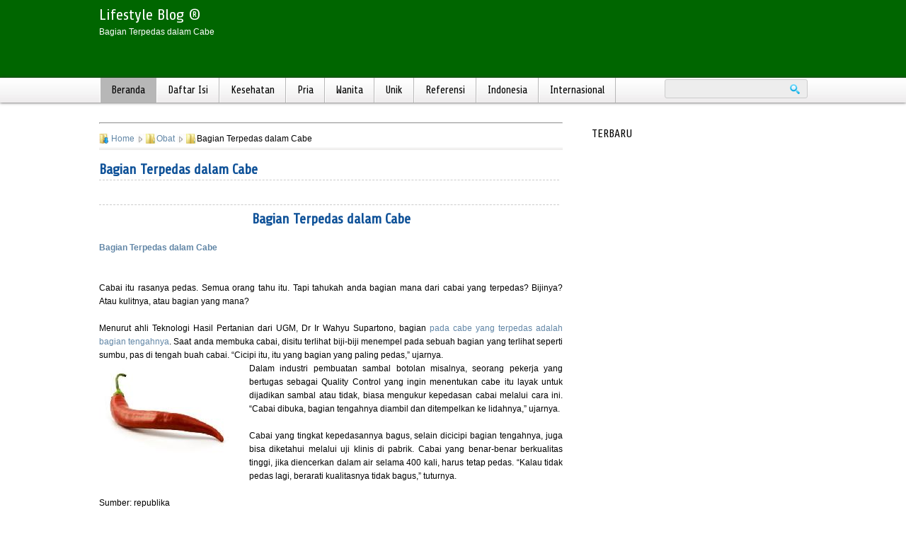

--- FILE ---
content_type: text/html; charset=UTF-8
request_url: http://blog.wahyu-winoto.com/2011/12/bagian-terpedas-dalam-cabe.html
body_size: 11509
content:
<!DOCTYPE html>
<html dir='ltr' xmlns='http://www.w3.org/1999/xhtml' xmlns:b='http://www.google.com/2005/gml/b' xmlns:data='http://www.google.com/2005/gml/data' xmlns:expr='http://www.google.com/2005/gml/expr'>
<head>
<link href='https://www.blogger.com/static/v1/widgets/2944754296-widget_css_bundle.css' rel='stylesheet' type='text/css'/>
<meta content='Bagian Terpedas dalam Cabe - informasi gaya hidup indonesia ' name='description'/>
<meta content='Bagian Terpedas dalam Cabe, gaya hidup, unik, kesehatan, pria, wanita, informasi, indonesia ' name='keywords'/>
<meta content='text/html; charset=UTF-8' http-equiv='Content-Type'/>
<meta content='blogger' name='generator'/>
<link href='http://blog.wahyu-winoto.com/favicon.ico' rel='icon' type='image/x-icon'/>
<link href='http://blog.wahyu-winoto.com/2011/12/bagian-terpedas-dalam-cabe.html' rel='canonical'/>
<link rel="alternate" type="application/atom+xml" title="Lifestyle Blog &#174; - Atom" href="http://blog.wahyu-winoto.com/feeds/posts/default" />
<link rel="alternate" type="application/rss+xml" title="Lifestyle Blog &#174; - RSS" href="http://blog.wahyu-winoto.com/feeds/posts/default?alt=rss" />
<link rel="service.post" type="application/atom+xml" title="Lifestyle Blog &#174; - Atom" href="https://www.blogger.com/feeds/933669880291778098/posts/default" />

<link rel="alternate" type="application/atom+xml" title="Lifestyle Blog &#174; - Atom" href="http://blog.wahyu-winoto.com/feeds/2684351238233997453/comments/default" />
<!--Can't find substitution for tag [blog.ieCssRetrofitLinks]-->
<link href='https://blogger.googleusercontent.com/img/b/R29vZ2xl/AVvXsEjNyHwWMQE3-_vG9Qo7hfExcuBClPzSx2KKpMZnAZi4QydruOSKQTLlEFe3TiAW38VzzzjK1JXwdxyCL44eM2VEvge7ORvd58FrmrBl6HrcipMr40UMn-p64F0rsNlmz3AH4B5mcBuJI52R/s1600/cabe.jpg' rel='image_src'/>
<meta content='http://blog.wahyu-winoto.com/2011/12/bagian-terpedas-dalam-cabe.html' property='og:url'/>
<meta content='Bagian Terpedas dalam Cabe' property='og:title'/>
<meta content='gaya hidup, kesehatan, cinta, relationship, puisi, kata mutiara' property='og:description'/>
<meta content='https://blogger.googleusercontent.com/img/b/R29vZ2xl/AVvXsEjNyHwWMQE3-_vG9Qo7hfExcuBClPzSx2KKpMZnAZi4QydruOSKQTLlEFe3TiAW38VzzzjK1JXwdxyCL44eM2VEvge7ORvd58FrmrBl6HrcipMr40UMn-p64F0rsNlmz3AH4B5mcBuJI52R/w1200-h630-p-k-no-nu/cabe.jpg' property='og:image'/>
<title>Bagian Terpedas dalam Cabe</title>
<meta content='' name='description'/>
<link href='http://fonts.googleapis.com/css?family=Share' rel='stylesheet' type='text/css'/>
<style id='page-skin-1' type='text/css'><!--
/**blog.wahyu-winoto.com**/
html, body, div, span, applet, object, iframe,
h1, h2, h3, h4, h5, h6, p, blockquote, pre,
a, abbr, acronym, address, big, cite, code,
del, dfn, em, img, ins, kbd, q, s, samp,
small, strike, strong, sub, sup, tt, var,
u, center,
dl, dt, dd, ul, li,
fieldset, form, label, legend,
table, caption, tbody, tfoot, thead, tr, th, td,
article, aside, canvas, details, embed,
figure, figcaption, footer, header, hgroup,
menu, nav, output, ruby, section, summary,
time, mark, audio, video {
margin: 0;
padding: 0;
border: 0;
font-size: 100%;
font: inherit;
vertical-align: baseline;
}
/* HTML5 display-role reset for older browsers */
article, aside, details, figcaption, figure,
footer, header, hgroup, menu, nav, section {
display: block;
}
body, .body-fauxcolumn-outer {
line-height: 1;
}
ul {
list-style: none;
}
blockquote, q {
quotes: none;
}
blockquote:before, blockquote:after,
q:before, q:after {
content: &#039;&#039;;
content: none;
}
table {
border-collapse: collapse;
border-spacing: 0;
}
h1, h2, h3{font-family: 'Share', Arial;}
/*global css*/
#navbar-iframe { display:none; }
.quickedit {display:none;}
body, .body-fauxcolumn-outer {font-family:arial;}
a:link {text-decoration:none;color: #6186a6;}
a:visited {text-decoration:none; color:#6186a6;}
a:hover {text-decoration:none;color: #99bbde;}
/*Header*/
.header{width:1000px;margin: auto;position:relative;height:110px;}
#header h1{font-family: 'Share', Arial; font-size:22px;margin:10px 0 0;padding:0}
#header h1 a{}
P.title {margin:10px 0 0;padding:0}
P.title a{font-family: 'Share', Arial; font-size:22px;}
.descriptionwrapper{ font-family:'Georgia', Times New Roman, Times, serifwidth:240px;font-size:12px;margin:3px 0 0 0;padding:0; line-height:20px;}
#header{float:left;width:240px;}
.header-kanan{width:760px;float: right;margin:10px -30px 0 0;}
/* Outer-Wrapper */
#top-wrapper{ width:auto; background:#006600; color:#ffffff;}
#top-wrapper a{color:#ffffff;}
.outer-wrapper {width:1000px;overflow:hidden;background:#fff;margin:10px auto;padding:10px 0 0}
#main-wrapper {width:340px;float:left;line-height:160%;margin:0;padding:0 10px 0 0}
#sidebar-wrapper {width:305px;float:right;margin:0;padding:5px}
#sidebar-wrapper2 {width:305px;float:left;margin:0;padding:5px}
/*Post*/
.post-body{font-size: 12px;}
.post-body ol{list-style:decimal;}
.post-body ol{margin:0 0 0 5px;padding:0 0 10px}
.post-body ol li{margin:0 0 0 27px;padding:0 0 5px}
.post-body ul{list-style-type:none;margin:0 0 0 5px;padding:0 0 10px}
.post-body ul li{list-style-type:square;margin:0 0 5px 25px;padding:0 0 0 5px}
.post h1 a{color: #0e5198; font-weight:bold; font-size: 20px; }
.post h1 a:hover {color: #1476cc;}
.post h3 a{color: #0e5198; font-weight:bold;}
.post h3 a:hover {color: #1476cc;}
.post blockquote{border-left: 3px solid #0e5198;border-top: 1px solid #ebe6e6;border-bottom: 1px solid #ebe6e6;border-right: 1px solid #ebe6e6;margin: 0 20px;padding: 20px 20px 10px 20px;font-size: 0.8em;font: normal .8em Helvetica, verdana, serif, Calibri, "Times New Roman", Times, serif;width: 520px;overflow: auto;max-height: 350px;}
.comment-link {background: url(https://blogger.googleusercontent.com/img/b/R29vZ2xl/AVvXsEhQBufgwUKZGIrh8i35iS6kNLk8s0RlPiQ18wX5SvAdTvHDjxAT-t3KhAj5KHF7RmKoQv4cSvFMb3jqQM8jSAxriMVb53DZNMaQUoIwkORJsSeBEG3QpsFspwGq003TfS5opLBmYKRvVqWs/s1600/komentar.png) left no-repeat; padding:0 0 0 18px;}
.post-author {background: url(https://blogger.googleusercontent.com/img/b/R29vZ2xl/AVvXsEiIWw6JiGJ8gQmx2wSPb1YmpBvhYhjJ-5PJKladJcGV9KKt_z2m7f_cI89ZGrfVsFWbuWbbT9XtIX3PFXKnHCCVCTEFDGRdIQ-apVY3nhNQ8pp082FNXTTZ-xnTkDwXND-EFj1IbWb7xVJr/s1600/admin.png) left no-repeat; padding:0 0 0 17px; margin: 0 7px 0 0;}
/*comments*/
.comments{font-size: 12px;}
#comments-block li, .comments .comments-content .comment-thread ol li, .comments .comments-content .comment:last-child { background:#fafafa; padding:10px;}
.comment-actions a {
background: #efefef;-webkit-border-radius: 2px; -moz-border-radius: 2px; border-radius: 2px; padding:2px 5px !important; margin-right:10px; border:1px solid #c1c1c1; color:#666666; -webkit-box-shadow: 2px 1px 1px -1px rgba(0, 0, 0, 0.1); -moz-box-shadow: 2px 1px 1px -1px rgba(0, 0, 0, 0.1); box-shadow: 2px 1px 1px -1px rgba(0, 0, 0, 0.1); text-transform:lowercase; }
.comment-actions a:hover { background: #c9c9c9; text-decoration:none !important; }
/*blog pager*/
#blog-pager a{font-size:12px;}
/*sidebar wrapper*/
#sidebar-wrapper  h2 {  border-bottom: 1px solid #ccc; font-size: 16px; font: bold Arial; text-transform:uppercase; margin: 5px 0 5px 0; padding: 5px; border: 1px #ffffff solid; background:#ffffff; color:#000;}
#sidebar-wrapper li { font-size: 12px; list-style: none;  line-height:20px; border-bottom:1px dotted #ccc; margin: 8px 0 5px 0; padding: 0 0 5px 5px; border-left:2px solid #ccc;}
#sidebar-wrapper li:hover{ border-left:2px solid #666;}
#sidebar-wrapper li a{ color:#333;}
#sidebar-wrapper li a:hover{ color:#084a6b;}
/*sidebar2*/
#sidebar-wrapper2  h2 {  border-bottom: 1px solid #ccc; font-size: 16px; font: bold Arial; text-transform:uppercase; margin: 5px 0 5px 0; padding: 5px;-moz-border-radius-topleft: 0px;-moz-border-radius-topright: 0px;-moz-border-radius-bottomright: 10px;-moz-border-radius-bottomleft: 0px;-webkit-border-radius: 0px 0px 10px 0px;border-radius: 0px 0px 10px 0px; border: 1px #ffffff solid; background:#ffffff; color:#000;}
#sidebar-wrapper2 li { font-size: 12px; list-style: none;  line-height:20px; border-bottom:1px dotted #ccc; margin: 8px 0 5px 0; padding: 0 0 5px 5px; border-left:2px solid #ccc;}
#sidebar-wrapper2 li:hover{ border-left:2px solid #666;}
#sidebar-wrapper2 li a{ color: #084a6b;}
#sidebar-wrapper2 li a:hover{ color:#333;}
/*Menu Navigasi*/
#topnav {margin:auto;padding: 0;width: 100%;background: #ededed url(https://blogger.googleusercontent.com/img/b/R29vZ2xl/AVvXsEh_fErW2aCxeIdslpbTHbgfKAh2o58yBNxOvrnG8VJOn_MK09ZoX5-lA4p4DJDVmWaFuuFwRZA-RrZCmby5kvLAJPTsvfw9_renrt1Dc4Sos7fcpnHSVxpZQPLo0vB1xmICYXlQoCcdsUwN/s1600/bg.jpg) repeat-x;z-index:999; -webkit-box-shadow:0px 0px 4px 0px #383737; -moz-box-shadow:0px 0px 4px 0px #383737; -o-box-shadow:0px 0px 4px 0px #383737; -ms-box-shadow:0px 0px 4px 0px #383737; box-shadow:0px 0px 4px 0px #383737;}
#topnav-wrap {margin: 0 auto;padding: 0;width: 100%; }
.topnav {width:1000px; margin:auto;border-left:2px solid #b7b7b7; }
.topnav ul{list-style: none;padding: 0;float: left;}
.topnav li { float: left;margin: 0;text-align: center;list-style: none;}
.topnav li:hover {background: #dadada;}
.topnav li a {font-family: 'Share', Arial;font-size: 15px;display: block;padding:10px 15PX 10px 15px;color: #000;text-decoration: none; border-right:1px solid #b7b7b7;border-left:1px solid #ffffff;}
/*Menu Navigasi atas*/
#topnav2 {margin:auto;padding: 0;width: 100%;background: #ededed url(https://blogger.googleusercontent.com/img/b/R29vZ2xl/AVvXsEh_fErW2aCxeIdslpbTHbgfKAh2o58yBNxOvrnG8VJOn_MK09ZoX5-lA4p4DJDVmWaFuuFwRZA-RrZCmby5kvLAJPTsvfw9_renrt1Dc4Sos7fcpnHSVxpZQPLo0vB1xmICYXlQoCcdsUwN/s1600/bg.jpg) repeat-x;z-index:999; -webkit-box-shadow:0px 3px 4px 0px #383737; -moz-box-shadow:0px 3px 4px 0px #383737; -o-box-shadow:0px 3px 4px 0px #383737; -ms-box-shadow:0px 3px 4px 0px #383737; box-shadow:0px 3px 4px 0px #383737; position: relative;}
#topnav-wrap2 {margin: 0 auto;padding: 0;width: 100%}
.topnav2 {width:1000px; margin:auto;}
.topnav2 ul{list-style: none;padding: 0;float: left;}
.topnav2 li { float: left;margin: 0;text-align: center;list-style: none;}
.topnav2 li:hover {background: #dadada;}
.topnav2 li a {font-family: 'Arial';font-size: 11px;display: block;padding:10px 15PX 10px 15px;color: #333333;text-decoration: none;}
/* Search*/
#searchbg{width:202px; float:right; margin:2px 0 0 0}
#search{width:200px; font-size:11px;  margin:0px; padding:0; height:25px; border:1px solid #ccc; background:#ededed; border-radius:3px; -moz-border-radius:3px; -webkit-border-radius:3px; -khtml-border-radius:3px}
#search input{background: transparent; color:#333; float:left; font-size:12px;text-align:center; margin:3px 0 0 10px; width:150px; padding:3px 5px;  font-size:11px; font-family:arial; border:0}
#search .btn{margin:5px 5px 0; padding:0; width:auto; border:0}
/* Bawah-wrapper*/
#bawah li { font-size: 12px; list-style: none;  line-height:20px; border-bottom:1px dotted #ccc; margin: 8px 0 5px 0; padding: 0 0 5px 5px; border-left:2px solid #ccc;}
#bawah li:hover{ border-left:2px solid #666;}
#bawah li a{ color:#333;}
#bawahli a:hover{ color:#084a6b;}
#bawah  h2 { font-family: 'Share', Arial;  border-bottom: 1px solid #ccc; font-size: 16px; font: bold Arial; text-transform:uppercase; margin: 5px 0 5px 0; padding: 5px;-moz-border-radius-topleft: 0px;-moz-border-radius-topright: 0px;-moz-border-radius-bottomright: 10px;-moz-border-radius-bottomleft: 0px;-webkit-border-radius: 0px 0px 10px 0px;border-radius: 0px 0px 10px 0px; border: 1px #ccc solid; background:#FF6666 url(https://blogger.googleusercontent.com/img/b/R29vZ2xl/AVvXsEh_fErW2aCxeIdslpbTHbgfKAh2o58yBNxOvrnG8VJOn_MK09ZoX5-lA4p4DJDVmWaFuuFwRZA-RrZCmby5kvLAJPTsvfw9_renrt1Dc4Sos7fcpnHSVxpZQPLo0vB1xmICYXlQoCcdsUwN/s1600/bg.jpg) repeat-x; color:#000;}
#bawah {margin: auto;width:1000px;overflow:hidden;font-size:12px;}
#tengahbawah {width:305px;float:left;width:305px;float:left;margin:0 0 0 10px;}
#kiribawah {width:340px;float:left;margin:0;padding:0 10px 0 0}
#kananbawah {width:305px;float:right;float:right;margin:0;}
/*footer*/
#footer-wrapper { margin: 10px auto  auto  auto; width: auto; background:#006600; padding:10px; color:#fff; border-top:solid 4px #06F; }
#footer-wrapper a{ color:#fff;}
#footer-wrapper a:hover{ color:#fff; text-shadow:0px 1px 6px #FFFFFF}
/*Menu Navigasi bawah*/
#bottom-wrap {margin: 0 auto;padding: 0;width: 100%;  }
.bottomnav {width:1000px; margin:auto; }
.bottomnav ul {margin: 0; padding: 0; list-style-type: none;list-style-image: none; }
.bottomnav li {display: inline; }
.bottomnav li a {text-decoration:none;padding: 0 10px 0 10px; border-right: 1px solid #064180;color:0c4679;font-weight:bold;font-size:12px;}
.bottomnav li.last a {text-decoration:none;padding: 0 0 0 10px; border-right: none;color:0c4679;font-weight:bold;font-size:12px;}
.credit{ width:500px; margin:10px auto 30px auto; font-family:Arial, Helvetica, sans-serif;font-size:10px;}
/*Box-wrapper*/
#related-posts{float:left; width:310px;  padding: 0 10px 0 0; }
#related-posts h2{font-size:16px; text-align:left; color: #1476cc; font-weight: bold;}
#related-posts a{font-size:12px;}
#related-posts li{list-style:decimal; border-bottom: 1px dashed #ccc;}
#box-kanan{float: right; width:310px; height:250px; }
.authorinfo { font-size: 12px; border-bottom:double 3px #e6e4e3; margin: 10px 0 10px 0;}
/*other*/
.blog-feeds{display:none;}
.post-feeds{display:none;}
.artikelbaru{ text-align:left; font-size:16px; color:#6186a6; font:bold; text-transform:uppercase; margin:3px 0 15px 0}
.artikelbaru:before{ background:#ffffff; padding:5px; float:right; width:210px; content:''; margin:8px 0 0 0;}
#fblike{border-top:1px dashed #ccc; border-bottom:1px dashed #ccc; padding:5px 0 5px 0;overflow:hidden; width:650px; height:24px; color:#ccc;}
#fblike iframe a{color:#ccc;}
.breadcrumbs {padding:5px 5px 5px 0px;margin: 0px 0px 15px 0px;font-size:12px;line-height: 1.4em;border-bottom:3px double #e6e4e3;}
.breadhome {padding:0 0 0 17px; background:url(https://blogger.googleusercontent.com/img/b/R29vZ2xl/AVvXsEgssBEGQpoqglQlS1F-YtYXg_Cx0yGNLE83-V6iFTffGRcrXoXqAbvXwP9RpNHIHefNa9XqSUTgtfm6FrM60TXnQDPT-T2cXkQgEmfSlLS_DJj27E4QDarrWb5cXiuXcbQgsC-9SlOYwxkt/s1600/browse.jpg) left no-repeat;}
.breadlabel {padding:0 0 0 28px; background: url(https://blogger.googleusercontent.com/img/b/R29vZ2xl/AVvXsEgCbX7bn5TCe1hdbtlOA0pnng0jPMwu5OEyGzDVNv_tIZgFOFdeLqEMYRHQQsE9NRiUmOogvW4cgagEPT2hYquje0Pjzfr1TJ8oekTAi8UmgzOIRQu0Bx1RNNNtUx7XR5NQpgwHOZBsv-Fm/s1600/breadlabel.jpg) left no-repeat;}
.status-msg-wrap{display:none;}
#feedblue{position: fixed;bottom:0px; right:-70px;-webkit-transition: all 0.5s ease-in-out;-moz-transition: all 0.5s ease-in-out;-ms-transition: all 0.5s ease-in-out;-o-transition: all 0.5s ease-in-out;transition: all 0.5s ease-in-out; }
#footer-wrapper:hover:hover #feedblue{right:0px; -webkit-transition: all 0.5s ease-in-out;-moz-transition: all 0.5s ease-in-out;-ms-transition: all 0.5s ease-in-out;-o-transition: all 0.5s ease-in-out;transition: all 0.5s ease-in-out;}
.quickedit{display:none}

--></style>
<base target='_blank'/>
<meta content='i3BrLAaEY3zY07Y69Bucncs6WjoAZWdidDigJfx--_o' name='google-site-verification'/>
<script src='http://cdn.innity.net/admanager.js' type='text/javascript'></script>
<script src='http://cdn.innity.net/network.js' type='text/javascript'></script>
<script type='text/javascript'>

  var _gaq = _gaq || [];
  _gaq.push(['_setAccount', 'UA-20426363-1']);
  _gaq.push(['_setDomainName', 'wahyu-winoto.com']);
  _gaq.push(['_trackPageview']);

  (function() {
    var ga = document.createElement('script'); ga.type = 'text/javascript'; ga.async = true;
    ga.src = ('https:' == document.location.protocol ? 'https://ssl' : 'http://www') + '.google-analytics.com/ga.js';
    var s = document.getElementsByTagName('script')[0]; s.parentNode.insertBefore(ga, s);
  })();

</script>
<link href='https://www.blogger.com/dyn-css/authorization.css?targetBlogID=933669880291778098&amp;zx=7ad26214-863d-433a-847c-7085e9c7b55a' media='none' onload='if(media!=&#39;all&#39;)media=&#39;all&#39;' rel='stylesheet'/><noscript><link href='https://www.blogger.com/dyn-css/authorization.css?targetBlogID=933669880291778098&amp;zx=7ad26214-863d-433a-847c-7085e9c7b55a' rel='stylesheet'/></noscript>
<meta name='google-adsense-platform-account' content='ca-host-pub-1556223355139109'/>
<meta name='google-adsense-platform-domain' content='blogspot.com'/>

<!-- data-ad-client=ca-pub-8700979777844741 -->

</head>
<!-- <body><div></div> -->
<!-- home -->
<!-- kondisi artikel pada halaman posting -->
<style type='text/css'>
.post-body{ font-size:12px; margin:10px 0 .85em; line-height:1.6em; padding:0px;overflow: hidden;}
#sidebar-wrapper2 {display:none}
#main-wrapper {width:655px;}
.post-author {display:none}
#bawah {display:none}
#blog-pager{ border-top: 1px dashed #333333; border-bottom: 1px dashed #333333; padding: 5px 0 5px 0;}
.home-link{display:none;}
#blog-pager-newer-link {font-size:12px;width:300px;float:left; text-align:left;}
#blog-pager-older-link {font-size:12px;width:300px;float:right; text-align:right;}
</style>
<script src='http://ajax.googleapis.com/ajax/libs/jquery/1.4.4/jquery.min.js' type='text/javascript'></script>
<script src='http://wahyuwinoto.googlecode.com/files/laman.js' type='text/javascript'></script>
<script src='http://wahyuwinoto.googlecode.com/files/artikelterkait.js' type='text/javascript'></script>
<body>
<!-- skip links for text browsers -->
<span id='skiplinks' style='display:none;'>
<a href='#main'>skip to main </a> |
      <a href='#sidebar'>skip to sidebar</a>
</span>
<!-- Navigasi start -->
<div id='topnav2'>
<div id='topnav-wrap2'>
<div class='topnav2'>
</div>
</div>
<div style='clear: both;'></div>
</div>
<!-- Navigasi end -->
<!-- Header Start -->
<div id='top-wrapper'>
<div CLASS='header'>
<div class='header section' id='header'><div class='widget Header' data-version='1' id='Header1'>
<div id='header-inner'>
<div class='titlewrapper'>
<p class='title'>
<a href='http://blog.wahyu-winoto.com/'>
Lifestyle Blog &#174;
</a>
</p>
</div>
<div class='descriptionwrapper'>
<p class='description'><span>
Bagian Terpedas dalam Cabe
</span></p>
</div>
</div>
</div></div>
<div class='header-kanan section' id='header-kanan'><div class='widget HTML' data-version='1' id='HTML1'>
<div class='widget-content'>
<!-- Zone Tag : wahyu winoto blogger indonesia Header -->
<script type="text/javascript" src="http://cdn.innity.net/admanager.js"></script>
<script type="text/javascript">
innity_pcu = "%%CLICK_URL_UNESC%%";
new innity_adZone("0ae3f79a30234b6c45a6f7d298ba1310", "67857", {"channel": "TECHNOLOGY", "width": "728", "height": "90"});
</script>
</div>
<div class='clear'></div>
</div></div>
</div>
</div>
<!-- Header end -->
<div id='crosscol-wrapper' style='text-align:center'>
<div class='crosscol' id='crosscol'></div>
</div>
<div style='clear:both'></div>
<!-- Navigasi start -->
<div id='topnav'>
<div id='topnav-wrap'>
<div class='topnav'>
<ul>
<li style='background:#b7b7b7;'><a href='http://blog.wahyu-winoto.com/' title='Beranda'>Beranda</a></li>
<li><a href='http://blog.wahyu-winoto.com/2010/11/site-map.html'>Daftar Isi</a></li>
<li><a href='http://blog.wahyu-winoto.com/search/label/kesehatan'>Kesehatan</a></li>
<li><a href='http://blog.wahyu-winoto.com/search/label/pria'>Pria</a></li>
<li><a href='http://blog.wahyu-winoto.com/search/label/Wanita'>Wanita</a></li>
<li><a href='http://blog.wahyu-winoto.com/search/label/unik'>Unik</a></li>
<li><a href='http://blog.wahyu-winoto.com/search/label/referenasi'>Referensi</a></li>
<li><a href='http://blog.wahyu-winoto.com/search/label/indonesia'>Indonesia</a></li>
<li><a href='http://blog.wahyu-winoto.com/search/label/luar%20negeri'>Internasional</a></li>
</ul>
<!-- Start search -->
<div id='searchbg'>
<div id='search'>
<form action='http://blog.wahyu-winoto.com/search' id='searchform' method='get' style='display:inline;'>
<input id='searchbox' maxlength='160' name='q' onblur='if (this.value == "") {this.value = "Cari artikel...";}' onfocus='if (this.value == "Cari artikel...") {this.value = ""}' type='text' value=''/>
<input alt='go' class='btn' name='' src='https://blogger.googleusercontent.com/img/b/R29vZ2xl/AVvXsEjHZE_Fs4vQkHZCOfwJLDQpu8ZlUsl8Ml8EnXpyBmP_tCaLdYXB1w36K1r-oY_Yfcvxkp0a2dQndGvnfcr3q1omFEAmbsxhWo49Esus4QDGSsHY2fF1Qtj5bJQdt1AWIelRY69-XCzX9sQd/s1600/search.png' type='image' value='go'/>
</form>
</div>
</div>
<!-- end search -->
</div>
</div>
<div style='clear: both;'></div>
</div>
<!-- Navigasi end -->
<!-- outer-wrapper start -->
<div class='outer-wrapper'>
<!-- main-wrapper start -->
<div id='main-wrapper'>
<hr/>
<div class='main section' id='main'><div class='widget Blog' data-version='1' id='Blog1'>
<div class='blog-posts hfeed'>
<div class='breadcrumbs' xmlns:v='http://rdf.data-vocabulary.org/#'>
<span class='breadhome' typeof='v:Breadcrumb'><a href='http://blog.wahyu-winoto.com/' property='v:title' rel='v:url'>Home</a></span>
<span class='breadlabel' typeof='v:Breadcrumb'><a href='http://blog.wahyu-winoto.com/search/label/Obat' property='v:title' rel='v:url'>Obat</a></span>
<span class='breadlabel'>Bagian Terpedas dalam Cabe</span>
</div>
<!--Can't find substitution for tag [defaultAdStart]-->

          <div class="date-outer">
        

          <div class="date-posts">
        
<div class='post-outer'>
<div class='post hentry'>
<a name='2684351238233997453'></a>
<H1 class='post-title entry-title'>
<a href='http://blog.wahyu-winoto.com/2011/12/bagian-terpedas-dalam-cabe.html' title='Bagian Terpedas dalam Cabe'>Bagian Terpedas dalam Cabe</a>
</H1>
<div id='fblike'><iframe allowTransparency='true' frameborder='0' scrolling='no' src='http://www.facebook.com/plugins/like.php?href=http://blog.wahyu-winoto.com/2011/12/bagian-terpedas-dalam-cabe.html&action=like&layout=standard&show_faces=false&width=450&font=arial&colorscheme=light'></iframe></div>
<div class='post-header'>
<div class='post-header-line-1'></div>
</div>
<div class='post-body entry-content' id='post-body-2684351238233997453'>
<p>
<center>
<strong>
<h1>
<a href='' rel='tag' title='Bagian Terpedas dalam Cabe'>Bagian Terpedas dalam Cabe</a>
</h1>
</strong>
</center>
<span class="Apple-style-span" style="font-family: Verdana, sans-serif;"><br />
<b><a href="http://blog.wahyu-winoto.com/2011/12/bagian-terpedas-dalam-cabe.html" target="_blank">Bagian Terpedas dalam Cabe</a></b><br />
<br />
</span><br />
<div style="text-align: justify;"><span class="Apple-style-span" style="font-family: Verdana, sans-serif;">Cabai itu rasanya pedas. Semua orang tahu itu. Tapi tahukah anda bagian mana dari cabai yang terpedas? Bijinya? Atau kulitnya, atau bagian yang mana?</span></div><div style="text-align: justify;"><span class="Apple-style-span" style="font-family: Verdana, sans-serif;"><br />
</span></div><div style="text-align: justify;"><span class="Apple-style-span" style="font-family: Verdana, sans-serif;">Menurut ahli Teknologi Hasil Pertanian dari UGM, Dr Ir Wahyu Supartono, bagian <a href="http://blog.wahyu-winoto.com/2011/12/bagian-terpedas-dalam-cabe.html" target="_blank">pada cabe yang terpedas adalah bagian tengahnya</a>. Saat anda membuka cabai, disitu terlihat biji-biji menempel pada sebuah bagian yang terlihat seperti sumbu, pas di tengah buah cabai. &#8220;Cicipi itu, itu yang bagian yang paling pedas,&#8221; ujarnya.</span></div><span class="Apple-style-span" style="font-family: Verdana, sans-serif;"><div style="text-align: left;"></div></span><span class="Apple-style-span" style="font-family: Verdana, sans-serif;"><div style="text-align: justify;"><a href="https://blogger.googleusercontent.com/img/b/R29vZ2xl/AVvXsEjNyHwWMQE3-_vG9Qo7hfExcuBClPzSx2KKpMZnAZi4QydruOSKQTLlEFe3TiAW38VzzzjK1JXwdxyCL44eM2VEvge7ORvd58FrmrBl6HrcipMr40UMn-p64F0rsNlmz3AH4B5mcBuJI52R/s1600/cabe.jpg" imageanchor="1" style="clear: left; float: left; margin-bottom: 1em; margin-right: 1em;"><img border="0" src="https://blogger.googleusercontent.com/img/b/R29vZ2xl/AVvXsEjNyHwWMQE3-_vG9Qo7hfExcuBClPzSx2KKpMZnAZi4QydruOSKQTLlEFe3TiAW38VzzzjK1JXwdxyCL44eM2VEvge7ORvd58FrmrBl6HrcipMr40UMn-p64F0rsNlmz3AH4B5mcBuJI52R/s1600/cabe.jpg" /></a>Dalam industri pembuatan sambal botolan misalnya, seorang pekerja yang bertugas sebagai Quality Control yang ingin menentukan cabe itu layak untuk dijadikan sambal atau tidak, biasa mengukur kepedasan cabai melalui cara ini. &#8220;Cabai dibuka, bagian tengahnya diambil dan ditempelkan ke lidahnya,&#8221; ujarnya.</div><div style="text-align: justify;"><br />
</div><div style="text-align: justify;">Cabai yang  tingkat kepedasannya bagus, selain dicicipi bagian tengahnya, juga bisa diketahui melalui uji klinis di pabrik. Cabai yang benar-benar berkualitas tinggi, jika diencerkan dalam air selama 400 kali, harus tetap pedas. &#8220;Kalau tidak pedas lagi, berarati kualitasnya tidak bagus,&#8221; tuturnya.</div><div style="text-align: justify;"><br />
</div><div style="text-align: justify;">Sumber: republika</div><br />
<br />
***<i><br />
Baca juga :<br />
<a href="http://www.wahyu-winoto.com/2011/11/disabilitas-dan-pandangan-masyarakat.html">Disabilitas dan Pandangan Masyarakat</a> dan&nbsp;<a href="http://www.wahyu-winoto.com/2011/10/bisnisonlinedaftargratisbonusjutaanrupi.html">Bisnis Online Daftar Gratis Bonus jutaan rupiah</a>&nbsp;serta&nbsp;&nbsp;<a href="http://www.wahyu-winoto.com/2011/10/viar-motor-indonesia.html">VIAR Motor Indonesia</a>&nbsp;kemudian&nbsp;<a href="http://www.wahyu-winoto.com/2011/12/seandainya-saya-menjadi-anggota-dpd-ri.html">Seandainya saya menjadi Anggota DPD RI</a>&nbsp;jangan lupa&nbsp;<a href="http://www.wahyu-winoto.com/2011/12/seribu-pernak-pernik-ponsel-android.html">SERIBU PERNAK PERNIK PONSEL ANDROID</a>&nbsp;ini juga&nbsp;<a href="http://www.wahyu-winoto.com/2011/12/hotel-murah-di-semarang-via.html">Hotel Murah di Semarang via klikHotel.com</a>&nbsp;intip yang ini&nbsp;<a href="http://www.wahyu-winoto.com/2011/12/metode-bisnis-online-memberikan-bukti.html">Metode Bisnis Online Memberikan Bukti Nyata</a><br />
</i></span>
<center>
<strong>
<h1>
<a href='' rel='tag' title='Bagian Terpedas dalam Cabe'>Bagian Terpedas dalam Cabe</a>
</h1>
</strong>
<br/>
<iframe allowtransparency='no' frameborder='0' scrolling='no' src='http://www.facebook.com/plugins/like.php?href=http%3A%2F%2Fwww.facebook.com/SewaRobotForex&layout=button_count&show_faces=false&width=90&action=like&amp;colorscheme=light&height=30' style='border: none; height: 21px; overflow: hidden; width: 85px;'></iframe>
<iframe allowtransparency='no' frameborder='0' scrolling='no' src='http://www.facebook.com/plugins/like.php?href=http%3A%2F%2Fwww.facebook.com/enditiaradotcom&layout=button_count&show_faces=false&width=90&action=like&amp;colorscheme=light&height=30' style='border: none; height: 21px; overflow: hidden; width: 85px;'></iframe>
<iframe allowtransparency='no' frameborder='0' scrolling='no' src='http://www.facebook.com/plugins/like.php?href=http%3A%2F%2Fwww.facebook.com/blog.wahyu.winoto&layout=button_count&show_faces=false&width=90&action=like&amp;colorscheme=light&height=30' style='border: none; height: 21px; overflow: hidden; width: 85px;'></iframe>
<a class='twitter-follow-button' data-show-count='false' href='http://twitter.com/wahyu_winoto'>Follow @wahyu_winoto</a>
<script src='http://platform.twitter.com/widgets.js' type='text/javascript'></script>
</center>
</p>
<div style='clear: both;'></div>
</div>
<div id='related-posts'>
<h2>Artikel Terkait :makanan dan minuman,
<script src='/feeds/posts/default/-/makanan dan minuman?alt=json-in-script&callback=related_results_labels&max-results=10' type='text/javascript'></script>Obat
<script src='/feeds/posts/default/-/Obat?alt=json-in-script&callback=related_results_labels&max-results=10' type='text/javascript'></script>
</h2>
<script type='text/javascript'> removeRelatedDuplicates(); printRelatedLabels(); </script>
</div>
<div id='box-kanan'>
<br/>
<span class='star-ratings'>
</span>
</div>
<div style='clear: both;'></div>
<div class='authorinfo'>
<p>
<span>Ditulis Oleh : <a href='http://blog.wahyu-winoto.com/' style='margin: 0 7px 0 0'>Wahyu Winoto, S.Pd.</a>  Hari: <a class='timestamp-link' href='http://blog.wahyu-winoto.com/2011/12/bagian-terpedas-dalam-cabe.html' rel='bookmark' style='margin: 0 7px 0 0' title='permanent link'><abbr class='published' title='2011-12-06T12:57:00+07:00'>12:57:00&#8239;PM</abbr></a></span>
<span>Kategori: 
<a href='http://blog.wahyu-winoto.com/search/label/Obat' rel='tag'>Obat</a>
</span>
</p>
</div>
<div class='post-footer'>
<div class='post-footer-line post-footer-line-1'><span class='post-author vcard'>
</span>
<span class='post-timestamp'>
</span>
<span class='post-comment-link'>
</span>
<span class='post-icons'>
</span>
</div>
<div class='post-footer-line post-footer-line-2'></div>
<div class='post-footer-line post-footer-line-3'></div>
</div>
</div>
<div class='comments' id='comments'>
<a name='comments'></a>
<h4>
0
komentar:
        
</h4>
<div id='Blog1_comments-block-wrapper'>
<dl class='' id='comments-block'>
</dl>
</div>
<p class='comment-footer'>
<a href='https://www.blogger.com/comment/fullpage/post/933669880291778098/2684351238233997453' onclick='javascript:window.open(this.href, "bloggerPopup", "toolbar=0,location=0,statusbar=1,menubar=0,scrollbars=yes,width=640,height=500"); return false;'>Post a Comment</a>
</p>
<div id='backlinks-container'>
<div id='Blog1_backlinks-container'>
</div>
</div>
</div>
</div>

        </div></div>
      
<!--Can't find substitution for tag [adEnd]-->
</div>
<div class='blog-pager' id='blog-pager'>
<span id='blog-pager-newer-link'>
<a class='blog-pager-newer-link' href='http://blog.wahyu-winoto.com/2011/12/cara-agar-tidak-mabuk-laut.html' id='Blog1_blog-pager-newer-link' title='Newer Post'></a>
</span>
<span id='blog-pager-older-link'>
<a class='blog-pager-older-link' href='http://blog.wahyu-winoto.com/2011/11/sartono-pencipta-hymne-guru-yang-malang.html' id='Blog1_blog-pager-older-link' title='Older Post'></a>
</span>
<a class='home-link' href='http://blog.wahyu-winoto.com/'></a>
</div>
<div class='clear'></div>
<div class='post-feeds'>
<div class='feed-links'>
Subscribe to:
<a class='feed-link' href='http://blog.wahyu-winoto.com/feeds/2684351238233997453/comments/default' target='_blank' type='application/atom+xml'>Post Comments (Atom)</a>
</div>
</div>
</div></div>
</div>
<!--main wrapper end-->
<!-- Sidebar2 start -->
<div id='sidebar-wrapper2'>
<div class='sidebar2 section' id='sidebar2'><div class='widget HTML' data-version='1' id='HTML5'>
<h2 class='title'>Homepage</h2>
<div class='widget-content'>
<script src="http://feeds.feedburner.com/wahyu-winoto?format=sigpro" type="text/javascript" ></script>
</div>
<div class='clear'></div>
</div></div>
</div>
<!-- Sidebar2 start -->
<div id='sidebar-wrapper'>
<div class='sidebar section' id='sidebar'><div class='widget HTML' data-version='1' id='HTML3'>
<div class='widget-content'>
<center> 

<!-- Zone Tag : wahyu winoto blogger indonesia kanan atas -->
<script type="text/javascript" src="http://cdn.innity.net/admanager.js"></script>
<script type="text/javascript">
innity_pcu = "%%CLICK_URL_UNESC%%";
new innity_adZone("0ae3f79a30234b6c45a6f7d298ba1310", "25251", {"channel": "TECHNOLOGY", "width": "300", "height": "250"});
</script>

</center>
</div>
</div><div class='widget HTML' data-version='1' id='HTML2'>
<h2 class='title'>terbaru</h2>
<div class='widget-content'>
<script src="http://feeds.feedburner.com/blog/wbw-wbw?format=sigpro" type="text/javascript" ></script>

<!-- Zone Tag : wahyu winoto blogger indonesia blog wahyu winoto -->
<script type="text/javascript">
new innity_adZone("0ae3f79a30234b6c45a6f7d298ba1310", "36051", {});
</script>
</div>
</div></div>
</div>
<!-- Sidebar end -->
<!-- spacer for skins that want sidebar and main to be the same height-->
<div class='clear'>&#160;</div>
</div>
<!--outer wrapper end-->
<!-- end footer-wrapper -->
<div id='bawah'>
<div class='kiribawah no-items section' id='kiribawah'></div>
<div class='tengahbawah section' id='tengahbawah'><div class='widget HTML' data-version='1' id='HTML6'>
<div class='widget-content'>
<!-- Zone Tag : wahyu winoto blogger indonesia 300-50-mobile -->
<script type="text/javascript">
new innity_adZone("0ae3f79a30234b6c45a6f7d298ba1310", "67612", {"width": "320", "height": "50"});
</script>
</div>
<div class='clear'></div>
</div></div>
<div class='kananbawah no-items section' id='kananbawah'></div>
</div>
<div style='clear:both;'></div>
<div id='footer-wrapper'>
<!-- Navigasi start -->
<center>
<div id='bottom-wrap'>
<div class='bottomnav'>
<ul>
<li><a href='http://blog.wahyu-winoto.com/' title='Beranda'>Home</a></li>
<li><a href='http://blog.wahyu-winoto.com/2010/11/site-map.html'>Index</a></li>
<li><a href='http://blog.wahyu-winoto.com/2010/10/tentang-kami.html' rel='author'>Profil</a></li>
<li><a href='https://www.facebook.com/website.wahyu.winoto'>Facebook</a></li>
<li><a href='http://twitter.com/wahyu_winoto'>Twitter</a></li>
<li CLASS='last'><a href='http://www.fb.com/messages/blogerindonesia'>Kontak</a></li>
</ul>
</div>
</div>
<div style='clear: both;'></div>
<!-- Navigasi end -->
<!-- This is a privacy policy dont delete the credit -->
<div CLASS='credit'>
<p>C 2010-2012  - <a href='http://blog.wahyu-winoto.com' target='_blank'>Situs Gaya Hidup</a> - All Rights Reserved
<br/>Design:<a href='mailto:email@wahyu-winoto.com?Subject=Hallo%20mas%20wahyu%20saya%20mau%20pesan%20website' target='_top'>Webdesigner Indonesia</a>
</p></div>
</center>
<div id='feedblue'><a href='http://blog.wahyu-winoto.com/feeds/posts/default'><img alt='RSS Posts' src='https://blogger.googleusercontent.com/img/b/R29vZ2xl/AVvXsEhakqQ8WCmUOO-cgPc-e513z7-mWAO8ROktVwige-DYiWRGuqTa9-jzeoCFD0w7ZUMCdJvFZu418f4jzwBup883e6vCBai_YNvc08who0-vPCl9HNI39ypj5_SJuorumNxADsP3w3ZMO2DS/s1600/Feeds-Blue.png'/></a></div>
</div>
<!-- Zone Tag : wahyu winoto blogger indonesia blog wahyu winoto -->
<script type='text/javascript'>
innity_pub = "0ae3f79a30234b6c45a6f7d298ba1310";
innity_zone = "36051";
</script>

<script type="text/javascript" src="https://www.blogger.com/static/v1/widgets/2028843038-widgets.js"></script>
<script type='text/javascript'>
window['__wavt'] = 'AOuZoY4nmQbTPkiTvP6BdKHSCKJI3T_KpQ:1768979405408';_WidgetManager._Init('//www.blogger.com/rearrange?blogID\x3d933669880291778098','//blog.wahyu-winoto.com/2011/12/bagian-terpedas-dalam-cabe.html','933669880291778098');
_WidgetManager._SetDataContext([{'name': 'blog', 'data': {'blogId': '933669880291778098', 'title': 'Lifestyle Blog \xae', 'url': 'http://blog.wahyu-winoto.com/2011/12/bagian-terpedas-dalam-cabe.html', 'canonicalUrl': 'http://blog.wahyu-winoto.com/2011/12/bagian-terpedas-dalam-cabe.html', 'homepageUrl': 'http://blog.wahyu-winoto.com/', 'searchUrl': 'http://blog.wahyu-winoto.com/search', 'canonicalHomepageUrl': 'http://blog.wahyu-winoto.com/', 'blogspotFaviconUrl': 'http://blog.wahyu-winoto.com/favicon.ico', 'bloggerUrl': 'https://www.blogger.com', 'hasCustomDomain': true, 'httpsEnabled': false, 'enabledCommentProfileImages': false, 'gPlusViewType': 'FILTERED_POSTMOD', 'adultContent': false, 'analyticsAccountNumber': 'UA-20426363-1', 'encoding': 'UTF-8', 'locale': 'en', 'localeUnderscoreDelimited': 'en', 'languageDirection': 'ltr', 'isPrivate': false, 'isMobile': false, 'isMobileRequest': false, 'mobileClass': '', 'isPrivateBlog': false, 'isDynamicViewsAvailable': true, 'feedLinks': '\x3clink rel\x3d\x22alternate\x22 type\x3d\x22application/atom+xml\x22 title\x3d\x22Lifestyle Blog \xae - Atom\x22 href\x3d\x22http://blog.wahyu-winoto.com/feeds/posts/default\x22 /\x3e\n\x3clink rel\x3d\x22alternate\x22 type\x3d\x22application/rss+xml\x22 title\x3d\x22Lifestyle Blog \xae - RSS\x22 href\x3d\x22http://blog.wahyu-winoto.com/feeds/posts/default?alt\x3drss\x22 /\x3e\n\x3clink rel\x3d\x22service.post\x22 type\x3d\x22application/atom+xml\x22 title\x3d\x22Lifestyle Blog \xae - Atom\x22 href\x3d\x22https://www.blogger.com/feeds/933669880291778098/posts/default\x22 /\x3e\n\n\x3clink rel\x3d\x22alternate\x22 type\x3d\x22application/atom+xml\x22 title\x3d\x22Lifestyle Blog \xae - Atom\x22 href\x3d\x22http://blog.wahyu-winoto.com/feeds/2684351238233997453/comments/default\x22 /\x3e\n', 'meTag': '', 'adsenseClientId': 'ca-pub-8700979777844741', 'adsenseHostId': 'ca-host-pub-1556223355139109', 'adsenseHasAds': false, 'adsenseAutoAds': false, 'boqCommentIframeForm': true, 'loginRedirectParam': '', 'view': '', 'dynamicViewsCommentsSrc': '//www.blogblog.com/dynamicviews/4224c15c4e7c9321/js/comments.js', 'dynamicViewsScriptSrc': '//www.blogblog.com/dynamicviews/6e0d22adcfa5abea', 'plusOneApiSrc': 'https://apis.google.com/js/platform.js', 'disableGComments': true, 'interstitialAccepted': false, 'sharing': {'platforms': [{'name': 'Get link', 'key': 'link', 'shareMessage': 'Get link', 'target': ''}, {'name': 'Facebook', 'key': 'facebook', 'shareMessage': 'Share to Facebook', 'target': 'facebook'}, {'name': 'BlogThis!', 'key': 'blogThis', 'shareMessage': 'BlogThis!', 'target': 'blog'}, {'name': 'X', 'key': 'twitter', 'shareMessage': 'Share to X', 'target': 'twitter'}, {'name': 'Pinterest', 'key': 'pinterest', 'shareMessage': 'Share to Pinterest', 'target': 'pinterest'}, {'name': 'Email', 'key': 'email', 'shareMessage': 'Email', 'target': 'email'}], 'disableGooglePlus': true, 'googlePlusShareButtonWidth': 0, 'googlePlusBootstrap': '\x3cscript type\x3d\x22text/javascript\x22\x3ewindow.___gcfg \x3d {\x27lang\x27: \x27en\x27};\x3c/script\x3e'}, 'hasCustomJumpLinkMessage': true, 'jumpLinkMessage': 'Baca Selanjutnya \x26gt;\x26gt;', 'pageType': 'item', 'postId': '2684351238233997453', 'postImageThumbnailUrl': 'https://blogger.googleusercontent.com/img/b/R29vZ2xl/AVvXsEjNyHwWMQE3-_vG9Qo7hfExcuBClPzSx2KKpMZnAZi4QydruOSKQTLlEFe3TiAW38VzzzjK1JXwdxyCL44eM2VEvge7ORvd58FrmrBl6HrcipMr40UMn-p64F0rsNlmz3AH4B5mcBuJI52R/s72-c/cabe.jpg', 'postImageUrl': 'https://blogger.googleusercontent.com/img/b/R29vZ2xl/AVvXsEjNyHwWMQE3-_vG9Qo7hfExcuBClPzSx2KKpMZnAZi4QydruOSKQTLlEFe3TiAW38VzzzjK1JXwdxyCL44eM2VEvge7ORvd58FrmrBl6HrcipMr40UMn-p64F0rsNlmz3AH4B5mcBuJI52R/s1600/cabe.jpg', 'pageName': 'Bagian Terpedas dalam Cabe', 'pageTitle': 'Lifestyle Blog \xae: Bagian Terpedas dalam Cabe', 'metaDescription': ''}}, {'name': 'features', 'data': {}}, {'name': 'messages', 'data': {'edit': 'Edit', 'linkCopiedToClipboard': 'Link copied to clipboard!', 'ok': 'Ok', 'postLink': 'Post Link'}}, {'name': 'template', 'data': {'name': 'custom', 'localizedName': 'Custom', 'isResponsive': false, 'isAlternateRendering': false, 'isCustom': true}}, {'name': 'view', 'data': {'classic': {'name': 'classic', 'url': '?view\x3dclassic'}, 'flipcard': {'name': 'flipcard', 'url': '?view\x3dflipcard'}, 'magazine': {'name': 'magazine', 'url': '?view\x3dmagazine'}, 'mosaic': {'name': 'mosaic', 'url': '?view\x3dmosaic'}, 'sidebar': {'name': 'sidebar', 'url': '?view\x3dsidebar'}, 'snapshot': {'name': 'snapshot', 'url': '?view\x3dsnapshot'}, 'timeslide': {'name': 'timeslide', 'url': '?view\x3dtimeslide'}, 'isMobile': false, 'title': 'Bagian Terpedas dalam Cabe', 'description': 'gaya hidup, kesehatan, cinta, relationship, puisi, kata mutiara', 'featuredImage': 'https://blogger.googleusercontent.com/img/b/R29vZ2xl/AVvXsEjNyHwWMQE3-_vG9Qo7hfExcuBClPzSx2KKpMZnAZi4QydruOSKQTLlEFe3TiAW38VzzzjK1JXwdxyCL44eM2VEvge7ORvd58FrmrBl6HrcipMr40UMn-p64F0rsNlmz3AH4B5mcBuJI52R/s1600/cabe.jpg', 'url': 'http://blog.wahyu-winoto.com/2011/12/bagian-terpedas-dalam-cabe.html', 'type': 'item', 'isSingleItem': true, 'isMultipleItems': false, 'isError': false, 'isPage': false, 'isPost': true, 'isHomepage': false, 'isArchive': false, 'isLabelSearch': false, 'postId': 2684351238233997453}}]);
_WidgetManager._RegisterWidget('_HeaderView', new _WidgetInfo('Header1', 'header', document.getElementById('Header1'), {}, 'displayModeFull'));
_WidgetManager._RegisterWidget('_HTMLView', new _WidgetInfo('HTML1', 'header-kanan', document.getElementById('HTML1'), {}, 'displayModeFull'));
_WidgetManager._RegisterWidget('_BlogView', new _WidgetInfo('Blog1', 'main', document.getElementById('Blog1'), {'cmtInteractionsEnabled': false, 'lightboxEnabled': true, 'lightboxModuleUrl': 'https://www.blogger.com/static/v1/jsbin/4049919853-lbx.js', 'lightboxCssUrl': 'https://www.blogger.com/static/v1/v-css/828616780-lightbox_bundle.css'}, 'displayModeFull'));
_WidgetManager._RegisterWidget('_HTMLView', new _WidgetInfo('HTML5', 'sidebar2', document.getElementById('HTML5'), {}, 'displayModeFull'));
_WidgetManager._RegisterWidget('_HTMLView', new _WidgetInfo('HTML3', 'sidebar', document.getElementById('HTML3'), {}, 'displayModeFull'));
_WidgetManager._RegisterWidget('_HTMLView', new _WidgetInfo('HTML2', 'sidebar', document.getElementById('HTML2'), {}, 'displayModeFull'));
_WidgetManager._RegisterWidget('_HTMLView', new _WidgetInfo('HTML6', 'tengahbawah', document.getElementById('HTML6'), {}, 'displayModeFull'));
</script>
</body>
</html>

--- FILE ---
content_type: text/javascript; charset=UTF-8
request_url: http://blog.wahyu-winoto.com/feeds/posts/default/-/Obat?alt=json-in-script&callback=related_results_labels&max-results=10
body_size: 24440
content:
// API callback
related_results_labels({"version":"1.0","encoding":"UTF-8","feed":{"xmlns":"http://www.w3.org/2005/Atom","xmlns$openSearch":"http://a9.com/-/spec/opensearchrss/1.0/","xmlns$blogger":"http://schemas.google.com/blogger/2008","xmlns$georss":"http://www.georss.org/georss","xmlns$gd":"http://schemas.google.com/g/2005","xmlns$thr":"http://purl.org/syndication/thread/1.0","id":{"$t":"tag:blogger.com,1999:blog-933669880291778098"},"updated":{"$t":"2024-11-06T10:10:34.529+07:00"},"category":[{"term":"kesehatan"},{"term":"unik"},{"term":"Islam"},{"term":"indonesia"},{"term":"Wanita"},{"term":"tips"},{"term":"referensi"},{"term":"lifestyle"},{"term":"tips-trick"},{"term":"pro-kontra"},{"term":"pria"},{"term":"Luar Biasa"},{"term":"Tokoh"},{"term":"fenomena"},{"term":"Relationship"},{"term":"Penyakit"},{"term":"dunia"},{"term":"Misteri"},{"term":"Penemuan"},{"term":"berita"},{"term":"luar negeri"},{"term":"cewek"},{"term":"Hamil"},{"term":"aneh"},{"term":"trik"},{"term":"artikel"},{"term":"informasi"},{"term":"Internet"},{"term":"Cerita"},{"term":"Fakta"},{"term":"Jawa"},{"term":"Religi"},{"term":"pendidikan"},{"term":"situs"},{"term":"cinta"},{"term":"ilmuwan"},{"term":"manfaat"},{"term":"Ibu dan Anak"},{"term":"psikologis"},{"term":"sex"},{"term":"ciri-ciri"},{"term":"flora fauna"},{"term":"negara"},{"term":"Inspirasi"},{"term":"Obat"},{"term":"Sejarah"},{"term":"anak"},{"term":"ilmiah"},{"term":"Hukum"},{"term":"Nabi"},{"term":"blog"},{"term":"puasa ramadhan"},{"term":"ramalan"},{"term":"teori"},{"term":"Internasional"},{"term":"Olah Raga"},{"term":"Rahasia"},{"term":"Remaja"},{"term":"cerdas"},{"term":"cowok"},{"term":"hacking"},{"term":"makanan dan minuman"},{"term":"motivasi"},{"term":"muhammad"},{"term":"warning"},{"term":"Amerika"},{"term":"Hasil Penelitian"},{"term":"Keajaiban"},{"term":"Kontes"},{"term":"Sains"},{"term":"al-qur'an dan hadits"},{"term":"download"},{"term":"magic."},{"term":"mitos"},{"term":"video"},{"term":"Bahaya"},{"term":"Yahudi"},{"term":"pernikahan"},{"term":"terbaik"},{"term":"uang"},{"term":"Gadget"},{"term":"Invention"},{"term":"Tutorial Blog"},{"term":"bencana"},{"term":"china"},{"term":"facebook"},{"term":"jagat raya"},{"term":"komputer"},{"term":"luar angkasa"},{"term":"pekerjaan"},{"term":"terbesar"},{"term":"Israel"},{"term":"Kisah"},{"term":"PEMBANGUNAN"},{"term":"Sosial Ekonomi"},{"term":"Tahukah kamu"},{"term":"Tradisi"},{"term":"amal ibadah"},{"term":"film"},{"term":"gambar"},{"term":"kehidupan"},{"term":"malaysia"},{"term":"piala dunia"},{"term":"software"},{"term":"Otomotif"},{"term":"Sakit"},{"term":"alami"},{"term":"asal mula"},{"term":"bintang dan planet"},{"term":"cerita lucu"},{"term":"lingkungan"},{"term":"pemerintah"},{"term":"perang"},{"term":"zionis"},{"term":"Jawa Tengah"},{"term":"Keluarga"},{"term":"Kematian"},{"term":"Online"},{"term":"Politik"},{"term":"cantik"},{"term":"gunung merapi"},{"term":"kota"},{"term":"Gempa Bumi"},{"term":"Kejahatan"},{"term":"Komodo Island is the NEW 7 Wonders of The World"},{"term":"Planology"},{"term":"Virgin"},{"term":"alasan"},{"term":"bayi"},{"term":"karakter"},{"term":"manusia purba"},{"term":"masalah"},{"term":"mental"},{"term":"otak"},{"term":"rokok"},{"term":"sebab-akibat"},{"term":"sepak bola"},{"term":"sukses"},{"term":"terkenal"},{"term":"Bank Indonesia"},{"term":"Borobudur"},{"term":"Budaya"},{"term":"Idul Fitri"},{"term":"Idwebhost.com Trend Hosting Indonesia"},{"term":"Ilmu"},{"term":"Inteligen"},{"term":"Mercedes-Benz Mobil Mewah Terbaik Indonesia"},{"term":"Peristiwa"},{"term":"Presiden"},{"term":"Sehat"},{"term":"Teknologi"},{"term":"elektronika"},{"term":"gogo2011 kobamusaji"},{"term":"humor"},{"term":"kebijakan"},{"term":"kebudayaan"},{"term":"musik"},{"term":"soekarno-hatta"},{"term":"suami-istri"},{"term":"Al-Quran"},{"term":"Asia"},{"term":"Berbahaya"},{"term":"Eropa"},{"term":"Foto-Foto"},{"term":"Geography"},{"term":"Global Warming"},{"term":"Gratis"},{"term":"Jakarta"},{"term":"Jurnal"},{"term":"Ka'bah"},{"term":"Kaya"},{"term":"Organ Tubuh"},{"term":"Review"},{"term":"SBY"},{"term":"Sosial"},{"term":"UFO dan Alien"},{"term":"aplikasi"},{"term":"binatang"},{"term":"bisnis"},{"term":"freemasonry"},{"term":"hujan"},{"term":"kentut"},{"term":"kiamat"},{"term":"konspirasi"},{"term":"makhluk halus"},{"term":"popular"},{"term":"prasejarah"},{"term":"sholat"},{"term":"teroris"},{"term":"website"},{"term":"Bahasa"},{"term":"Bom"},{"term":"Bulan"},{"term":"Bumi"},{"term":"Daftar"},{"term":"Ekonomi"},{"term":"Emas"},{"term":"Fatwa MUI"},{"term":"Javahostindo Web Hosting Indonesia"},{"term":"Jerawat"},{"term":"Kenakalan Remaja"},{"term":"Keuangan"},{"term":"Kunci Kebaikan dan Kejelekan"},{"term":"Matematika"},{"term":"Mekkah-Araba Saudi"},{"term":"Mobil Keluarga Ideal Terbaik Indonesia"},{"term":"Nusantara"},{"term":"PERTUMBUHAN"},{"term":"Pacaran"},{"term":"Pariwisata"},{"term":"Payudara"},{"term":"Peluang bisnis online tanpa ribet"},{"term":"Perencanaan"},{"term":"SEO"},{"term":"SMS"},{"term":"Sumatra"},{"term":"artis"},{"term":"astronomi"},{"term":"barrack obama"},{"term":"biografi"},{"term":"family"},{"term":"gaya"},{"term":"link"},{"term":"mahasiswa"},{"term":"nasehat"},{"term":"rambut"},{"term":"setan dan iblis"},{"term":"sistem"},{"term":"tausiyah"},{"term":"Aura"},{"term":"Bali"},{"term":"Blackberry"},{"term":"Blogger Indonesia"},{"term":"Crop Circle"},{"term":"Demokrasi"},{"term":"Einstein"},{"term":"Fosil"},{"term":"Hadiah"},{"term":"Haji"},{"term":"IQ"},{"term":"India"},{"term":"Istimewa"},{"term":"Karnivora"},{"term":"Khutbah"},{"term":"Kissing"},{"term":"Kopi Luwak"},{"term":"Koran"},{"term":"Korea"},{"term":"Korupsi"},{"term":"Kulit"},{"term":"Laut"},{"term":"Mu'jizat"},{"term":"Orang Tua"},{"term":"Perampokan"},{"term":"Pertanyaan"},{"term":"Peta"},{"term":"Pidato"},{"term":"Prediksi"},{"term":"Profil"},{"term":"Redenominasi Uang"},{"term":"SELF EFFICACY"},{"term":"Seleksi CPNS"},{"term":"Semangat Hidup"},{"term":"Site Map"},{"term":"Soal Tes CPNS"},{"term":"Solutif"},{"term":"Sri Mulyani"},{"term":"Surga"},{"term":"TEAK 123 best teak garden furniture manufacturer wholesale in Indonesia"},{"term":"TV"},{"term":"Tarawih"},{"term":"Terkaya"},{"term":"Tertawa"},{"term":"Tidur Sambil Berjalan"},{"term":"Time Travel"},{"term":"Tipe Vagina Wanita"},{"term":"Undang-undang"},{"term":"Waliyulloh"},{"term":"Wikileaks"},{"term":"Windows"},{"term":"Yogyakarta"},{"term":"Zodiak"},{"term":"abu bakar baasyir"},{"term":"bank swiss"},{"term":"blogging"},{"term":"bodoh"},{"term":"buku"},{"term":"canggih"},{"term":"cemburu"},{"term":"desain grafis"},{"term":"development"},{"term":"freedownload"},{"term":"garam"},{"term":"hati"},{"term":"jenius"},{"term":"kecantikan"},{"term":"kerusakan"},{"term":"kesetiaan"},{"term":"komunitas terbesar indonesia"},{"term":"kung fu"},{"term":"nuklir"},{"term":"pilkada"},{"term":"policy"},{"term":"polusi"},{"term":"science"},{"term":"selingkuh"},{"term":"shaolin"},{"term":"smoking"},{"term":"taubat"},{"term":"tenaga dalam"},{"term":"terbelakang"},{"term":"urban planning"},{"term":"websasdesign.com cinta blogger"},{"term":"www.wahyu-winoto.com"},{"term":"10"},{"term":"1000 situs teratas versi Google"},{"term":"18 September"},{"term":"2012"},{"term":"ASMAUL HUSNAA"},{"term":"Adolf Hitler"},{"term":"Akupuntur"},{"term":"Al-Qaeda"},{"term":"AlSoy 1"},{"term":"Alam Ghaib"},{"term":"Alasan Burung Beo Bisa Bicara"},{"term":"Alasan Mengapa Orang Bisa Mati Saat Tidur"},{"term":"Angka Sial"},{"term":"Angpau"},{"term":"BBM"},{"term":"BCL"},{"term":"Baik"},{"term":"Baju Anti Peluru"},{"term":"Beberapa Catatan dari Israel"},{"term":"Beladiri"},{"term":"Bersalin"},{"term":"Bertengkar"},{"term":"Besar Jadi Lawan"},{"term":"Biksu Budha"},{"term":"Bisnis Online Daftar Gratis Bonus jutaan rupiah"},{"term":"Black Hole"},{"term":"Bruxism"},{"term":"Buta Warna"},{"term":"Calon presiden RI"},{"term":"Candi Cetho"},{"term":"Catacombs"},{"term":"Cendekiawan"},{"term":"Cheng Guorong"},{"term":"Ciri Ekonomi Islam"},{"term":"Coca Cola"},{"term":"Culture"},{"term":"Diet dan Kegemukan"},{"term":"Dinosaurus"},{"term":"Diplomasi"},{"term":"Dr. Stephen Carr Leon"},{"term":"Durian Gajah"},{"term":"Entertainment"},{"term":"Fashion"},{"term":"Fitnes"},{"term":"Friendster"},{"term":"Gada Bima"},{"term":"Galileo Galilei"},{"term":"Genetika"},{"term":"Germany"},{"term":"Gizi"},{"term":"GlobalAdsense.com portal iklan PPC terbaik Indonesia"},{"term":"Gong Xi Fa Chai"},{"term":"Grameen Bank"},{"term":"Gurita Paul"},{"term":"Guru"},{"term":"Gus Dur"},{"term":"HASIL LIGA CHAMPIONS"},{"term":"HASIL PERTANDINGAN LIGA INGGRIS TERBARU"},{"term":"HASIL PERTANDINGAN LIGA ITALIA SERIE A TERBARU"},{"term":"HIRSCHMAN"},{"term":"Habib Muhammad Rizieq Syihab"},{"term":"Hajar Aswad"},{"term":"Harga Jual Blackberry iPhone Laptop Murah"},{"term":"Hari Tanpa Gadget Sedunia"},{"term":"Harry Houdini"},{"term":"Harry Potter"},{"term":"Hiburan"},{"term":"Hidayah"},{"term":"Hindu"},{"term":"Hipnotis"},{"term":"INSPIRE"},{"term":"IPTEKS"},{"term":"Iklan"},{"term":"Imunisasi"},{"term":"Inggris"},{"term":"Iran"},{"term":"Italia"},{"term":"Jalan"},{"term":"Jayabaya"},{"term":"Jean Eugene Robert Houdin"},{"term":"Jerman"},{"term":"Juan Baigorri Velar"},{"term":"Juara"},{"term":"Kafir"},{"term":"Kafka"},{"term":"Kapal"},{"term":"Karang Anyar"},{"term":"Katakombe"},{"term":"Kebangsaan"},{"term":"Kebumen"},{"term":"Kecil Jadi Kawan"},{"term":"Kegelapan"},{"term":"Kekuatan"},{"term":"Kelinci"},{"term":"Kesuksesan"},{"term":"Kisah Pengemis Yahudi Buta dan Nabi Muhammad SAW"},{"term":"Kleptomania"},{"term":"Kondom Wanita"},{"term":"Kriminalitas"},{"term":"Kurban"},{"term":"Lailatul Qadar"},{"term":"Latent Inhibition"},{"term":"Ledakan Gas"},{"term":"Malu"},{"term":"Mama Laurent"},{"term":"Mandi"},{"term":"Mario Teguh"},{"term":"Mbah Maridjan"},{"term":"Mbah Surip"},{"term":"Media Masa"},{"term":"Menangis"},{"term":"Menarik"},{"term":"Methadon"},{"term":"Mimpi"},{"term":"Misi Rahasia Pemerintah RI"},{"term":"Mobil Keluarga Terbaik Di Indonesia"},{"term":"Mu'alaf"},{"term":"Mudik"},{"term":"Narcissus"},{"term":"Narkoba"},{"term":"Narsis"},{"term":"Neocons"},{"term":"Nuh"},{"term":"Orang Bunian"},{"term":"PACA"},{"term":"PMS"},{"term":"Pakistan"},{"term":"Papua"},{"term":"Parasomnia"},{"term":"Parfum"},{"term":"Pasukan Khusus"},{"term":"Pemilu 2014"},{"term":"Pemusnahan ras"},{"term":"Penciuman"},{"term":"Pendingin Ruangan Tenaga Matahari"},{"term":"Petasan dan Mercon"},{"term":"Pilpres"},{"term":"Piramida"},{"term":"Prie GS"},{"term":"Profesi"},{"term":"Radio Streaming Murah"},{"term":"Rahasia Seks"},{"term":"Raja"},{"term":"Rambu Solo"},{"term":"Rape-Axe"},{"term":"Ritual"},{"term":"Robert G Allen"},{"term":"Robot"},{"term":"SHC"},{"term":"Sarimin Topeng Monyet"},{"term":"Sekarang Sebagian Besar Siswi SMP Sudah Tidak Perawan"},{"term":"Sekolah dan Kampus"},{"term":"Selebriti"},{"term":"Sepeda Fixie"},{"term":"Sewa Ruang Kantor Jakarta Murah"},{"term":"Sick Building Syndrome (SBS)"},{"term":"Somnambulism"},{"term":"Sulaiman"},{"term":"Sulap"},{"term":"Sumber Daya"},{"term":"Sunda"},{"term":"Susu"},{"term":"Syeikh Siti Jenar"},{"term":"TIDAK SEIMBANG."},{"term":"Tablet Android Honeycomb Terbaik Murah"},{"term":"Tafsir Mimpi"},{"term":"Tana Toraja"},{"term":"Tawassul"},{"term":"Tentang Kami"},{"term":"The One Minute Millionaure"},{"term":"The quick brown fox jumps over the lazy dog"},{"term":"Timur Tengah"},{"term":"Toxoplasma"},{"term":"Transportasi"},{"term":"URL Forwading"},{"term":"URL Shortener"},{"term":"Umar bin Khattab"},{"term":"Universitas"},{"term":"Usia Ideal Untuk Memiliki Anak"},{"term":"Valentine"},{"term":"Valentino Rossi"},{"term":"Yesus"},{"term":"alergi"},{"term":"aliran kepercayaan islam aboge"},{"term":"antimateri"},{"term":"ariel"},{"term":"arwah"},{"term":"awet muda"},{"term":"banci"},{"term":"bill gates"},{"term":"bocah sudan"},{"term":"brazil"},{"term":"bunuh diri"},{"term":"coklat"},{"term":"cuka"},{"term":"dewa"},{"term":"dinar-dirham"},{"term":"doa"},{"term":"dunia air"},{"term":"dusta"},{"term":"energi"},{"term":"epaper"},{"term":"firewall"},{"term":"garuda pancasila"},{"term":"gerakan sparatis"},{"term":"gigi gemertak saat tidur"},{"term":"gila"},{"term":"great firewall"},{"term":"house attack"},{"term":"indigo"},{"term":"infrastructure"},{"term":"insomnia"},{"term":"jadwal"},{"term":"jealous"},{"term":"john titor"},{"term":"jual"},{"term":"jurus"},{"term":"kaskus"},{"term":"kasus"},{"term":"kebijakan internet china"},{"term":"kegagalan"},{"term":"kemesraan"},{"term":"keong racun"},{"term":"kepala"},{"term":"kereta api"},{"term":"khitan"},{"term":"kolombia"},{"term":"komik"},{"term":"komunikasi"},{"term":"konglomerat"},{"term":"lionel messi"},{"term":"local economic"},{"term":"lucu"},{"term":"mantra"},{"term":"manusia liliput kerdil"},{"term":"menulis"},{"term":"merah"},{"term":"merugikan"},{"term":"mesin waktu"},{"term":"microsoft"},{"term":"nostradamus"},{"term":"osteoporosis"},{"term":"otak kanan"},{"term":"palmistry"},{"term":"participatory"},{"term":"patah hati"},{"term":"pelukan"},{"term":"pembunuhan"},{"term":"pendiri kaskus"},{"term":"pesawat supersonik"},{"term":"phone"},{"term":"puisi"},{"term":"pusat dunia"},{"term":"racun"},{"term":"raksasa"},{"term":"sadis"},{"term":"senang-senang"},{"term":"serial number"},{"term":"social network"},{"term":"soulmate"},{"term":"spasial"},{"term":"stephen hawking"},{"term":"stress"},{"term":"supranatural"},{"term":"syair"},{"term":"syeikh abdul qadir al-jilany"},{"term":"tahi lalat"},{"term":"telapak tangan"},{"term":"tembakan"},{"term":"terbagi"},{"term":"terpendek"},{"term":"traffic visitor"},{"term":"tukar link"},{"term":"tulisan tangan"},{"term":"vampire dan dracula"},{"term":"warisan"},{"term":"webhost.com Trend Hosting Indonesia"},{"term":"wilayah"},{"term":"yayasan paramadina"},{"term":"yogyafree"}],"title":{"type":"text","$t":"Lifestyle Blog ®"},"subtitle":{"type":"html","$t":"Gaya Hidup Indonesia, kesehatan, cinta, relationship, puisi, kata mutiara"},"link":[{"rel":"http://schemas.google.com/g/2005#feed","type":"application/atom+xml","href":"http:\/\/blog.wahyu-winoto.com\/feeds\/posts\/default"},{"rel":"self","type":"application/atom+xml","href":"http:\/\/www.blogger.com\/feeds\/933669880291778098\/posts\/default\/-\/Obat?alt=json-in-script\u0026max-results=10"},{"rel":"alternate","type":"text/html","href":"http:\/\/blog.wahyu-winoto.com\/search\/label\/Obat"},{"rel":"hub","href":"http://pubsubhubbub.appspot.com/"},{"rel":"next","type":"application/atom+xml","href":"http:\/\/www.blogger.com\/feeds\/933669880291778098\/posts\/default\/-\/Obat\/-\/Obat?alt=json-in-script\u0026start-index=11\u0026max-results=10"}],"author":[{"name":{"$t":"Wahyu Winoto, S.Pd."},"uri":{"$t":"http:\/\/www.blogger.com\/profile\/01625796904021232058"},"email":{"$t":"noreply@blogger.com"},"gd$image":{"rel":"http://schemas.google.com/g/2005#thumbnail","width":"32","height":"32","src":"\/\/blogger.googleusercontent.com\/img\/b\/R29vZ2xl\/AVvXsEjodweQephb3S6VSWNRBT6fg1ttf-9ov7W5ugQpZtr_9VJBBENuThxFF4rwNq2WJ-2JYtTI0xc6ktv1FYIOYv5ei8gGolfQSNb-HR3oR9qKZ_O8y24CwnPfjS61YJU90g\/s220\/foto+jaman+enom.jpg"}}],"generator":{"version":"7.00","uri":"http://www.blogger.com","$t":"Blogger"},"openSearch$totalResults":{"$t":"16"},"openSearch$startIndex":{"$t":"1"},"openSearch$itemsPerPage":{"$t":"10"},"entry":[{"id":{"$t":"tag:blogger.com,1999:blog-933669880291778098.post-439264192759554410"},"published":{"$t":"2013-01-05T18:01:00.003+07:00"},"updated":{"$t":"2013-01-05T18:03:02.064+07:00"},"category":[{"scheme":"http://www.blogger.com/atom/ns#","term":"Berbahaya"},{"scheme":"http://www.blogger.com/atom/ns#","term":"Obat"},{"scheme":"http://www.blogger.com/atom/ns#","term":"Penyakit"}],"title":{"type":"text","$t":"Antibiotik Tidak Dihabiskan Bisa Bahaya"},"content":{"type":"html","$t":"\u003Cdiv class=\"separator\" style=\"clear: both; text-align: center;\"\u003E\n\u003C\/div\u003E\n\u003Cdiv style=\"text-align: justify;\"\u003E\n\u003Cspan style=\"font-family: Verdana, sans-serif;\"\u003EAntibiotik memang sangat bagus untuk mengobati penyakit yang disebapkan infeksi bakteri. Namun  banyak orang yang tidak menghabiskan antibiotiknya ketika badanya telah sehat padahal antibiotik yang diberikan oleh dokter harus dihabiskan walaupun badan kita telah sehat fungsinya adalah agar bakteri yang ada di dalam tubuh kita hilang dan tidak kembali lagi.\u0026nbsp;\u003C\/span\u003E\u003Cbr \/\u003E\n\u003Cspan style=\"font-family: Verdana, sans-serif;\"\u003E\u003Cbr \/\u003E\u003C\/span\u003E\n\u003Cspan style=\"font-family: Verdana, sans-serif;\"\u003ENah berikut ini ada beberapa \u003Cb\u003E\u003Ca href=\"http:\/\/blog.wahyu-winoto.com\/2013\/01\/antibiotik-tidak-dihabiskan-bisa-bahaya.html\" target=\"_blank\"\u003Eakibat jika antibiotik yang kamu konsusmsi tidak dihabiskan semua\u003C\/a\u003E\u003C\/b\u003E. Ingin tahu apa aja itu simak berikut ini.\u003C\/span\u003E\u003C\/div\u003E\n\u003Cdiv style=\"text-align: justify;\"\u003E\n\u003Cspan style=\"font-family: Verdana, sans-serif;\"\u003E\u003Cbr \/\u003E\u003C\/span\u003E\u003C\/div\u003E\n\u003Cdiv style=\"text-align: justify;\"\u003E\n\u003Cspan style=\"font-family: Verdana, sans-serif;\"\u003E\u003Cb\u003E1. Bakteri masih tersisa\u003C\/b\u003E\u003C\/span\u003E\u003C\/div\u003E\n\u003Cdiv style=\"text-align: justify;\"\u003E\n\u003Cspan style=\"font-family: Verdana, sans-serif;\"\u003E\u003Cbr \/\u003E\u003C\/span\u003E\u003C\/div\u003E\n\u003Cdiv style=\"text-align: justify;\"\u003E\n\u003Cspan style=\"font-family: Verdana, sans-serif;\"\u003EJika Anda tidak mengkonsumsi antibiotik secara benar, semua bakteri yang menyebabkan infeksi mungkin tidak terbunuh. Akibatnya kemudian, infeksi bisa datang kembali di tempat yang sama atau bahkan muncul di tempat lain.\u003C\/span\u003E\u003C\/div\u003E\n\u003Cdiv style=\"text-align: justify;\"\u003E\n\u003Cspan style=\"font-family: Verdana, sans-serif;\"\u003E\u003Cbr \/\u003E\u003C\/span\u003E\u003C\/div\u003E\n\u003Cdiv style=\"text-align: justify;\"\u003E\n\u003Cspan style=\"font-family: Verdana, sans-serif;\"\u003E\u003Cb\u003E2. Terjadinya resistensi bakteri\u003C\/b\u003E\u003C\/span\u003E\u003C\/div\u003E\n\u003Cdiv style=\"text-align: justify;\"\u003E\n\u003Cspan style=\"font-family: Verdana, sans-serif;\"\u003E\u003Cbr \/\u003E\u003C\/span\u003E\u003C\/div\u003E\n\u003Cdiv style=\"text-align: justify;\"\u003E\n\u003Cspan style=\"font-family: Verdana, sans-serif;\"\u003ETidak mengkonsumsi antibiotik hingga tuntas menjadi cara yang paling efisien menyebabkan bakteri menjadi resisten yakni dengan menghambat pertumbuhannya. Hal ini dapat dilakukan dengan membunuh bakteri dengan cepat.\u003C\/span\u003E\u003C\/div\u003E\n\u003Cdiv style=\"text-align: justify;\"\u003E\n\u003Cspan style=\"font-family: Verdana, sans-serif;\"\u003E\u003Cbr \/\u003E\u003C\/span\u003E\u003C\/div\u003E\n\u003Cdiv style=\"text-align: justify;\"\u003E\n\u003Cspan style=\"font-family: Verdana, sans-serif;\"\u003EKetika bakteri berkembang biak, mereka secara acak mengubah DNA mereka sehingga membuat mereka resisten terhadap antibiotik. Jadi, ketika mereka berkembang biak, seseorang yang memiliki sejumlah bakteri mungkin tidak lagi merespons terhadap antibiotik.\u003C\/span\u003E\u003C\/div\u003E\n\u003Cdiv style=\"text-align: justify;\"\u003E\n\u003Cspan style=\"font-family: Verdana, sans-serif;\"\u003E\u003Cbr \/\u003E\u003C\/span\u003E\u003C\/div\u003E\n\u003Cdiv style=\"text-align: justify;\"\u003E\n\u003Cspan style=\"font-family: Verdana, sans-serif;\"\u003E\u003Cb\u003E3. Membuat bakteri menjadi ‘tangguh’\u003C\/b\u003E\u003C\/span\u003E\u003C\/div\u003E\n\u003Cdiv style=\"text-align: justify;\"\u003E\n\u003Cspan style=\"font-family: Verdana, sans-serif;\"\u003E\u003Cbr \/\u003E\u003C\/span\u003E\u003C\/div\u003E\n\u003Cdiv style=\"text-align: justify;\"\u003E\n\u003Cspan style=\"font-family: Verdana, sans-serif;\"\u003EBeberapa bakteri dapat membuat sistem kekebalan tubuh melakukan hal-hal yang tidak seharusnya. Sebuah contoh klasik dari hal ini adalah ketika radang tenggorokan menyebabkan demam rematik.\u003C\/span\u003E\u003C\/div\u003E\n\u003Cdiv style=\"text-align: justify;\"\u003E\n\u003Cspan style=\"font-family: Verdana, sans-serif;\"\u003E\u003Cbr \/\u003E\u003C\/span\u003E\u003C\/div\u003E\n\u003Ctable align=\"center\" cellpadding=\"0\" cellspacing=\"0\" class=\"tr-caption-container\" style=\"margin-left: auto; margin-right: auto; text-align: center;\"\u003E\u003Ctbody\u003E\n\u003Ctr\u003E\u003Ctd style=\"text-align: center;\"\u003E\u003Ca href=\"https:\/\/blogger.googleusercontent.com\/img\/b\/R29vZ2xl\/AVvXsEjeuqOd2_emMqdRyp_-In_zY1vSvDfJ0o9gYpuwSCj7RQl-JvZ_fggu97IpIUSPmarirU_YaBudmdz1HcpDR25Zw_jSFbiXO6C1txB_Ei6-hh3wDl6kcjyInPzO4gcZdYrOpdI0xk_Xmsc\/s1600\/Antibiotik+Tidak+Dihabiskan+Bisa+Bahaya.jpg\" imageanchor=\"1\" style=\"margin-left: auto; margin-right: auto;\"\u003E\u003Cimg alt=\"Antibiotik Tidak Dihabiskan Bisa Bahaya\" border=\"0\" src=\"https:\/\/blogger.googleusercontent.com\/img\/b\/R29vZ2xl\/AVvXsEjeuqOd2_emMqdRyp_-In_zY1vSvDfJ0o9gYpuwSCj7RQl-JvZ_fggu97IpIUSPmarirU_YaBudmdz1HcpDR25Zw_jSFbiXO6C1txB_Ei6-hh3wDl6kcjyInPzO4gcZdYrOpdI0xk_Xmsc\/s1600\/Antibiotik+Tidak+Dihabiskan+Bisa+Bahaya.jpg\" title=\"Antibiotik Tidak Dihabiskan Bisa Bahaya\" \/\u003E\u003C\/a\u003E\u003C\/td\u003E\u003C\/tr\u003E\n\u003Ctr\u003E\u003Ctd class=\"tr-caption\" style=\"text-align: center;\"\u003E\u003Ci\u003E\u003Ca href=\"http:\/\/blog.wahyu-winoto.com\/2013\/01\/antibiotik-tidak-dihabiskan-bisa-bahaya.html\" target=\"_blank\"\u003EAntibiotik Tidak Dihabiskan Bisa Bahaya\u003C\/a\u003E\u003C\/i\u003E\u003C\/td\u003E\u003C\/tr\u003E\n\u003C\/tbody\u003E\u003C\/table\u003E\n\u003Cdiv style=\"text-align: justify;\"\u003E\n\u003Cspan style=\"font-family: Verdana, sans-serif;\"\u003EPenyebab penyakit ini tidak sepenuhnya dipahami, namun diperkirakan bahwa ada bagian dari tubuh yang memiliki komponen yang secara kimiawi mirip dengan kuman yang menyebabkan radang tenggorokan, Grup A Streptococcus bakteri.Jadi, ketika sistem kekebalan mulai melawan bakteri ini, itu membingungkan tubuh (khususnya bagian-bagian tertentu dari otak, sendi, ginjal, dan jantung) dengan bakteri yang menyebabkan kerusakan pada bagian-bagian tubuh.\u003C\/span\u003E\u003C\/div\u003E\n\u003Cdiv style=\"text-align: justify;\"\u003E\n\u003Cspan style=\"font-family: Verdana, sans-serif;\"\u003E\u003Cbr \/\u003E\u003C\/span\u003E\u003C\/div\u003E\n\u003Cdiv style=\"text-align: justify;\"\u003E\n\u003Cspan style=\"font-family: Verdana, sans-serif;\"\u003EButuh beberapa saat untuk proses ini terjadi, sehingga adalah umum untuk gejala demam rematik akut muncul pada hari-hari setelah infeksi tenggorokan. Namun, hampir tidak pernah terjadi ketika radang tenggorokan awal benar-benar diobati dengan antibiotik.\u003C\/span\u003E\u003C\/div\u003E\n\u003Cdiv style=\"text-align: justify;\"\u003E\n\u003Cspan style=\"font-family: Verdana, sans-serif;\"\u003E\u003Cbr \/\u003E\u003C\/span\u003E\u003C\/div\u003E\n\u003Cdiv style=\"text-align: justify;\"\u003E\n\u003Cspan style=\"font-family: Verdana, sans-serif;\"\u003E\u003Cb\u003E4. Bakteri berpindah tempat\u003C\/b\u003E\u003C\/span\u003E\u003C\/div\u003E\n\u003Cdiv style=\"text-align: justify;\"\u003E\n\u003Cspan style=\"font-family: Verdana, sans-serif;\"\u003E\u003Cbr \/\u003E\u003C\/span\u003E\u003C\/div\u003E\n\u003Cdiv style=\"text-align: justify;\"\u003E\n\u003Cspan style=\"font-family: Verdana, sans-serif;\"\u003EDalam upaya mengenyahkan infeksi, kita harus memastikan semua bakteri penyebab infeksi telah mati. Jika Anda tidak meminum antibiotik sesuai dengan dosis, bakteri bisa berpindah di tempat lain yang justru bisa lebih mematikan.\u003C\/span\u003E\u003C\/div\u003E\n\u003Cdiv style=\"text-align: justify;\"\u003E\n\u003Cbr \/\u003E\u003C\/div\u003E\n\u003Cdiv class=\"blogger-post-footer\"\u003E\u003Ca href=\"http:\/\/www.imammurtaqi.com\/2012\/12\/ekiosku-com-jual-beli-online-aman.html\"\u003EEkiosku.com jual beli online aman menyenangkan\u003C\/a\u003E\u003C\/div\u003E"},"link":[{"rel":"replies","type":"application/atom+xml","href":"http:\/\/blog.wahyu-winoto.com\/feeds\/439264192759554410\/comments\/default","title":"Post Comments"},{"rel":"replies","type":"text/html","href":"http:\/\/www.blogger.com\/comment\/fullpage\/post\/933669880291778098\/439264192759554410?isPopup=true","title":"0 Comments"},{"rel":"edit","type":"application/atom+xml","href":"http:\/\/www.blogger.com\/feeds\/933669880291778098\/posts\/default\/439264192759554410"},{"rel":"self","type":"application/atom+xml","href":"http:\/\/www.blogger.com\/feeds\/933669880291778098\/posts\/default\/439264192759554410"},{"rel":"alternate","type":"text/html","href":"http:\/\/blog.wahyu-winoto.com\/2013\/01\/antibiotik-tidak-dihabiskan-bisa-bahaya.html","title":"Antibiotik Tidak Dihabiskan Bisa Bahaya"}],"author":[{"name":{"$t":"Wahyu Winoto, S.Pd."},"uri":{"$t":"http:\/\/www.blogger.com\/profile\/01625796904021232058"},"email":{"$t":"noreply@blogger.com"},"gd$image":{"rel":"http://schemas.google.com/g/2005#thumbnail","width":"32","height":"32","src":"\/\/blogger.googleusercontent.com\/img\/b\/R29vZ2xl\/AVvXsEjodweQephb3S6VSWNRBT6fg1ttf-9ov7W5ugQpZtr_9VJBBENuThxFF4rwNq2WJ-2JYtTI0xc6ktv1FYIOYv5ei8gGolfQSNb-HR3oR9qKZ_O8y24CwnPfjS61YJU90g\/s220\/foto+jaman+enom.jpg"}}],"media$thumbnail":{"xmlns$media":"http://search.yahoo.com/mrss/","url":"https:\/\/blogger.googleusercontent.com\/img\/b\/R29vZ2xl\/AVvXsEjeuqOd2_emMqdRyp_-In_zY1vSvDfJ0o9gYpuwSCj7RQl-JvZ_fggu97IpIUSPmarirU_YaBudmdz1HcpDR25Zw_jSFbiXO6C1txB_Ei6-hh3wDl6kcjyInPzO4gcZdYrOpdI0xk_Xmsc\/s72-c\/Antibiotik+Tidak+Dihabiskan+Bisa+Bahaya.jpg","height":"72","width":"72"},"thr$total":{"$t":"0"}},{"id":{"$t":"tag:blogger.com,1999:blog-933669880291778098.post-1059538650105529968"},"published":{"$t":"2012-11-02T03:47:00.000+07:00"},"updated":{"$t":"2012-11-02T03:48:53.694+07:00"},"category":[{"scheme":"http://www.blogger.com/atom/ns#","term":"kesehatan"},{"scheme":"http://www.blogger.com/atom/ns#","term":"Obat"},{"scheme":"http://www.blogger.com/atom/ns#","term":"Penyakit"}],"title":{"type":"text","$t":"Mencegah HIV \/ AIDS dengan Susu"},"content":{"type":"html","$t":"\u003Cbr \/\u003E\n\u003Cdiv class=\"separator\" style=\"clear: both; text-align: justify;\"\u003E\n\u003Cspan style=\"font-family: Verdana, sans-serif;\"\u003E\u003Cb\u003E\u003Ca href=\"http:\/\/www.ww.web.id\/2012\/11\/obat-hiv-aids.html\" target=\"_blank\"\u003EBagaimana Cara Mencegah dan Mengobati HIV \/ AIDS\u003C\/a\u003E\u003C\/b\u003E\u003C\/span\u003E\u003C\/div\u003E\n\u003Cdiv class=\"separator\" style=\"clear: both; text-align: justify;\"\u003E\n\u003Cspan style=\"font-family: Verdana, sans-serif;\"\u003E\u003Cbr \/\u003E\u003C\/span\u003E\u003C\/div\u003E\n\u003Cdiv style=\"text-align: justify;\"\u003E\n\u003Cspan style=\"font-family: Verdana, sans-serif;\"\u003EPara peneliti menemukan bahwa sapi dapat digunakan untuk memproduksi antibodi yang melawan virus HIV pada manusia. Ini dikarenakan hewan tidak dapat tertular penyakit tersebut.\u003C\/span\u003E\u003C\/div\u003E\n\u003Cdiv style=\"text-align: justify;\"\u003E\n\u003Cspan style=\"font-family: Verdana, sans-serif;\"\u003E\u003Cbr \/\u003E\u003C\/span\u003E\u003C\/div\u003E\n\u003Cdiv style=\"text-align: justify;\"\u003E\n\u003Cspan style=\"font-family: Verdana, sans-serif;\"\u003ELangkah yang akan diambil selanjutnya adalah mengembangkan susu sapi menjadi krim yang dapat digunakan para perempuan untuk melindungi diri mereka dari virus HIV yang mungkin ditularkan oleh pasangan mereka.\u003C\/span\u003E\u003C\/div\u003E\n\u003Cdiv style=\"text-align: justify;\"\u003E\n\u003Cspan style=\"font-family: Verdana, sans-serif;\"\u003E\u003Cbr \/\u003E\u003C\/span\u003E\u003C\/div\u003E\n\u003Cdiv style=\"text-align: justify;\"\u003E\n\u003Cspan style=\"font-family: Verdana, sans-serif;\"\u003ESatu tim penelitian dari Melbourne University bekerja dengan perusahaan bioteknologi asal Australia, Immuron Ltd, untuk mengembangkan produk susu sapi ini.\u003C\/span\u003E\u003C\/div\u003E\n\u003Cdiv style=\"text-align: justify;\"\u003E\n\u003Cspan style=\"font-family: Verdana, sans-serif;\"\u003E\u003Cbr \/\u003E\u003C\/span\u003E\u003C\/div\u003E\n\u003Cdiv style=\"text-align: justify;\"\u003E\n\u003Cspan style=\"font-family: Verdana, sans-serif;\"\u003EDr. Marti Kramski, yang turut melakukan penelitian, memberikan imunisasi terhadap sapi yang sedang mengandung dengan protein HIV dan mempelajari produksi susu pertama yang dihasilkan sapi tersebut setelah menjalani proses melahirkan.\u003C\/span\u003E\u003C\/div\u003E\n\u003Cdiv style=\"text-align: justify;\"\u003E\n\u003Cspan style=\"font-family: Verdana, sans-serif;\"\u003E\u003Cbr \/\u003E\u003C\/span\u003E\u003C\/div\u003E\n\u003Ctable cellpadding=\"0\" cellspacing=\"0\" class=\"tr-caption-container\" style=\"float: left; margin-right: 1em; text-align: left;\"\u003E\u003Ctbody\u003E\n\u003Ctr\u003E\u003Ctd style=\"text-align: center;\"\u003E\u003Ca href=\"https:\/\/blogger.googleusercontent.com\/img\/b\/R29vZ2xl\/AVvXsEhNfXRRKhqQKsMlfJm0nXxCbP0gacWjGfbNZu1CNIkaRLpP4CBH3guuGF87VYVQWtZKQJjmz5vyw6H48yq6VTwJe4AfSh6Ozj6UzF6oolaANl6LmCz0QeddyLdkm1SvWh1YGEp-6fJRkkHB\/s1600\/obat+hiv+aids.jpg\" imageanchor=\"1\" style=\"clear: left; margin-bottom: 1em; margin-left: auto; margin-right: auto;\"\u003E\u003Cimg alt=\"Obat HIV \/ AIDS\" border=\"0\" src=\"https:\/\/blogger.googleusercontent.com\/img\/b\/R29vZ2xl\/AVvXsEhNfXRRKhqQKsMlfJm0nXxCbP0gacWjGfbNZu1CNIkaRLpP4CBH3guuGF87VYVQWtZKQJjmz5vyw6H48yq6VTwJe4AfSh6Ozj6UzF6oolaANl6LmCz0QeddyLdkm1SvWh1YGEp-6fJRkkHB\/s1600\/obat+hiv+aids.jpg\" title=\"Obat HIV \/ AIDS\" \/\u003E\u003C\/a\u003E\u003C\/td\u003E\u003C\/tr\u003E\n\u003Ctr\u003E\u003Ctd class=\"tr-caption\" style=\"font-size: 13px; text-align: center;\"\u003EObat HIV \/ AIDS\u003C\/td\u003E\u003C\/tr\u003E\n\u003C\/tbody\u003E\u003C\/table\u003E\n\u003Cdiv style=\"text-align: justify;\"\u003E\n\u003Cspan style=\"font-family: Verdana, sans-serif;\"\u003E\u003Cb\u003E\u003Ca href=\"http:\/\/blog.wahyu-winoto.com\/2012\/11\/mencegah-hiv-aids-dengan-susu.html\" target=\"_blank\"\u003EMencegah HIV \/ AIDS dengan Susu\u003C\/a\u003E\u003C\/b\u003E\u003C\/span\u003E\u003Cbr \/\u003E\n\u003Cspan style=\"font-family: Verdana, sans-serif;\"\u003E\u003Cbr \/\u003E\u003C\/span\u003E\n\u003Cspan style=\"font-family: Verdana, sans-serif;\"\u003EProduksi susu pertama yang biasanya disebut dengan kolostrum, secara alami dilengkapi dengan antibodi untuk melindungi bayi sapi dari infeksi. Namun, susu sapi yang telah diimunisasi tersebut justru mengandung antibodi HIV. \"Kami mampu memanen antibodi secara spesifik dari permukaan protein HIV yang ada pada susu,\" ujar Kramski sebagaimana dilansir dari DailyMail.\u003C\/span\u003E\u003Cbr \/\u003E\n\u003Cspan style=\"font-family: Verdana, sans-serif;\"\u003E\u003Cbr \/\u003E\u003C\/span\u003E\u003C\/div\u003E\n\u003Cdiv style=\"margin-left: 1em; margin-right: 1em; text-align: justify;\"\u003E\n\u003C\/div\u003E\n\u003Cdiv style=\"text-align: justify;\"\u003E\n\u003Cspan style=\"font-family: Verdana, sans-serif;\"\u003EKramski mengatakan bahwa pihaknya telah melakukan percobaan terhadap antibodi tersebut dan menemukan bahwa antibodi ini mengikat HIV dan menghambat virus untuk menulari serta memasuki sel manusia.\u003C\/span\u003E\u003C\/div\u003E\n\u003Cdiv style=\"text-align: justify;\"\u003E\n\u003Cspan style=\"font-family: Verdana, sans-serif;\"\u003E\u003Cbr \/\u003E\u003C\/span\u003E\u003C\/div\u003E\n\u003Cdiv style=\"text-align: justify;\"\u003E\n\u003Cspan style=\"font-family: Verdana, sans-serif;\"\u003ESusu sapi tersebut kemudian dikembangkan menjadi krim yang dikenal dengan sebutan microbicide, akan dioleskan pada kemaluan perempuan sebelum dan sesudah bersenggama, dengan tujuan untuk melindungi kaum perempuan terinfeksi secara seksual. \"Kami berharap antibodi susu anti-HIV ini akan mudah digunakan, bisa menjadi pelindung kaum perempuan dari HIV, aman dan efektif untuk mencegah infeksi HIV melalui hubungan intim,\" ujar Kramski.\u003C\/span\u003E\u003C\/div\u003E\n\u003Cdiv style=\"text-align: justify;\"\u003E\n\u003Cspan style=\"font-family: Verdana, sans-serif;\"\u003E\u003Cbr \/\u003E\u003C\/span\u003E\u003C\/div\u003E\n\u003Cdiv style=\"text-align: justify;\"\u003E\n\u003Cspan style=\"font-family: Verdana, sans-serif;\"\u003EKramski menambahkan bahwa bila krim antibodi ini terbukti berhasil pada manusia, ini dapat melindungi dan menguatkan kaum perempuan dalam memerangi HIV.\u003C\/span\u003E\u003C\/div\u003E\n\u003Cdiv style=\"text-align: justify;\"\u003E\n\u003Cbr class=\"Apple-interchange-newline\" \/\u003E\u003C\/div\u003E\n\u003Cdiv class=\"blogger-post-footer\"\u003E\u003Ca href=\"http:\/\/www.imammurtaqi.com\/2012\/12\/ekiosku-com-jual-beli-online-aman.html\"\u003EEkiosku.com jual beli online aman menyenangkan\u003C\/a\u003E\u003C\/div\u003E"},"link":[{"rel":"replies","type":"application/atom+xml","href":"http:\/\/blog.wahyu-winoto.com\/feeds\/1059538650105529968\/comments\/default","title":"Post Comments"},{"rel":"replies","type":"text/html","href":"http:\/\/www.blogger.com\/comment\/fullpage\/post\/933669880291778098\/1059538650105529968?isPopup=true","title":"0 Comments"},{"rel":"edit","type":"application/atom+xml","href":"http:\/\/www.blogger.com\/feeds\/933669880291778098\/posts\/default\/1059538650105529968"},{"rel":"self","type":"application/atom+xml","href":"http:\/\/www.blogger.com\/feeds\/933669880291778098\/posts\/default\/1059538650105529968"},{"rel":"alternate","type":"text/html","href":"http:\/\/blog.wahyu-winoto.com\/2012\/11\/mencegah-hiv-aids-dengan-susu.html","title":"Mencegah HIV \/ AIDS dengan Susu"}],"author":[{"name":{"$t":"Wahyu Winoto, S.Pd."},"uri":{"$t":"http:\/\/www.blogger.com\/profile\/01625796904021232058"},"email":{"$t":"noreply@blogger.com"},"gd$image":{"rel":"http://schemas.google.com/g/2005#thumbnail","width":"32","height":"32","src":"\/\/blogger.googleusercontent.com\/img\/b\/R29vZ2xl\/AVvXsEjodweQephb3S6VSWNRBT6fg1ttf-9ov7W5ugQpZtr_9VJBBENuThxFF4rwNq2WJ-2JYtTI0xc6ktv1FYIOYv5ei8gGolfQSNb-HR3oR9qKZ_O8y24CwnPfjS61YJU90g\/s220\/foto+jaman+enom.jpg"}}],"media$thumbnail":{"xmlns$media":"http://search.yahoo.com/mrss/","url":"https:\/\/blogger.googleusercontent.com\/img\/b\/R29vZ2xl\/AVvXsEhNfXRRKhqQKsMlfJm0nXxCbP0gacWjGfbNZu1CNIkaRLpP4CBH3guuGF87VYVQWtZKQJjmz5vyw6H48yq6VTwJe4AfSh6Ozj6UzF6oolaANl6LmCz0QeddyLdkm1SvWh1YGEp-6fJRkkHB\/s72-c\/obat+hiv+aids.jpg","height":"72","width":"72"},"thr$total":{"$t":"0"}},{"id":{"$t":"tag:blogger.com,1999:blog-933669880291778098.post-3063034547609467398"},"published":{"$t":"2012-08-08T06:58:00.001+07:00"},"updated":{"$t":"2012-08-08T07:01:00.747+07:00"},"category":[{"scheme":"http://www.blogger.com/atom/ns#","term":"Obat"},{"scheme":"http://www.blogger.com/atom/ns#","term":"Penyakit"},{"scheme":"http://www.blogger.com/atom/ns#","term":"Wanita"}],"title":{"type":"text","$t":"Mencegah Kanker Payudara dengan Cara Enak"},"content":{"type":"html","$t":"\u003Cdiv style=\"text-align: justify;\"\u003E\u003Cspan style=\"font-family: Verdana, sans-serif;\"\u003E\u003Cbr \/\u003E\n\u003C\/span\u003E\u003C\/div\u003E\u003Cdiv style=\"text-align: justify;\"\u003E\u003Cspan style=\"font-family: Verdana, sans-serif;\"\u003EMenghisap Payudara Selamatkan Perempuan dari Kanker, seperti yang di lansir tribunnews.com tentang informasi berita pencegahan terhadap kangker, berikut selengkapnya.\u003C\/span\u003E\u003C\/div\u003E\u003Cdiv style=\"text-align: justify;\"\u003E\u003Cspan style=\"font-family: Verdana, sans-serif;\"\u003E\u003Cbr \/\u003E\n\u003C\/span\u003E\u003C\/div\u003E\u003Cdiv style=\"text-align: justify;\"\u003E\u003Cspan style=\"font-family: Verdana, sans-serif;\"\u003EMengenai \u003Cb\u003E\u003Ca href=\"http:\/\/blog.wahyu-winoto.com\/2012\/08\/mencegah-kanker-payudara-dengan-cara.html\" target=\"_blank\"\u003Ecara pencegahan kanker payudara\u003C\/a\u003E\u003C\/b\u003E. Dalam BBM tersebut mengatakan kanker payudara bisa dicegah jika terus dihisap oleh pasangannya.\u003C\/span\u003E\u003C\/div\u003E\u003Cdiv style=\"text-align: justify;\"\u003E\u003Cspan style=\"font-family: Verdana, sans-serif;\"\u003E\u003Cbr \/\u003E\n\u003C\/span\u003E\u003C\/div\u003E\u003Cdiv style=\"text-align: justify;\"\u003E\u003Cspan style=\"font-family: Verdana, sans-serif;\"\u003EDalam BBM tersebut, data tersebut diambil dari situs berita internasional BBC dan Departemen Kesehatan dari Inggris. Berikut isi BBM untuk mencegah kanker payudara dengan cara menghisap.\u003C\/span\u003E\u003C\/div\u003E\u003Cdiv style=\"text-align: justify;\"\u003E\u003Cspan style=\"font-family: Verdana, sans-serif;\"\u003E\u003Cbr \/\u003E\n\u003C\/span\u003E\u003C\/div\u003E\u003Cdiv style=\"text-align: justify;\"\u003E\u003Cspan style=\"font-family: Verdana, sans-serif;\"\u003EDalam waktu dekat mungkin akan ada wanita yang mau membayar orang terutama pria untuk menghisap payudara mereka?\u003C\/span\u003E\u003C\/div\u003E\u003Cdiv style=\"text-align: justify;\"\u003E\u003Cspan style=\"font-family: Verdana, sans-serif;\"\u003E\u003Cbr \/\u003E\n\u003C\/span\u003E\u003C\/div\u003E\u003Ctable align=\"center\" cellpadding=\"0\" cellspacing=\"0\" class=\"tr-caption-container\" style=\"margin-left: auto; margin-right: auto; text-align: center;\"\u003E\u003Ctbody\u003E\n\u003Ctr\u003E\u003Ctd style=\"text-align: center;\"\u003E\u003Ca href=\"https:\/\/blogger.googleusercontent.com\/img\/b\/R29vZ2xl\/AVvXsEizjRMVuch3bIz45s1EQXoPWpjnmxj1o_ltxoji8cc1VhwqqqvZ4VQ9M9MyvnazayjspVQwPi5kMezpaBYwx2kCIWOLQSiwLeGH1bvvE62ytFc7d59I3ZQ-sLXRAYNrl-vWYm8T9wiUsWg\/s1600\/pria+ngemut+susu+wanita.jpg\" imageanchor=\"1\" style=\"margin-left: auto; margin-right: auto;\"\u003E\u003Cimg alt=\"pria ngemut payudara wanita\" border=\"0\" height=\"197\" src=\"https:\/\/blogger.googleusercontent.com\/img\/b\/R29vZ2xl\/AVvXsEizjRMVuch3bIz45s1EQXoPWpjnmxj1o_ltxoji8cc1VhwqqqvZ4VQ9M9MyvnazayjspVQwPi5kMezpaBYwx2kCIWOLQSiwLeGH1bvvE62ytFc7d59I3ZQ-sLXRAYNrl-vWYm8T9wiUsWg\/s320\/pria+ngemut+susu+wanita.jpg\" title=\"Mencegah Kanker Payudara\" width=\"320\" \/\u003E\u003C\/a\u003E\u003C\/td\u003E\u003C\/tr\u003E\n\u003Ctr\u003E\u003Ctd class=\"tr-caption\" style=\"text-align: center;\"\u003EMencegah Kanker Payudara\u003C\/td\u003E\u003C\/tr\u003E\n\u003C\/tbody\u003E\u003C\/table\u003E\u003Cdiv style=\"text-align: justify;\"\u003E\u003Cspan style=\"font-family: Verdana, sans-serif;\"\u003EDalam Beranda BBC Top News Story: Dokter menyarankan bahwa payudara wanita yg disedot secara teratur akan sangat bagus untuk mengurangi risiko terkena kanker payudara.\u003C\/span\u003E\u003C\/div\u003E\u003Cdiv style=\"text-align: justify;\"\u003E\u003Cspan style=\"font-family: Verdana, sans-serif;\"\u003E\u003Cbr \/\u003E\n\u003C\/span\u003E\u003C\/div\u003E\u003Cdiv style=\"text-align: justify;\"\u003E\u003Cspan style=\"font-family: Verdana, sans-serif;\"\u003EDikatakan pula bahwa pengisapan payudara secara teratur akan menurunkan tingkat risiko yang cenderung menyebabkan berkembangnya kanker payudara.\u003C\/span\u003E\u003C\/div\u003E\u003Cdiv style=\"text-align: justify;\"\u003E\u003Cspan style=\"font-family: Verdana, sans-serif;\"\u003E\u003Cbr \/\u003E\n\u003C\/span\u003E\u003C\/div\u003E\u003Cdiv style=\"text-align: justify;\"\u003E\u003Cspan style=\"font-family: Verdana, sans-serif;\"\u003EPayudara harus disedot sesering mungkin, hal ini dipercaya akan membantu perempuan melawan kanker payudara.\u003C\/span\u003E\u003C\/div\u003E\u003Cdiv style=\"text-align: justify;\"\u003E\u003Cspan style=\"font-family: Verdana, sans-serif;\"\u003E\u003Cbr \/\u003E\n\u003C\/span\u003E\u003C\/div\u003E\u003Cdiv style=\"text-align: justify;\"\u003E\u003Cspan style=\"font-family: Verdana, sans-serif;\"\u003EBagi para pria, silakan melakukan bagian Anda, dan mulailah menghisap payudara wanita sekarang dan bagi para wanita silakan saja memulai terapi ini dan mempersilakan pasangan Anda untuk melakukan tugasnya tentunya anda harus merelakan hal itu !!!\u003C\/span\u003E\u003C\/div\u003E\u003Cdiv style=\"text-align: justify;\"\u003E\u003Cspan style=\"font-family: Verdana, sans-serif;\"\u003E\u003Cbr \/\u003E\n\u003C\/span\u003E\u003C\/div\u003E\u003Cdiv style=\"text-align: justify;\"\u003E\u003Cspan style=\"font-family: Verdana, sans-serif;\"\u003EPesan ini dibuat oleh Departemen Kesehatan Inggris dengan tema “\u003Cb\u003E\u003Ca href=\"http:\/\/blog.wahyu-winoto.com\/2012\/08\/mencegah-kanker-payudara-dengan-cara.html\" target=\"_blank\"\u003EMelawan Kanker Payudara\u003C\/a\u003E\u003C\/b\u003E”.\u003C\/span\u003E\u003C\/div\u003E\u003Cdiv style=\"text-align: justify;\"\u003E\u003Cspan style=\"font-family: Verdana, sans-serif;\"\u003E\u003Cbr \/\u003E\n\u003C\/span\u003E\u003C\/div\u003E\u003Cdiv style=\"text-align: justify;\"\u003E\u003Cspan style=\"font-family: Verdana, sans-serif;\"\u003EKalau Anda percaya pada hasil penelitian ini maka ( para pria ) jujurlah bahwa anda tentunya akan senang maka patuhilah hasil penelitian ini.\u003C\/span\u003E\u003C\/div\u003E\u003Cdiv style=\"text-align: justify;\"\u003E\u003Cspan style=\"font-family: Verdana, sans-serif;\"\u003E\u003Cbr \/\u003E\n\u003C\/span\u003E\u003C\/div\u003E\u003Cdiv style=\"text-align: justify;\"\u003E\u003Cspan style=\"font-family: Verdana, sans-serif;\"\u003EKalau perlu Anda bisa dengan rendah hati mengajukan diri untuk membantu para wanita demi membantu para wanita itu untuk menyelamatkan nyawanya dari ronrongan kanker.\u003C\/span\u003E\u003C\/div\u003E\u003Cdiv style=\"text-align: justify;\"\u003E\u003Cspan style=\"font-family: Verdana, sans-serif;\"\u003E\u003Cbr \/\u003E\n\u003C\/span\u003E\u003C\/div\u003E\u003Cdiv style=\"text-align: justify;\"\u003E\u003Cbr \/\u003E\n\u003C\/div\u003E\u003Cdiv class=\"blogger-post-footer\"\u003E\u003Ca href=\"http:\/\/www.imammurtaqi.com\/2012\/12\/ekiosku-com-jual-beli-online-aman.html\"\u003EEkiosku.com jual beli online aman menyenangkan\u003C\/a\u003E\u003C\/div\u003E"},"link":[{"rel":"replies","type":"application/atom+xml","href":"http:\/\/blog.wahyu-winoto.com\/feeds\/3063034547609467398\/comments\/default","title":"Post Comments"},{"rel":"replies","type":"text/html","href":"http:\/\/www.blogger.com\/comment\/fullpage\/post\/933669880291778098\/3063034547609467398?isPopup=true","title":"0 Comments"},{"rel":"edit","type":"application/atom+xml","href":"http:\/\/www.blogger.com\/feeds\/933669880291778098\/posts\/default\/3063034547609467398"},{"rel":"self","type":"application/atom+xml","href":"http:\/\/www.blogger.com\/feeds\/933669880291778098\/posts\/default\/3063034547609467398"},{"rel":"alternate","type":"text/html","href":"http:\/\/blog.wahyu-winoto.com\/2012\/08\/mencegah-kanker-payudara-dengan-cara.html","title":"Mencegah Kanker Payudara dengan Cara Enak"}],"author":[{"name":{"$t":"Wahyu Winoto, S.Pd."},"uri":{"$t":"http:\/\/www.blogger.com\/profile\/01625796904021232058"},"email":{"$t":"noreply@blogger.com"},"gd$image":{"rel":"http://schemas.google.com/g/2005#thumbnail","width":"32","height":"32","src":"\/\/blogger.googleusercontent.com\/img\/b\/R29vZ2xl\/AVvXsEjodweQephb3S6VSWNRBT6fg1ttf-9ov7W5ugQpZtr_9VJBBENuThxFF4rwNq2WJ-2JYtTI0xc6ktv1FYIOYv5ei8gGolfQSNb-HR3oR9qKZ_O8y24CwnPfjS61YJU90g\/s220\/foto+jaman+enom.jpg"}}],"media$thumbnail":{"xmlns$media":"http://search.yahoo.com/mrss/","url":"https:\/\/blogger.googleusercontent.com\/img\/b\/R29vZ2xl\/AVvXsEizjRMVuch3bIz45s1EQXoPWpjnmxj1o_ltxoji8cc1VhwqqqvZ4VQ9M9MyvnazayjspVQwPi5kMezpaBYwx2kCIWOLQSiwLeGH1bvvE62ytFc7d59I3ZQ-sLXRAYNrl-vWYm8T9wiUsWg\/s72-c\/pria+ngemut+susu+wanita.jpg","height":"72","width":"72"},"thr$total":{"$t":"0"}},{"id":{"$t":"tag:blogger.com,1999:blog-933669880291778098.post-4030326039592558139"},"published":{"$t":"2012-06-07T16:25:00.000+07:00"},"updated":{"$t":"2012-06-07T16:25:48.821+07:00"},"category":[{"scheme":"http://www.blogger.com/atom/ns#","term":"alami"},{"scheme":"http://www.blogger.com/atom/ns#","term":"Obat"},{"scheme":"http://www.blogger.com/atom/ns#","term":"Wanita"}],"title":{"type":"text","$t":"Obat Depresi Alami Bagi Wanita"},"content":{"type":"html","$t":"\u003Cdiv style=\"background-color: white; border-bottom-width: 0px; border-color: initial; border-image: initial; border-left-width: 0px; border-right-width: 0px; border-style: initial; border-top-width: 0px; margin-bottom: 0px; margin-left: 0px; margin-right: 0px; margin-top: 0px; padding-bottom: 0px; padding-left: 0px; padding-right: 0px; padding-top: 0px; text-align: left; vertical-align: baseline;\"\u003E\u003Cdiv style=\"line-height: 19px; text-align: justify;\"\u003E\u003Cspan style=\"background-color: white; font-style: inherit; line-height: 22px;\"\u003E\u003Cspan style=\"font-family: Verdana, sans-serif;\"\u003ECairan pria' atau yang dikenal dengan istilah\u0026nbsp;air mani\u0026nbsp;ternyata tidak hanya berguna untuk pembuahan, melainkan juga memiliki 'segudang' manfaat untuk kesehatan. Benarkah?\u003C\/span\u003E\u003C\/span\u003E\u003C\/div\u003E\u003Cspan style=\"background-color: white; border-bottom-width: 0px; border-color: initial; border-image: initial; border-left-width: 0px; border-right-width: 0px; border-style: initial; border-top-width: 0px; margin-bottom: 0px; margin-left: 0px; margin-right: 0px; margin-top: 0px; padding-bottom: 0px; padding-left: 0px; padding-right: 0px; padding-top: 0px; vertical-align: baseline;\"\u003E\u003Cspan style=\"font-family: Verdana, sans-serif;\"\u003E\u003C\/span\u003E\u003C\/span\u003E\u003Cbr \/\u003E\n\u003Cdiv style=\"text-align: justify;\"\u003E\u003Cspan style=\"background-color: white; border-bottom-width: 0px; border-color: initial; border-image: initial; border-left-width: 0px; border-right-width: 0px; border-style: initial; border-top-width: 0px; margin-bottom: 0px; margin-left: 0px; margin-right: 0px; margin-top: 0px; padding-bottom: 0px; padding-left: 0px; padding-right: 0px; padding-top: 0px; vertical-align: baseline;\"\u003E\u003Cspan style=\"font-family: Verdana, sans-serif;\"\u003E\u003Cspan style=\"line-height: 22px;\"\u003E\u003Cbr \/\u003E\n\u003C\/span\u003E\u003C\/span\u003E\u003C\/span\u003E\u003C\/div\u003E\u003Cspan style=\"background-color: white; border-bottom-width: 0px; border-color: initial; border-image: initial; border-left-width: 0px; border-right-width: 0px; border-style: initial; border-top-width: 0px; margin-bottom: 0px; margin-left: 0px; margin-right: 0px; margin-top: 0px; padding-bottom: 0px; padding-left: 0px; padding-right: 0px; padding-top: 0px; vertical-align: baseline;\"\u003E\u003Cspan style=\"font-family: Verdana, sans-serif;\"\u003E\u003Cspan style=\"font-style: inherit; line-height: 22px;\"\u003E\u003Cdiv style=\"text-align: justify;\"\u003E\u003Cspan style=\"background-color: white; border-bottom-width: 0px; border-color: initial; border-image: initial; border-left-width: 0px; border-right-width: 0px; border-style: initial; border-top-width: 0px; margin-bottom: 0px; margin-left: 0px; margin-right: 0px; margin-top: 0px; padding-bottom: 0px; padding-left: 0px; padding-right: 0px; padding-top: 0px; vertical-align: baseline;\"\u003E\u003Cspan style=\"font-style: inherit;\"\u003ESebuah penelitian yang dilakukan Gordon Gallup dan Rebecca Burch, dua orang psikolog evolusioner di State University of New York menyebutkan bahwa 'cairan pria' bisa digunakan untuk\u0026nbsp;\u003C\/span\u003E\u003C\/span\u003E\u003Cspan style=\"background-color: white; border-bottom-width: 0px; border-color: initial; border-image: initial; border-left-width: 0px; border-right-width: 0px; border-style: initial; border-top-width: 0px; font-style: inherit; margin-bottom: 0px; margin-left: 0px; margin-right: 0px; margin-top: 0px; padding-bottom: 0px; padding-left: 0px; padding-right: 0px; padding-top: 0px; vertical-align: baseline;\"\u003Eantidepresi\u0026nbsp;dan meningkatkan suasana hati.\u003C\/span\u003E\u003C\/div\u003E\u003C\/span\u003E\u003C\/span\u003E\u003C\/span\u003E\u003C\/div\u003E\u003Cdiv style=\"background-color: white; border-bottom-width: 0px; border-color: initial; border-image: initial; border-left-width: 0px; border-right-width: 0px; border-style: initial; border-top-width: 0px; line-height: 19px; margin-bottom: 0px; margin-left: 0px; margin-right: 0px; margin-top: 0px; padding-bottom: 0px; padding-left: 0px; padding-right: 0px; padding-top: 0px; text-align: justify; vertical-align: baseline;\"\u003E\u003Cspan style=\"font-family: Verdana, sans-serif;\"\u003E\u003Cbr \/\u003E\n\u003C\/span\u003E\u003C\/div\u003E\u003Cdiv style=\"background-color: white; border-bottom-width: 0px; border-color: initial; border-image: initial; border-left-width: 0px; border-right-width: 0px; border-style: initial; border-top-width: 0px; line-height: 22px; margin-bottom: 0px; margin-left: 0px; margin-right: 0px; margin-top: 0px; padding-bottom: 0px; padding-left: 0px; padding-right: 0px; padding-top: 0px; text-align: center; vertical-align: baseline;\"\u003E\u003Ctable cellpadding=\"0\" cellspacing=\"0\" class=\"tr-caption-container\" style=\"float: left; text-align: center;\"\u003E\u003Ctbody\u003E\n\u003Ctr\u003E\u003Ctd style=\"text-align: center;\"\u003E\u003Cimg alt=\"pembuahan\" border=\"0\" height=\"160\" src=\"https:\/\/blogger.googleusercontent.com\/img\/b\/R29vZ2xl\/AVvXsEjsENwav_z0blodGwiKyh6b8Z-I1CrUsaM8xN0a_5zBsdP1UwIjVABj6MwRUvLvpd8cO04-2PwIEd6xdnDv_ldGfG0fehuX0PwaOF1FQHoWnZKxYf0rpx_PvVeb35-T3BNF8llm85qoako\/s320\/air-mani-sperma-pria.jpg\" style=\"border-bottom-color: rgb(221, 221, 221); border-bottom-style: solid; border-bottom-width: 4px; border-color: initial; border-image: initial; border-left-color: rgb(221, 221, 221); border-left-style: solid; border-left-width: 4px; border-right-color: rgb(221, 221, 221); border-right-style: solid; border-right-width: 4px; border-style: initial; border-top-color: rgb(221, 221, 221); border-top-style: solid; border-top-width: 4px; font-style: inherit; margin-bottom: 0px; margin-left: auto; margin-right: auto; margin-top: 0px; padding-bottom: 0px; padding-left: 0px; padding-right: 0px; padding-top: 0px; vertical-align: baseline;\" title=\"pembuahan\" width=\"320\" \/\u003E\u003C\/td\u003E\u003C\/tr\u003E\n\u003Ctr\u003E\u003Ctd class=\"tr-caption\" style=\"text-align: center;\"\u003E\u003Cspan style=\"font-family: Verdana, sans-serif; font-size: small; line-height: 22px; text-align: justify;\"\u003Epembuahan\u003C\/span\u003E \u003C\/td\u003E\u003C\/tr\u003E\n\u003C\/tbody\u003E\u003C\/table\u003E\u003Cdiv style=\"border-bottom-width: 0px; border-color: initial; border-image: initial; border-left-width: 0px; border-right-width: 0px; border-style: initial; border-top-width: 0px; clear: left; float: left; font-style: inherit; margin-bottom: 1em; margin-left: 0px; margin-right: 1em; margin-top: 0px; padding-bottom: 0px; padding-left: 0px; padding-right: 0px; padding-top: 0px; text-align: justify; vertical-align: baseline;\"\u003E\u003Cspan style=\"font-family: Verdana, sans-serif;\"\u003E\u003C\/span\u003E\u003C\/div\u003E\u003C\/div\u003E\u003Cdiv style=\"background-color: white; border-bottom-width: 0px; border-color: initial; border-image: initial; border-left-width: 0px; border-right-width: 0px; border-style: initial; border-top-width: 0px; line-height: 22px; margin-bottom: 0px; margin-left: 0px; margin-right: 0px; margin-top: 0px; padding-bottom: 0px; padding-left: 0px; padding-right: 0px; padding-top: 0px; text-align: justify; vertical-align: baseline;\"\u003E\u003Cspan style=\"font-family: Verdana, sans-serif;\"\u003EPeneliti kemudian mensurvei 293 orang perempuan di State University of New York tentang hubungan s*ks-nya dengan dan tanpa kondom dan kemudian memberi perempuan kuesioner untuk mengukur suasana hatinya.\u003Cbr \/\u003E\n\u003Cbr \/\u003E\nDibandingkan dengan perempuan yang selalu atau biasa menggunakan kondom, perempuan yang tidak pernah menggunakan kondom dan vaginanya terkena air mani menunjukkan suasana hati yang lebih baik secara signifikan dan gejala depresinya lebih sedikit.\u003Cbr \/\u003E\n\u003Cbr \/\u003E\nSelain itu, dibandingkan dengan perempuan yang tidak pernah melakukan hubungan intim sama sekali\u003Ca href=\"http:\/\/www.fashingnet.com\/\" style=\"border-bottom-width: 0px; border-color: initial; border-image: initial; border-left-width: 0px; border-right-width: 0px; border-style: initial; border-top-width: 0px; color: #3b77bf; font-style: inherit; margin-bottom: 0px; margin-left: 0px; margin-right: 0px; margin-top: 0px; padding-bottom: 0px; padding-left: 0px; padding-right: 0px; padding-top: 0px; text-decoration: none; vertical-align: baseline;\"\u003E,\u003C\/a\u003E\u0026nbsp;perempuan yang terkena air mani menunjukkan suasana hati lebih bagus dan depresi lebih sedikit.\u003Cbr \/\u003E\n\u003Cbr \/\u003E\nDalam penelitian yang dilansir psychologytoday, menunjukkan bahwa di antara perempuan yang selalu atau biasa menggunakan kondom, sekitar 20 persen melaporkan pikiran untuk bunuh diri.\u003C\/span\u003E\u003C\/div\u003E\u003Cdiv style=\"background-color: white; border-bottom-width: 0px; border-color: initial; border-image: initial; border-left-width: 0px; border-right-width: 0px; border-style: initial; border-top-width: 0px; line-height: 22px; margin-bottom: 0px; margin-left: 0px; margin-right: 0px; margin-top: 0px; padding-bottom: 0px; padding-left: 0px; padding-right: 0px; padding-top: 0px; text-align: justify; vertical-align: baseline;\"\u003E\u003Cspan style=\"font-family: Verdana, sans-serif;\"\u003ENamun di antara perempuan yang hanya kadang-kadang saja menggunakan kondom, prosentase itu jauh lebih rendah, yaitu sebanyak tujuh persen.\u003Cbr \/\u003E\n\u003Cbr \/\u003E\nDan di antara perempuan yang tidak pernah menggunakan kondom, hanya lima persen yang melaporkan keinginan bunuh diri\u003Ca href=\"http:\/\/www.fashingnet.com\/\" style=\"border-bottom-width: 0px; border-color: initial; border-image: initial; border-left-width: 0px; border-right-width: 0px; border-style: initial; border-top-width: 0px; color: #3b77bf; font-style: inherit; margin-bottom: 0px; margin-left: 0px; margin-right: 0px; margin-top: 0px; padding-bottom: 0px; padding-left: 0px; padding-right: 0px; padding-top: 0px; text-decoration: none; vertical-align: baseline;\"\u003E.\u003C\/a\u003E\u0026nbsp;Jadi efek antidepresan dalam air mani untuk meningkatkan efek suasana hati terlihat jelas.\u003Cbr \/\u003E\n\u003Cbr \/\u003E\nSelain senyawa antidepresan, air mani juga mengandung dua hormon s*ks perempuan, yaitu follicle-stimulating hormone (FSH) dan luteinizing hormone (LH). FSH mempercepat pematangan telur dalam ovarium dan LH berperan dalam memicu ovulasi. Nampaknya hal itu terjadi karena evolusi.\u003Cbr \/\u003E\n\u003Cbr \/\u003E\nHingga kini, para ilmuwan percaya bahwa satu-satunya tujuan air mani adalah untuk memelihara dan melindungi sperma dalam perjalanannya untuk pembuahan.\u003C\/span\u003E\u003C\/div\u003E\u003Cdiv style=\"background-color: white; border-bottom-width: 0px; border-color: initial; border-image: initial; border-left-width: 0px; border-right-width: 0px; border-style: initial; border-top-width: 0px; line-height: 22px; margin-bottom: 0px; margin-left: 0px; margin-right: 0px; margin-top: 0px; padding-bottom: 0px; padding-left: 0px; padding-right: 0px; padding-top: 0px; text-align: justify; vertical-align: baseline;\"\u003E\u003Cspan style=\"font-family: Verdana, sans-serif;\"\u003E\u003Cbr \/\u003E\nTapi sekarang tampaknya bahwa ovulasi mani membuat perempuan merasa lebih bahagia dan mungkin menjelaskan mengapa banyak perempuan mengalami peningkatan minat s*ks pada waktu ovulasi.\u003C\/span\u003E\u003C\/div\u003E\u003Cspan style=\"background-color: white; border-bottom-width: 0px; border-color: initial; border-image: initial; border-left-width: 0px; border-right-width: 0px; border-style: initial; border-top-width: 0px; margin-bottom: 0px; margin-left: 0px; margin-right: 0px; margin-top: 0px; padding-bottom: 0px; padding-left: 0px; padding-right: 0px; padding-top: 0px; text-align: left; vertical-align: baseline;\"\u003E\u003C\/span\u003E\u003Cbr \/\u003E\n\u003Cdiv style=\"text-align: justify;\"\u003E\u003Cspan style=\"background-color: white; border-bottom-width: 0px; border-color: initial; border-image: initial; border-left-width: 0px; border-right-width: 0px; border-style: initial; border-top-width: 0px; margin-bottom: 0px; margin-left: 0px; margin-right: 0px; margin-top: 0px; padding-bottom: 0px; padding-left: 0px; padding-right: 0px; padding-top: 0px; text-align: left; vertical-align: baseline;\"\u003E\u003Cspan style=\"font-family: georgia, 'palatino linotype', palatino, 'times new roman', times, serif;\"\u003E\u003Cspan style=\"font-size: 14px; line-height: 19px;\"\u003E\u003Cbr \/\u003E\n\u003C\/span\u003E\u003C\/span\u003E\u003C\/span\u003E\u003C\/div\u003E\u003Cdiv class=\"blogger-post-footer\"\u003E\u003Ca href=\"http:\/\/www.imammurtaqi.com\/2012\/12\/ekiosku-com-jual-beli-online-aman.html\"\u003EEkiosku.com jual beli online aman menyenangkan\u003C\/a\u003E\u003C\/div\u003E"},"link":[{"rel":"replies","type":"application/atom+xml","href":"http:\/\/blog.wahyu-winoto.com\/feeds\/4030326039592558139\/comments\/default","title":"Post Comments"},{"rel":"replies","type":"text/html","href":"http:\/\/www.blogger.com\/comment\/fullpage\/post\/933669880291778098\/4030326039592558139?isPopup=true","title":"1 Comments"},{"rel":"edit","type":"application/atom+xml","href":"http:\/\/www.blogger.com\/feeds\/933669880291778098\/posts\/default\/4030326039592558139"},{"rel":"self","type":"application/atom+xml","href":"http:\/\/www.blogger.com\/feeds\/933669880291778098\/posts\/default\/4030326039592558139"},{"rel":"alternate","type":"text/html","href":"http:\/\/blog.wahyu-winoto.com\/2012\/06\/obat-depresi-alami-bagi-wanita.html","title":"Obat Depresi Alami Bagi Wanita"}],"author":[{"name":{"$t":"Wahyu Winoto, S.Pd."},"uri":{"$t":"http:\/\/www.blogger.com\/profile\/01625796904021232058"},"email":{"$t":"noreply@blogger.com"},"gd$image":{"rel":"http://schemas.google.com/g/2005#thumbnail","width":"32","height":"32","src":"\/\/blogger.googleusercontent.com\/img\/b\/R29vZ2xl\/AVvXsEjodweQephb3S6VSWNRBT6fg1ttf-9ov7W5ugQpZtr_9VJBBENuThxFF4rwNq2WJ-2JYtTI0xc6ktv1FYIOYv5ei8gGolfQSNb-HR3oR9qKZ_O8y24CwnPfjS61YJU90g\/s220\/foto+jaman+enom.jpg"}}],"media$thumbnail":{"xmlns$media":"http://search.yahoo.com/mrss/","url":"https:\/\/blogger.googleusercontent.com\/img\/b\/R29vZ2xl\/AVvXsEjsENwav_z0blodGwiKyh6b8Z-I1CrUsaM8xN0a_5zBsdP1UwIjVABj6MwRUvLvpd8cO04-2PwIEd6xdnDv_ldGfG0fehuX0PwaOF1FQHoWnZKxYf0rpx_PvVeb35-T3BNF8llm85qoako\/s72-c\/air-mani-sperma-pria.jpg","height":"72","width":"72"},"thr$total":{"$t":"1"}},{"id":{"$t":"tag:blogger.com,1999:blog-933669880291778098.post-7422155333405122917"},"published":{"$t":"2012-02-26T02:50:00.000+07:00"},"updated":{"$t":"2012-02-26T02:50:20.748+07:00"},"category":[{"scheme":"http://www.blogger.com/atom/ns#","term":"alami"},{"scheme":"http://www.blogger.com/atom/ns#","term":"kesehatan"},{"scheme":"http://www.blogger.com/atom/ns#","term":"Obat"}],"title":{"type":"text","$t":"Manfaat madu dan ciri madu asli"},"content":{"type":"html","$t":"\u003Cdiv style=\"text-align: justify;\"\u003E\u003Cspan class=\"Apple-style-span\" style=\"font-family: 'Helvetica Neue', Arial, Helvetica, sans-serif;\"\u003E\u003Cbr \/\u003E\n\u003C\/span\u003E\u003C\/div\u003E\u003Cdiv style=\"text-align: justify;\"\u003E\u003Cspan class=\"Apple-style-span\" style=\"font-family: 'Helvetica Neue', Arial, Helvetica, sans-serif;\"\u003EApa manfaat madu bagi kesehatan? lalu apa ciri-ciri madu asli serta cara membedakan madu asli dan madu palsu? Semua akan kita bahas disini.\u003C\/span\u003E\u003C\/div\u003E\u003Cdiv style=\"text-align: justify;\"\u003E\u003Cspan class=\"Apple-style-span\" style=\"font-family: 'Helvetica Neue', Arial, Helvetica, sans-serif;\"\u003E\u003Cbr \/\u003E\n\u003C\/span\u003E\u003C\/div\u003E\u003Cdiv style=\"text-align: justify;\"\u003E\u003Cspan class=\"Apple-style-span\" style=\"font-family: 'Helvetica Neue', Arial, Helvetica, sans-serif;\"\u003EBerikut ini manfaat madu untuk kesehatan :\u003C\/span\u003E\u003C\/div\u003E\u003Cdiv style=\"text-align: justify;\"\u003E\u003Cspan class=\"Apple-style-span\" style=\"font-family: 'Helvetica Neue', Arial, Helvetica, sans-serif;\"\u003E\u003Cbr \/\u003E\n\u003C\/span\u003E\u003C\/div\u003E\u003Cdiv style=\"text-align: justify;\"\u003E\u003Cspan class=\"Apple-style-span\" style=\"font-family: 'Helvetica Neue', Arial, Helvetica, sans-serif;\"\u003E1. Madu mengandung sekitar 69% glukosa dan fruktosa memungkinkan untuk digunakan sebagai pemanis. Jadi madu dapat digunakan untuk menggantikan pemanis gula.\u003C\/span\u003E\u003C\/div\u003E\u003Cdiv style=\"text-align: justify;\"\u003E\u003Cspan class=\"Apple-style-span\" style=\"font-family: 'Helvetica Neue', Arial, Helvetica, sans-serif;\"\u003E\u003Cbr \/\u003E\n\u003C\/span\u003E\u003C\/div\u003E\u003Cdiv style=\"text-align: justify;\"\u003E\u003Cspan class=\"Apple-style-span\" style=\"font-family: 'Helvetica Neue', Arial, Helvetica, sans-serif;\"\u003E2. Madu mengandung sekitar 64 kalori per sendok makan. Oleh karena itu madu juga digunakan oleh banyak orang sebagai sumber energi. Di sisi lain, satu sendok makan gula akan memberikan sekitar 15 kalori. Selanjutnya karbohidrat dalam madu dapat dengan mudah dikonversi menjadi glukosa bahkan oleh perut yang paling sensitif. Oleh karena itu sangat mudah dicerna madu.\u003C\/span\u003E\u003C\/div\u003E\u003Cdiv style=\"text-align: justify;\"\u003E\u003Cspan class=\"Apple-style-span\" style=\"font-family: 'Helvetica Neue', Arial, Helvetica, sans-serif;\"\u003E\u003Cbr \/\u003E\n\u003C\/span\u003E\u003C\/div\u003E\u003Cdiv style=\"text-align: justify;\"\u003E\u003Cspan class=\"Apple-style-span\" style=\"font-family: 'Helvetica Neue', Arial, Helvetica, sans-serif;\"\u003E3. Meskipun madu memiliki lebih banyak kalori dari gula, madu jika dikonsumsi dengan air hangat membantu dalam mencerna lemak yang tersimpan dalam tubuh Anda.\u0026nbsp;\u003C\/span\u003E\u003C\/div\u003E\u003Cdiv style=\"text-align: justify;\"\u003E\u003Cspan class=\"Apple-style-span\" style=\"font-family: 'Helvetica Neue', Arial, Helvetica, sans-serif;\"\u003E\u003Cbr \/\u003E\n\u003C\/span\u003E\u003C\/div\u003E\u003Cdiv style=\"text-align: justify;\"\u003E\u003Cspan class=\"Apple-style-span\" style=\"font-family: 'Helvetica Neue', Arial, Helvetica, sans-serif;\"\u003E4.  Madu mengandung berbagai vitamin dan mineral . Jenis vitamin dan mineral dan kuantitas mereka tergantung pada jenis bunga yang digunakan untuk pemeliharaan lebah. Umumnya, madu mengandung vitamin C , Kalsium dan Besi . Periksa vitamin dan kandungan mineral dalam gula dari sumber manapun, Anda akan merasa menjadi nihil atau sangat kecil baik.\u003C\/span\u003E\u003C\/div\u003E\u003Cdiv style=\"text-align: justify;\"\u003E\u003Cspan class=\"Apple-style-span\" style=\"font-family: 'Helvetica Neue', Arial, Helvetica, sans-serif;\"\u003E\u003Cbr \/\u003E\n\u003C\/span\u003E\u003C\/div\u003E\u003Cdiv style=\"text-align: justify;\"\u003E\u003Cspan class=\"Apple-style-span\" style=\"font-family: 'Helvetica Neue', Arial, Helvetica, sans-serif;\"\u003E5. Meningkatkan daya tahan tubuh, meningkatkan kekebalan tubuh dan menambah kesuburan serta bisa mengurangi stress.\u003C\/span\u003E\u003C\/div\u003E\u003Cdiv style=\"text-align: justify;\"\u003E\u003Cspan class=\"Apple-style-span\" style=\"font-family: 'Helvetica Neue', Arial, Helvetica, sans-serif;\"\u003E\u003Cbr \/\u003E\n\u003C\/span\u003E\u003C\/div\u003E\u003Cdiv style=\"text-align: justify;\"\u003E\u003Cspan class=\"Apple-style-span\" style=\"font-family: 'Helvetica Neue', Arial, Helvetica, sans-serif;\"\u003E6. Menyembuhkan luka luar, sebab madu punya kemampuan dalam mempercepat pembentukan sel-sel baru.\u003C\/span\u003E\u003C\/div\u003E\u003Cdiv style=\"text-align: justify;\"\u003E\u003Cspan class=\"Apple-style-span\" style=\"font-family: 'Helvetica Neue', Arial, Helvetica, sans-serif;\"\u003E\u003Cbr \/\u003E\n\u003C\/span\u003E\u003C\/div\u003E\u003Cdiv style=\"text-align: justify;\"\u003E\u003Cspan class=\"Apple-style-span\" style=\"font-family: 'Helvetica Neue', Arial, Helvetica, sans-serif;\"\u003E7. Dapat membantu meredakan gejala pilek, gejala sinusitis, demam atau panas, batuk, sakit tenggorokan.\u003C\/span\u003E\u003C\/div\u003E\u003Cdiv style=\"text-align: justify;\"\u003E\u003Cspan class=\"Apple-style-span\" style=\"font-family: 'Helvetica Neue', Arial, Helvetica, sans-serif;\"\u003E\u003Cbr \/\u003E\n\u003C\/span\u003E\u003C\/div\u003E\u003Cdiv style=\"text-align: justify;\"\u003E\u003Cspan class=\"Apple-style-span\" style=\"font-family: 'Helvetica Neue', Arial, Helvetica, sans-serif;\"\u003E8. Menghilangkan rasa kelelahan ( karena kandungan dalam madu ada energi yang tinggi). manfaat madu untuk kesehatan.\u003C\/span\u003E\u003C\/div\u003E\u003Cdiv style=\"text-align: justify;\"\u003E\u003Cspan class=\"Apple-style-span\" style=\"font-family: 'Helvetica Neue', Arial, Helvetica, sans-serif;\"\u003E\u003Cbr \/\u003E\n\u003C\/span\u003E\u003C\/div\u003E\u003Cdiv style=\"text-align: justify;\"\u003E\u003Cspan class=\"Apple-style-span\" style=\"font-family: 'Helvetica Neue', Arial, Helvetica, sans-serif;\"\u003EItulah beberapa manfaat madu untuk kesehatan, selain memiliki banyak manfaat buat kesehatan juga mudah dalam mengkonsumsi madu.\u0026nbsp;\u003C\/span\u003E\u003C\/div\u003E\u003Cdiv style=\"text-align: justify;\"\u003E\u003Cspan class=\"Apple-style-span\" style=\"font-family: 'Helvetica Neue', Arial, Helvetica, sans-serif;\"\u003E\u003Cbr \/\u003E\n\u003C\/span\u003E\u003C\/div\u003E\u003Ctable cellpadding=\"0\" cellspacing=\"0\" class=\"tr-caption-container\" style=\"float: left; text-align: center;\"\u003E\u003Ctbody\u003E\n\u003Ctr\u003E\u003Ctd style=\"text-align: center;\"\u003E\u003Cimg border=\"0\" src=\"https:\/\/blogger.googleusercontent.com\/img\/b\/R29vZ2xl\/AVvXsEjq5sF0NoAsaGx_a04gJn6S04zWg4EccWSDZxJcrf0unnlLgvx6HwJjU3v8annRK-LZdjqFiWtL-hMqyWnLWijlhOnNWkCs-l6LGfDBqCVH5n0w4MS6mYdghJHFLgvmz1A5llncipKZLrM\/?imgmax=800\" style=\"margin-left: auto; margin-right: auto;\" \/\u003E\u003C\/td\u003E\u003C\/tr\u003E\n\u003Ctr\u003E\u003Ctd class=\"tr-caption\" style=\"text-align: center;\"\u003E\u003Ci\u003EMadu\u003C\/i\u003E\u003C\/td\u003E\u003C\/tr\u003E\n\u003C\/tbody\u003E\u003C\/table\u003E\u003Cdiv style=\"text-align: justify;\"\u003E\u003Cspan class=\"Apple-style-span\" style=\"font-family: 'Helvetica Neue', Arial, Helvetica, sans-serif;\"\u003ESetelah mengetahui manfaat madu, sekarang kita juga harus jeli melihat kualitas madu, karena banyak sekali madu palsu yang beredar di pasaran.\u003C\/span\u003E\u003C\/div\u003E\u003Cdiv style=\"text-align: justify;\"\u003E\u003Cspan class=\"Apple-style-span\" style=\"font-family: 'Helvetica Neue', Arial, Helvetica, sans-serif;\"\u003E\u003C\/span\u003E\u003Cbr \/\u003E\n\u003Cspan class=\"Apple-style-span\" style=\"font-family: 'Helvetica Neue', Arial, Helvetica, sans-serif;\"\u003E\u003C\/span\u003E\u003C\/div\u003E\u003Cdiv style=\"text-align: justify;\"\u003E\u003Cspan class=\"Apple-style-span\" style=\"font-family: 'Helvetica Neue', Arial, Helvetica, sans-serif;\"\u003E\u003C\/span\u003E\u003C\/div\u003E\u003Cdiv style=\"text-align: justify;\"\u003E\u003Cspan class=\"Apple-style-span\" style=\"font-family: 'Helvetica Neue', Arial, Helvetica, sans-serif;\"\u003E\u003C\/span\u003E\u003C\/div\u003E\u003Cdiv style=\"text-align: justify;\"\u003E\u003Cspan class=\"Apple-style-span\" style=\"font-family: 'Helvetica Neue', Arial, Helvetica, sans-serif;\"\u003E\u003C\/span\u003E\u003C\/div\u003E\u003Cdiv style=\"text-align: justify;\"\u003E\u003Cspan class=\"Apple-style-span\" style=\"font-family: 'Helvetica Neue', Arial, Helvetica, sans-serif;\"\u003E\u003C\/span\u003E\u003C\/div\u003E\u003Cdiv style=\"text-align: justify;\"\u003E\u003Cspan class=\"Apple-style-span\" style=\"font-family: 'Helvetica Neue', Arial, Helvetica, sans-serif;\"\u003EMadu palsu terkadang mengandung campuran glukosa dengan gula pasir, buah, flavour serta zat warna. Dimana keberadaan zat-zat tersebut hanya dapat dibuktikan keberadaannya melalui uji laboratorium.\u003C\/span\u003E\u003C\/div\u003E\u003Cdiv style=\"text-align: justify;\"\u003E\u003Cspan class=\"Apple-style-span\" style=\"font-family: 'Helvetica Neue', Arial, Helvetica, sans-serif;\"\u003E\u003C\/span\u003E\u003Cbr \/\u003E\n\u003Cspan class=\"Apple-style-span\" style=\"font-family: 'Helvetica Neue', Arial, Helvetica, sans-serif;\"\u003E\u003C\/span\u003E\u003C\/div\u003E\u003Cdiv style=\"text-align: justify;\"\u003E\u003Cspan class=\"Apple-style-span\" style=\"font-family: 'Helvetica Neue', Arial, Helvetica, sans-serif;\"\u003E\u003C\/span\u003E\u003Cbr \/\u003E\n\u003Cspan class=\"Apple-style-span\" style=\"font-family: 'Helvetica Neue', Arial, Helvetica, sans-serif;\"\u003E\u003C\/span\u003E\u003C\/div\u003E\u003Cdiv style=\"text-align: justify;\"\u003E\u003Cspan class=\"Apple-style-span\" style=\"font-family: 'Helvetica Neue', Arial, Helvetica, sans-serif;\"\u003E\u003C\/span\u003E\u003Cbr \/\u003E\n\u003Cspan class=\"Apple-style-span\" style=\"font-family: 'Helvetica Neue', Arial, Helvetica, sans-serif;\"\u003E\u003C\/span\u003E\u003C\/div\u003E\u003Cdiv style=\"text-align: justify;\"\u003E\u003Cspan class=\"Apple-style-span\" style=\"font-family: 'Helvetica Neue', Arial, Helvetica, sans-serif;\"\u003E\u003C\/span\u003E\u003Cbr \/\u003E\n\u003Cspan class=\"Apple-style-span\" style=\"font-family: 'Helvetica Neue', Arial, Helvetica, sans-serif;\"\u003E\u003C\/span\u003E\u003C\/div\u003E\u003Cdiv style=\"text-align: justify;\"\u003E\u003Cspan class=\"Apple-style-span\" style=\"font-family: 'Helvetica Neue', Arial, Helvetica, sans-serif;\"\u003E\u003Cbr \/\u003E\n\u003C\/span\u003E\u003Cbr \/\u003E\n\u003Cspan class=\"Apple-style-span\" style=\"font-family: 'Helvetica Neue', Arial, Helvetica, sans-serif;\"\u003EBagi orang yang terlanjur membeli madu palsu tersebut tentunya akan merasa kecewa sehingga tidak dapat mendapatkan manfaat madu tersebut. Berikut ini saya akan memberikan tips dan cara jitu membedakan madu asli dan madu palsu. Tips dan cara mudah membedakan madu palsu dan asli ini telah saya lakukan uji coba pada madu asli dan madu palsu.\u003C\/span\u003E\u003C\/div\u003E\u003Cdiv style=\"text-align: justify;\"\u003E\u003Cspan class=\"Apple-style-span\" style=\"font-family: 'Helvetica Neue', Arial, Helvetica, sans-serif;\"\u003E\u003Cbr \/\u003E\n\u003C\/span\u003E\u003C\/div\u003E\u003Cdiv style=\"text-align: justify;\"\u003E\u003Cspan class=\"Apple-style-span\" style=\"font-family: 'Helvetica Neue', Arial, Helvetica, sans-serif;\"\u003EBerikut ini cara membedakan madu asli dan madu palsu :\u003C\/span\u003E\u003C\/div\u003E\u003Cdiv style=\"text-align: justify;\"\u003E\u003Cspan class=\"Apple-style-span\" style=\"font-family: 'Helvetica Neue', Arial, Helvetica, sans-serif;\"\u003E\u003Cbr \/\u003E\n\u003C\/span\u003E\u003C\/div\u003E\u003Cdiv style=\"text-align: justify;\"\u003E\u003Cspan class=\"Apple-style-span\" style=\"font-family: 'Helvetica Neue', Arial, Helvetica, sans-serif;\"\u003E1. Simpan beberapa sendok madu di dalam freezer kulkas. Simpanlah sekitar `10-30 menit kemudian amati perubahannya. Apabila madu tadi membeku berarti madu tersebut palsu dan telah bercampur dengan zat-zat tertentu. Madu asli seyogyanya tidak akan dapat membeku ketika disimpan di dalam lemari es. Sehingga ketika kita menyimpan madu asli di dalam lemari es maka kita dapat meminumnya kapan saja.\u0026nbsp;\u003C\/span\u003E\u003C\/div\u003E\u003Cdiv style=\"text-align: justify;\"\u003E\u003Cspan class=\"Apple-style-span\" style=\"font-family: 'Helvetica Neue', Arial, Helvetica, sans-serif;\"\u003E\u003Cbr \/\u003E\n\u003C\/span\u003E\u003C\/div\u003E\u003Cdiv style=\"text-align: justify;\"\u003E\u003Cspan class=\"Apple-style-span\" style=\"font-family: 'Helvetica Neue', Arial, Helvetica, sans-serif;\"\u003E2. Cara kedua adalah dengan menyimpan beberapa tetes madu di dalam piring berisi air putih. Kemudian tunggu beberapa saat. Kalau air tersebut menjadi keruh maka kemungkinan madu tersebut palsu. Sebaliknya jika madu tersebut asli maka tidak akan menyebabkan ari tadi menjadi keruh. Hal ini disebabkan karena madu asli tidak mengandung banyak air.Itulah 2 cara jitu membedakan madu asli dan madu palsu, semoga kita para penggemar madu tidak lagi tertipu dengan membeli madu palsu yang banyak sekali beredaran di pasaran.\u003C\/span\u003E\u003C\/div\u003E\u003Cdiv style=\"text-align: justify;\"\u003E\u003Cspan class=\"Apple-style-span\" style=\"font-family: 'Helvetica Neue', Arial, Helvetica, sans-serif;\"\u003E\u003Cbr \/\u003E\n\u003C\/span\u003E\u003C\/div\u003E\u003Cdiv style=\"text-align: justify;\"\u003E\u003Cbr \/\u003E\n\u003C\/div\u003E\u003Cdiv style=\"text-align: justify;\"\u003E***\u003C\/div\u003E\u003Cdiv style=\"text-align: justify;\"\u003E\u003Ci\u003ERef: Dari berbagai sumber\u003C\/i\u003E\u003C\/div\u003E\u003Cdiv style=\"text-align: justify;\"\u003E\u003Cbr \/\u003E\n\u003C\/div\u003E\u003Cdiv class=\"blogger-post-footer\"\u003E\u003Ca href=\"http:\/\/www.imammurtaqi.com\/2012\/12\/ekiosku-com-jual-beli-online-aman.html\"\u003EEkiosku.com jual beli online aman menyenangkan\u003C\/a\u003E\u003C\/div\u003E"},"link":[{"rel":"replies","type":"application/atom+xml","href":"http:\/\/blog.wahyu-winoto.com\/feeds\/7422155333405122917\/comments\/default","title":"Post Comments"},{"rel":"replies","type":"text/html","href":"http:\/\/www.blogger.com\/comment\/fullpage\/post\/933669880291778098\/7422155333405122917?isPopup=true","title":"1 Comments"},{"rel":"edit","type":"application/atom+xml","href":"http:\/\/www.blogger.com\/feeds\/933669880291778098\/posts\/default\/7422155333405122917"},{"rel":"self","type":"application/atom+xml","href":"http:\/\/www.blogger.com\/feeds\/933669880291778098\/posts\/default\/7422155333405122917"},{"rel":"alternate","type":"text/html","href":"http:\/\/blog.wahyu-winoto.com\/2012\/02\/manfaat-madu-dan-ciri-madu-asli.html","title":"Manfaat madu dan ciri madu asli"}],"author":[{"name":{"$t":"Wahyu Winoto, S.Pd."},"uri":{"$t":"http:\/\/www.blogger.com\/profile\/01625796904021232058"},"email":{"$t":"noreply@blogger.com"},"gd$image":{"rel":"http://schemas.google.com/g/2005#thumbnail","width":"32","height":"32","src":"\/\/blogger.googleusercontent.com\/img\/b\/R29vZ2xl\/AVvXsEjodweQephb3S6VSWNRBT6fg1ttf-9ov7W5ugQpZtr_9VJBBENuThxFF4rwNq2WJ-2JYtTI0xc6ktv1FYIOYv5ei8gGolfQSNb-HR3oR9qKZ_O8y24CwnPfjS61YJU90g\/s220\/foto+jaman+enom.jpg"}}],"media$thumbnail":{"xmlns$media":"http://search.yahoo.com/mrss/","url":"https:\/\/blogger.googleusercontent.com\/img\/b\/R29vZ2xl\/AVvXsEjq5sF0NoAsaGx_a04gJn6S04zWg4EccWSDZxJcrf0unnlLgvx6HwJjU3v8annRK-LZdjqFiWtL-hMqyWnLWijlhOnNWkCs-l6LGfDBqCVH5n0w4MS6mYdghJHFLgvmz1A5llncipKZLrM\/s72-c?imgmax=800","height":"72","width":"72"},"thr$total":{"$t":"1"}},{"id":{"$t":"tag:blogger.com,1999:blog-933669880291778098.post-2684351238233997453"},"published":{"$t":"2011-12-06T12:57:00.001+07:00"},"updated":{"$t":"2011-12-06T13:03:31.470+07:00"},"category":[{"scheme":"http://www.blogger.com/atom/ns#","term":"makanan dan minuman"},{"scheme":"http://www.blogger.com/atom/ns#","term":"Obat"}],"title":{"type":"text","$t":"Bagian Terpedas dalam Cabe"},"content":{"type":"html","$t":"\u003Cspan class=\"Apple-style-span\" style=\"font-family: Verdana, sans-serif;\"\u003E\u003Cbr \/\u003E\n\u003Cb\u003E\u003Ca href=\"http:\/\/blog.wahyu-winoto.com\/2011\/12\/bagian-terpedas-dalam-cabe.html\" target=\"_blank\"\u003EBagian Terpedas dalam Cabe\u003C\/a\u003E\u003C\/b\u003E\u003Cbr \/\u003E\n\u003Cbr \/\u003E\n\u003C\/span\u003E\u003Cbr \/\u003E\n\u003Cdiv style=\"text-align: justify;\"\u003E\u003Cspan class=\"Apple-style-span\" style=\"font-family: Verdana, sans-serif;\"\u003ECabai itu rasanya pedas. Semua orang tahu itu. Tapi tahukah anda bagian mana dari cabai yang terpedas? Bijinya? Atau kulitnya, atau bagian yang mana?\u003C\/span\u003E\u003C\/div\u003E\u003Cdiv style=\"text-align: justify;\"\u003E\u003Cspan class=\"Apple-style-span\" style=\"font-family: Verdana, sans-serif;\"\u003E\u003Cbr \/\u003E\n\u003C\/span\u003E\u003C\/div\u003E\u003Cdiv style=\"text-align: justify;\"\u003E\u003Cspan class=\"Apple-style-span\" style=\"font-family: Verdana, sans-serif;\"\u003EMenurut ahli Teknologi Hasil Pertanian dari UGM, Dr Ir Wahyu Supartono, bagian \u003Ca href=\"http:\/\/blog.wahyu-winoto.com\/2011\/12\/bagian-terpedas-dalam-cabe.html\" target=\"_blank\"\u003Epada cabe yang terpedas adalah bagian tengahnya\u003C\/a\u003E. Saat anda membuka cabai, disitu terlihat biji-biji menempel pada sebuah bagian yang terlihat seperti sumbu, pas di tengah buah cabai. “Cicipi itu, itu yang bagian yang paling pedas,” ujarnya.\u003C\/span\u003E\u003C\/div\u003E\u003Cspan class=\"Apple-style-span\" style=\"font-family: Verdana, sans-serif;\"\u003E\u003Cdiv style=\"text-align: left;\"\u003E\u003C\/div\u003E\u003C\/span\u003E\u003Cspan class=\"Apple-style-span\" style=\"font-family: Verdana, sans-serif;\"\u003E\u003Cdiv style=\"text-align: justify;\"\u003E\u003Ca href=\"https:\/\/blogger.googleusercontent.com\/img\/b\/R29vZ2xl\/AVvXsEjNyHwWMQE3-_vG9Qo7hfExcuBClPzSx2KKpMZnAZi4QydruOSKQTLlEFe3TiAW38VzzzjK1JXwdxyCL44eM2VEvge7ORvd58FrmrBl6HrcipMr40UMn-p64F0rsNlmz3AH4B5mcBuJI52R\/s1600\/cabe.jpg\" imageanchor=\"1\" style=\"clear: left; float: left; margin-bottom: 1em; margin-right: 1em;\"\u003E\u003Cimg border=\"0\" src=\"https:\/\/blogger.googleusercontent.com\/img\/b\/R29vZ2xl\/AVvXsEjNyHwWMQE3-_vG9Qo7hfExcuBClPzSx2KKpMZnAZi4QydruOSKQTLlEFe3TiAW38VzzzjK1JXwdxyCL44eM2VEvge7ORvd58FrmrBl6HrcipMr40UMn-p64F0rsNlmz3AH4B5mcBuJI52R\/s1600\/cabe.jpg\" \/\u003E\u003C\/a\u003EDalam industri pembuatan sambal botolan misalnya, seorang pekerja yang bertugas sebagai Quality Control yang ingin menentukan cabe itu layak untuk dijadikan sambal atau tidak, biasa mengukur kepedasan cabai melalui cara ini. “Cabai dibuka, bagian tengahnya diambil dan ditempelkan ke lidahnya,” ujarnya.\u003C\/div\u003E\u003Cdiv style=\"text-align: justify;\"\u003E\u003Cbr \/\u003E\n\u003C\/div\u003E\u003Cdiv style=\"text-align: justify;\"\u003ECabai yang  tingkat kepedasannya bagus, selain dicicipi bagian tengahnya, juga bisa diketahui melalui uji klinis di pabrik. Cabai yang benar-benar berkualitas tinggi, jika diencerkan dalam air selama 400 kali, harus tetap pedas. “Kalau tidak pedas lagi, berarati kualitasnya tidak bagus,” tuturnya.\u003C\/div\u003E\u003Cdiv style=\"text-align: justify;\"\u003E\u003Cbr \/\u003E\n\u003C\/div\u003E\u003Cdiv style=\"text-align: justify;\"\u003ESumber: republika\u003C\/div\u003E\u003Cbr \/\u003E\n\u003Cbr \/\u003E\n***\u003Ci\u003E\u003Cbr \/\u003E\nBaca juga :\u003Cbr \/\u003E\n\u003Ca href=\"http:\/\/www.wahyu-winoto.com\/2011\/11\/disabilitas-dan-pandangan-masyarakat.html\"\u003EDisabilitas dan Pandangan Masyarakat\u003C\/a\u003E dan\u0026nbsp;\u003Ca href=\"http:\/\/www.wahyu-winoto.com\/2011\/10\/bisnisonlinedaftargratisbonusjutaanrupi.html\"\u003EBisnis Online Daftar Gratis Bonus jutaan rupiah\u003C\/a\u003E\u0026nbsp;serta\u0026nbsp;\u0026nbsp;\u003Ca href=\"http:\/\/www.wahyu-winoto.com\/2011\/10\/viar-motor-indonesia.html\"\u003EVIAR Motor Indonesia\u003C\/a\u003E\u0026nbsp;kemudian\u0026nbsp;\u003Ca href=\"http:\/\/www.wahyu-winoto.com\/2011\/12\/seandainya-saya-menjadi-anggota-dpd-ri.html\"\u003ESeandainya saya menjadi Anggota DPD RI\u003C\/a\u003E\u0026nbsp;jangan lupa\u0026nbsp;\u003Ca href=\"http:\/\/www.wahyu-winoto.com\/2011\/12\/seribu-pernak-pernik-ponsel-android.html\"\u003ESERIBU PERNAK PERNIK PONSEL ANDROID\u003C\/a\u003E\u0026nbsp;ini juga\u0026nbsp;\u003Ca href=\"http:\/\/www.wahyu-winoto.com\/2011\/12\/hotel-murah-di-semarang-via.html\"\u003EHotel Murah di Semarang via klikHotel.com\u003C\/a\u003E\u0026nbsp;intip yang ini\u0026nbsp;\u003Ca href=\"http:\/\/www.wahyu-winoto.com\/2011\/12\/metode-bisnis-online-memberikan-bukti.html\"\u003EMetode Bisnis Online Memberikan Bukti Nyata\u003C\/a\u003E\u003Cbr \/\u003E\n\u003C\/i\u003E\u003C\/span\u003E\u003Cdiv class=\"blogger-post-footer\"\u003E\u003Ca href=\"http:\/\/www.imammurtaqi.com\/2012\/12\/ekiosku-com-jual-beli-online-aman.html\"\u003EEkiosku.com jual beli online aman menyenangkan\u003C\/a\u003E\u003C\/div\u003E"},"link":[{"rel":"replies","type":"application/atom+xml","href":"http:\/\/blog.wahyu-winoto.com\/feeds\/2684351238233997453\/comments\/default","title":"Post Comments"},{"rel":"replies","type":"text/html","href":"http:\/\/www.blogger.com\/comment\/fullpage\/post\/933669880291778098\/2684351238233997453?isPopup=true","title":"0 Comments"},{"rel":"edit","type":"application/atom+xml","href":"http:\/\/www.blogger.com\/feeds\/933669880291778098\/posts\/default\/2684351238233997453"},{"rel":"self","type":"application/atom+xml","href":"http:\/\/www.blogger.com\/feeds\/933669880291778098\/posts\/default\/2684351238233997453"},{"rel":"alternate","type":"text/html","href":"http:\/\/blog.wahyu-winoto.com\/2011\/12\/bagian-terpedas-dalam-cabe.html","title":"Bagian Terpedas dalam Cabe"}],"author":[{"name":{"$t":"Wahyu Winoto, S.Pd."},"uri":{"$t":"http:\/\/www.blogger.com\/profile\/01625796904021232058"},"email":{"$t":"noreply@blogger.com"},"gd$image":{"rel":"http://schemas.google.com/g/2005#thumbnail","width":"32","height":"32","src":"\/\/blogger.googleusercontent.com\/img\/b\/R29vZ2xl\/AVvXsEjodweQephb3S6VSWNRBT6fg1ttf-9ov7W5ugQpZtr_9VJBBENuThxFF4rwNq2WJ-2JYtTI0xc6ktv1FYIOYv5ei8gGolfQSNb-HR3oR9qKZ_O8y24CwnPfjS61YJU90g\/s220\/foto+jaman+enom.jpg"}}],"media$thumbnail":{"xmlns$media":"http://search.yahoo.com/mrss/","url":"https:\/\/blogger.googleusercontent.com\/img\/b\/R29vZ2xl\/AVvXsEjNyHwWMQE3-_vG9Qo7hfExcuBClPzSx2KKpMZnAZi4QydruOSKQTLlEFe3TiAW38VzzzjK1JXwdxyCL44eM2VEvge7ORvd58FrmrBl6HrcipMr40UMn-p64F0rsNlmz3AH4B5mcBuJI52R\/s72-c\/cabe.jpg","height":"72","width":"72"},"thr$total":{"$t":"0"}},{"id":{"$t":"tag:blogger.com,1999:blog-933669880291778098.post-6848903345062644301"},"published":{"$t":"2011-04-27T03:57:00.001+07:00"},"updated":{"$t":"2011-04-27T04:01:18.653+07:00"},"category":[{"scheme":"http://www.blogger.com/atom/ns#","term":"gogo2011 kobamusaji"},{"scheme":"http://www.blogger.com/atom/ns#","term":"Mercedes-Benz Mobil Mewah Terbaik Indonesia"},{"scheme":"http://www.blogger.com/atom/ns#","term":"Obat"},{"scheme":"http://www.blogger.com/atom/ns#","term":"Penyakit"},{"scheme":"http://www.blogger.com/atom/ns#","term":"websasdesign.com cinta blogger"}],"title":{"type":"text","$t":"CARA MENCEGAH DAN MENGOBATI PENYAKIT BATUK-PILEK"},"content":{"type":"html","$t":"\u003Cdiv style=\"text-align: justify;\"\u003E\u003Ca href=\"http:\/\/blog.wahyu-winoto.com\/2011\/04\/cara-mencegah-dan-mengobati-penyakit.html\"\u003E\u003Cb\u003ECARA MENCEGAH DAN MENGOBATI PENYAKIT BATUK-PILEK\u003C\/b\u003E\u003C\/a\u003E\u003C\/div\u003E\u003Cdiv style=\"text-align: justify;\"\u003E\u003Cbr \/\u003E\n\u003C\/div\u003E\u003Cdiv style=\"text-align: justify;\"\u003ESebelum melangkah ke Cara Mencegah Batuk Pilek, perlu diketahui bahwa  Batuk pilek merupakan penyakit yang paling sering dialami oleh  masyarakat dan sangat mudah menyebar, terutama untuk anak-anak. Umumnya  batuk pilek menyebar melalui tetesan bakteri atau virus yang terbang di  udara.\u0026nbsp;\u003C\/div\u003E\u003Cdiv style=\"text-align: justify;\"\u003E\u003Cbr \/\u003E\n\u003Cdiv style=\"text-align: center;\"\u003E\u003Ca href=\"https:\/\/blogger.googleusercontent.com\/img\/b\/R29vZ2xl\/AVvXsEgtyKGCGU-didMYD2NYZOzCazruXD8-LNGTwl5MbiYfBcvmZVRNOc2Omi6TQMKL8VGlTl65IEexF_UHH-XBOGifijC1g6OqAH0HOBDO12ArQ0pybmyGMYoOPdbm4uEmyBDPB8Kl_UEkKgtn\/s1600\/obat+batuk+pilek.jpeg\" style=\"margin-left: 1em; margin-right: 1em;\"\u003E\u003Cimg border=\"0\" height=\"320\" src=\"https:\/\/blogger.googleusercontent.com\/img\/b\/R29vZ2xl\/AVvXsEgtyKGCGU-didMYD2NYZOzCazruXD8-LNGTwl5MbiYfBcvmZVRNOc2Omi6TQMKL8VGlTl65IEexF_UHH-XBOGifijC1g6OqAH0HOBDO12ArQ0pybmyGMYoOPdbm4uEmyBDPB8Kl_UEkKgtn\/s320\/obat+batuk+pilek.jpeg\" width=\"245\" \/\u003E\u003C\/a\u003E\u003C\/div\u003E\u003Cbr \/\u003E\n\u003C\/div\u003E\u003Cdiv style=\"text-align: justify;\"\u003EDiperkirakan ada sekitar 200 jenis virus yang bisa menyebabkan batuk-pilek. Orang dewasa akan mengalami pilek sekitar 2-5 kali dalam  setahun, sedangkan anak-anak bisa 5-10 kali dalam setahun. Coba hitung..  bener ga?\u003Cbr \/\u003E\n\u003Cbr \/\u003E\n\u003Cb\u003E1. Cuci Tangan\u003C\/b\u003E\u003Cbr \/\u003E\nBanyak Faedah untuk kebiasaan yang satu ini. Virus flu kebanyakan  disebarkan melalui kontak langsung, karenanya menjadi hal yang paling  penting untuk rajin mencuci tangan dengan sabun atau larutan anti  bakteri dan air mengalir. Serta hindari pula menggosok mata atau hidung  jika belum mencuci tangan.\u003Cbr \/\u003E\n\u003Cbr \/\u003E\n\u003Cb\u003E2. Banyak Minum Air Putih\u003C\/b\u003E\u003Cbr \/\u003E\nIni merupakan salah satu resep dari orang tua yang cukup paten. Biasanya  bila sudah ada tanda2 akan batuk pilek usahakan perbanyak konsumsi Air  Putih, lebih baik lagi bila di minum hangat.\u003Cbr \/\u003E\n\u003Cbr \/\u003E\n\u003Cb\u003E3. Berhenti merokok dan hindari asap rokok\u003C\/b\u003E\u003Cbr \/\u003E\nAsap rokok yang terhirup bisa mengiritasi tenggorokan sehingga akan  memperparah gejala yang muncul. Pengalaman dan sharing juga menunjukkan  bahwa perokok berat akan mengalami sakit flu yang lebih parah.\u003Cbr \/\u003E\n\u003Cbr \/\u003E\n\u003Cb\u003E4. Bawalah tisu saat bepergian\u003C\/b\u003E\u003Cbr \/\u003E\nSimpanlah tisu yang bisa digunakan saat berada di tempat umum atau  disekitar orang lain, serta menjaga jarak dengan orang yang memiliki  gejala-gejala batuk pilek. Tiga hari pertama merupakan waktu yang paling  menular.\u003Cbr \/\u003E\n\u003Cbr \/\u003E\n\u003Cb\u003E5. Bila Memungkinkan lakukanlah sauna\u003C\/b\u003E\u003Cbr \/\u003E\nKetika sauna maka seseorang akan menghirup udara panas lebih dari 80  derajat celsius. Suhu ini akan terlalu panas bagi virus untuk bertahan  hidup. Tapi jangan terlalu lama melakukan sauna untuk menghindari efek  sampingnya.\u003Cbr \/\u003E\n\u003Cbr \/\u003E\n\u003Cb\u003E6. Istirahat yang cukup\u003C\/b\u003E\u003Cbr \/\u003E\nStres dan kurang istirahat bisa menurunkan sistem kekebalan tubuh  sehingga lebih mudah tertular penyakit. Istirahatlah yang cukup dan  usahakan agar tidak kurang tidur. Karena ketika tidur, otak akan  beristirahat dan tubuh mengisi ulang energi serta melawan setiap  infeksi.\u003Cbr \/\u003E\n\u003Cbr \/\u003E\n\u003Cb\u003E7. Mengonsumsi makanan tertentu\u003C\/b\u003E\u003Cbr \/\u003E\nSayuran berdaun hijau seperti bayam dan buah-buahan yang kaya vitamin  seperti jeruk bisa memberikan nutrisi dan vitamin yang membantu tubuh  melawan infeksi serta meningkatkan kekebalan tubuh. Beberapa makanan  diketahui bermanfaat untuk mengatasi batuk seperti bawang mentah berguna  menghilangkan dahak, akar kunyit untuk batuk kering dan secangkir jus  anggur yang dicampur 1 sendok teh madu disarankan untuk mengatasi batuk.\u003Cbr \/\u003E\n\u003Cbr \/\u003E\n\u003Cb\u003E8. Menghindari makanan junk food\u003C\/b\u003E\u003Cbr \/\u003E\nMengonsumsi makanan junk food bisa membuat tubuh menjadi lemah dan  rentan terhadap penyakit. Karena itu hindari makanan ini tapi gantilah  dengan sayuran dan buah-buahan untuk kekebalan tubuh yang lebih baik.\u003Cbr \/\u003E\n\u003Cb\u003E\u003Cbr \/\u003E\n9. Melakukan aromaterapi\u003C\/b\u003E\u003Cbr \/\u003E\nPrinsip dari aromaterapi adalah menghirup aroma yang berbeda-beda.  Dengan menghirup suatu uap bisa efektif mencairkan lendir dan mengurangi  iritasi, serta menghirup minyak esensial dapat menstimulasi paru-paru  untuk mengusir dahak.\u003Cbr \/\u003E\n\u003Cbr \/\u003E\n\u003Cb\u003E10. Melakukan olahraga\u003C\/b\u003E\u003Cbr \/\u003E\nOlahraga secara teratur bisa membuat tubuh mendapatkan udara segar dan meningkatkan sistem kekebalan tubuh.\u003C\/div\u003E\u003Cdiv style=\"text-align: justify;\"\u003E\u003Cbr \/\u003E\n\u003C\/div\u003E\u003Cdiv style=\"text-align: justify;\"\u003E\u003Cbr \/\u003E\n\u003C\/div\u003E\u003Cdiv style=\"text-align: justify;\"\u003E\u003Ca href=\"http:\/\/blog.wahyu-winoto.com\/2011\/04\/cara-mencegah-dan-mengobati-penyakit.html\"\u003E\u003Cb\u003ECARA MENCEGAH DAN MENGOBATI PENYAKIT BATUK-PILEK\u003C\/b\u003E\u003C\/a\u003E\u003C\/div\u003E\u003Cdiv style=\"text-align: justify;\"\u003E\u003Cbr \/\u003E\n\u003C\/div\u003E\u003Cdiv style=\"text-align: justify;\"\u003E\u003Cbr \/\u003E\n\u003C\/div\u003E\u003Cdiv style=\"text-align: center;\"\u003E*****\u003C\/div\u003E\u003Cdiv style=\"text-align: center;\"\u003E\u003C\/div\u003E\u003Cdiv style=\"text-align: center;\"\u003E\u003Cb\u003EBaca juga:\u003C\/b\u003E\u003C\/div\u003E\u003Cdiv style=\"text-align: center;\"\u003E\u003Cb\u003E\u003Ca href=\"http:\/\/www.wahyu-winoto.com\/2011\/04\/mercedes-benz-mobil-mewah-terbaik.html\"\u003EMercedes-Benz Mobil Mewah Terbaik Indonesia\u003C\/a\u003E\u003C\/b\u003E\u003Cbr \/\u003E\n\u003Cdiv style=\"text-align: center;\"\u003E\u003Cb\u003Edan juga \u003C\/b\u003E\u003C\/div\u003E\u003Cdiv style=\"text-align: center;\"\u003E\u003Cb\u003E\u003Ca href=\"http:\/\/www.wahyu-winoto.com\/2011\/04\/websasdesigncom-cinta-blogger.html\"\u003Ewebsasdesign.com cinta blogger\u003C\/a\u003E\u003C\/b\u003E\u003C\/div\u003E\u003Cdiv style=\"text-align: center;\"\u003E\u003Cb\u003Eserta\u003C\/b\u003E\u003C\/div\u003E\u003Cdiv style=\"text-align: center;\"\u003E\u003Cb\u003E\u003Ca href=\"http:\/\/www.wahyu-winoto.com\/2011\/04\/gogo2011-kobamusaji.html\"\u003Egogo2011 kobamusaji\u003C\/a\u003E\u003C\/b\u003E\u003C\/div\u003E\u003Cdiv style=\"text-align: center;\"\u003E*****\u003C\/div\u003E\u003C\/div\u003E\u003Cdiv class=\"blogger-post-footer\"\u003E\u003Ca href=\"http:\/\/www.imammurtaqi.com\/2012\/12\/ekiosku-com-jual-beli-online-aman.html\"\u003EEkiosku.com jual beli online aman menyenangkan\u003C\/a\u003E\u003C\/div\u003E"},"link":[{"rel":"replies","type":"application/atom+xml","href":"http:\/\/blog.wahyu-winoto.com\/feeds\/6848903345062644301\/comments\/default","title":"Post Comments"},{"rel":"replies","type":"text/html","href":"http:\/\/www.blogger.com\/comment\/fullpage\/post\/933669880291778098\/6848903345062644301?isPopup=true","title":"0 Comments"},{"rel":"edit","type":"application/atom+xml","href":"http:\/\/www.blogger.com\/feeds\/933669880291778098\/posts\/default\/6848903345062644301"},{"rel":"self","type":"application/atom+xml","href":"http:\/\/www.blogger.com\/feeds\/933669880291778098\/posts\/default\/6848903345062644301"},{"rel":"alternate","type":"text/html","href":"http:\/\/blog.wahyu-winoto.com\/2011\/04\/cara-mencegah-dan-mengobati-penyakit.html","title":"CARA MENCEGAH DAN MENGOBATI PENYAKIT BATUK-PILEK"}],"author":[{"name":{"$t":"Wahyu Winoto, S.Pd."},"uri":{"$t":"http:\/\/www.blogger.com\/profile\/01625796904021232058"},"email":{"$t":"noreply@blogger.com"},"gd$image":{"rel":"http://schemas.google.com/g/2005#thumbnail","width":"32","height":"32","src":"\/\/blogger.googleusercontent.com\/img\/b\/R29vZ2xl\/AVvXsEjodweQephb3S6VSWNRBT6fg1ttf-9ov7W5ugQpZtr_9VJBBENuThxFF4rwNq2WJ-2JYtTI0xc6ktv1FYIOYv5ei8gGolfQSNb-HR3oR9qKZ_O8y24CwnPfjS61YJU90g\/s220\/foto+jaman+enom.jpg"}}],"media$thumbnail":{"xmlns$media":"http://search.yahoo.com/mrss/","url":"https:\/\/blogger.googleusercontent.com\/img\/b\/R29vZ2xl\/AVvXsEgtyKGCGU-didMYD2NYZOzCazruXD8-LNGTwl5MbiYfBcvmZVRNOc2Omi6TQMKL8VGlTl65IEexF_UHH-XBOGifijC1g6OqAH0HOBDO12ArQ0pybmyGMYoOPdbm4uEmyBDPB8Kl_UEkKgtn\/s72-c\/obat+batuk+pilek.jpeg","height":"72","width":"72"},"thr$total":{"$t":"0"}},{"id":{"$t":"tag:blogger.com,1999:blog-933669880291778098.post-1609248690813288811"},"published":{"$t":"2011-01-16T04:44:00.001+07:00"},"updated":{"$t":"2011-01-16T04:45:48.388+07:00"},"category":[{"scheme":"http://www.blogger.com/atom/ns#","term":"Bruxism"},{"scheme":"http://www.blogger.com/atom/ns#","term":"gigi gemertak saat tidur"},{"scheme":"http://www.blogger.com/atom/ns#","term":"Obat"},{"scheme":"http://www.blogger.com/atom/ns#","term":"Penyakit"},{"scheme":"http://www.blogger.com/atom/ns#","term":"unik"}],"title":{"type":"text","$t":"Bruxism (Gigi Gemertak Saat Tidur) dan Cara Mengatasinya"},"content":{"type":"html","$t":"\u003Ca href=\"http:\/\/blog.wahyu-winoto.com\/2011\/01\/bruxism-gigi-gemertak-saat-tidur-dan.html\"\u003E\u003Cb\u003EGigi Gemertak Saat Tidur (\u003C\/b\u003E\u003Cb\u003E\u003C\/b\u003E\u003C\/a\u003E\u003Cb\u003E\u003Ca href=\"http:\/\/blog.wahyu-winoto.com\/2011\/01\/bruxism-gigi-gemertak-saat-tidur-dan.html\"\u003E\u003Cb\u003EBruxism\u003C\/b\u003E\u003C\/a\u003E\u003C\/b\u003E\u003Cb\u003E) dan Cara Mengatasinya\u003C\/b\u003E\u003Cbr \/\u003E\n\u003Cbr \/\u003E\n\u003Cdiv style=\"text-align: justify;\"\u003EPenyakit Bruxism (bruksim) atau gigi berbunyi \u003Ci\u003Ekrek-krek-krek\u003C\/i\u003E (gemertuk) sewaktu tidur memang cukup mengganggu.\u003C\/div\u003E\u003Cdiv style=\"text-align: justify;\"\u003E\u003Cbr \/\u003E\n\u003C\/div\u003E\u003Cdiv style=\"text-align: justify;\"\u003EKali ini saya akan berbagi tips mengenai \u003Cspan class=\"IL_AD\" id=\"IL_AD4\"\u003Ebagaimana\u003C\/span\u003E \u003Cspan class=\"IL_AD\" id=\"IL_AD3\"\u003Ecara\u003C\/span\u003E mengobati penyakit buyi gigi sewaktu tidur ini dengan obat tradisional yang praktis dan murah-meriah. Cara pengobatan \u003Cspan class=\"IL_AD\" id=\"IL_AD6\"\u003Ebruxism\u003C\/span\u003E ini berasal dari orang tua-orang tua di Karawang-Jawa Barat-Indonesia.\u0026nbsp;\u003C\/div\u003E\u003Cdiv style=\"text-align: justify;\"\u003E\u003Cbr \/\u003E\n\u003C\/div\u003E\u003Cdiv style=\"text-align: justify;\"\u003EResep ini spesial saya tujukan untuk teman saya yang mengalami penyakit yang tentunya akan sangat menggangu teman tidurnya. Semoga juga bermanfaat bagi teman-teman yang mengalami keluhan serupa atau yang memiliki teman atau saudara yang mengidap penyakit bruxism ini.\u0026nbsp;\u003C\/div\u003E\u003Cdiv style=\"text-align: justify;\"\u003E\u003Cbr \/\u003E\n\u003C\/div\u003E\u003Cdiv style=\"text-align: justify;\"\u003ESecara medis \u003Cspan class=\"IL_AD\" id=\"IL_AD12\"\u003Eformal\u003C\/span\u003E, menurut beberapa sumber yang saya baca, belum ditemukan obat untuk penyakit bruxism (gigi gemeretuk sewaktu tidur), yang ada adalah hanya mencegah dengan alat bantu seperti misalnya memasang protektor gigi saat tidur atau meminum obat penenang, atau ada juga dengan cara memakai karet pengganjal geraham seperti yang dipakai para petinju dengan kemungkinan akibatnya saat tidur akan bermimpi bertinju. Hehe..\u003Cspan id=\"more-3961\"\u003E\u003C\/span\u003E\u003C\/div\u003E\u003Cdiv style=\"text-align: justify;\"\u003E\u003Cbr \/\u003E\n\u003C\/div\u003E\u003Cdiv class=\"separator\" style=\"clear: both; text-align: center;\"\u003E\u003Ca href=\"https:\/\/blogger.googleusercontent.com\/img\/b\/R29vZ2xl\/AVvXsEiZKx-EKuacnfYWODGhtal5ZeBYzZKulZHhc6E6w-yBM_PQDMWgD1-E1IDF6jwxuBEj5mZ7VFuIu4L9mEXhnfMHyODo2Oow6VTUAmMNmnju_oDdpFvmJrxIplssg4Rbxtj1e-30NeW3oiPz\/s1600\/bruxism.jpeg\" imageanchor=\"1\" style=\"margin-left: 1em; margin-right: 1em;\"\u003E\u003Cimg border=\"0\" src=\"https:\/\/blogger.googleusercontent.com\/img\/b\/R29vZ2xl\/AVvXsEiZKx-EKuacnfYWODGhtal5ZeBYzZKulZHhc6E6w-yBM_PQDMWgD1-E1IDF6jwxuBEj5mZ7VFuIu4L9mEXhnfMHyODo2Oow6VTUAmMNmnju_oDdpFvmJrxIplssg4Rbxtj1e-30NeW3oiPz\/s1600\/bruxism.jpeg\" \/\u003E\u003C\/a\u003E\u003C\/div\u003E\u003Cdiv style=\"text-align: justify;\"\u003E\u003Cbr \/\u003E\n\u003C\/div\u003E\u003Cdiv style=\"text-align: justify;\"\u003ESecara medis atau ilmu kedokteran resmi, memang belum ditemukan obat untuk menghilangkan penyakit ini. Namun \u003Cspan class=\"IL_AD\" id=\"IL_AD5\"\u003EIndonesia\u003C\/span\u003E itu sebenarnya kaya akan ramuan dan cara pengobatan tradisional, dan berikut adalah cara menghilangkan atau mengobati penyakit bruxism secara tuntas, berikut ini caranya :\u003C\/div\u003E\u003Cdiv style=\"text-align: justify;\"\u003E\u003Cbr \/\u003E\n\u003C\/div\u003E\u003Cdiv style=\"text-align: justify;\"\u003E\u003Cb\u003EMakan kulit ikan lele \u003C\/b\u003E\u003Cb\u003Eyang menempel pada alat panggang \u003Cspan class=\"IL_AD\" id=\"IL_AD10\"\u003Elele\u003C\/span\u003E.\u003C\/b\u003E\u003C\/div\u003E\u003Cdiv style=\"text-align: justify;\"\u003E\u003Cbr \/\u003E\n\u003Ci\u003EBakar\/panggang iklan lele dengan cara ditusuk bambu atau dengan alat panggang tradisional yang terbuat dari kawat dsb, nah biasanya akan ada kulit lele yang tertempel pada alat panggang tersebut. Makanlah kulit lele yang menempel itu. Usahakan jangan menggunakan garam atau penyedap rasa. Biarkan alami. Dan biar lebih afdol, ikan (dagingnya) jangan dimakan, makan saja kulitnya, lebih afdol lagi kunyah dan gosok ke gigi atau gusi.\u003C\/i\u003E\u003C\/div\u003E\u003Cdiv style=\"text-align: justify;\"\u003E\u003Ci\u003E\u003Cbr \/\u003E\n\u003C\/i\u003E\u003C\/div\u003E\u003Cdiv style=\"text-align: justify;\"\u003E\u003Ci\u003E\u003Cbr \/\u003E\n\u003C\/i\u003E\u003C\/div\u003E\u003Cdiv style=\"text-align: justify;\"\u003E\u003Cb\u003EItulah obat tradisional \u003Ca href=\"http:\/\/blog.wahyu-winoto.com\/2011\/01\/bruxism-gigi-gemertak-saat-tidur-dan.html\"\u003EGigi Gemertak Saat Tidur (\u003C\/a\u003E\u003C\/b\u003E\u003Cb\u003E\u003Ca href=\"http:\/\/blog.wahyu-winoto.com\/2011\/01\/bruxism-gigi-gemertak-saat-tidur-dan.html\"\u003E\u003Cb\u003EBruxism\u003C\/b\u003E\u003C\/a\u003E\u003C\/b\u003E\u003Cb\u003E) dan Cara Mengatasinya\u003C\/b\u003E\u003Cbr \/\u003E\n\u003Cb\u003EMudah bukan?\u0026nbsp;\u003C\/b\u003E\u003C\/div\u003E\u003Cdiv style=\"text-align: justify;\"\u003E\u003Cb\u003ESilahkan dicoba dan semoga bermanfaat!\u003C\/b\u003E\u003C\/div\u003E\u003Cbr \/\u003E\n\u003Cbr \/\u003E\n*****\u003Cbr \/\u003E\n\u003Cspan style=\"font-size: x-small;\"\u003E\u003Ci\u003ERef: goyangkarawang.com \u003C\/i\u003E\u003C\/span\u003E\u003Cdiv class=\"blogger-post-footer\"\u003E\u003Ca href=\"http:\/\/www.imammurtaqi.com\/2012\/12\/ekiosku-com-jual-beli-online-aman.html\"\u003EEkiosku.com jual beli online aman menyenangkan\u003C\/a\u003E\u003C\/div\u003E"},"link":[{"rel":"replies","type":"application/atom+xml","href":"http:\/\/blog.wahyu-winoto.com\/feeds\/1609248690813288811\/comments\/default","title":"Post Comments"},{"rel":"replies","type":"text/html","href":"http:\/\/www.blogger.com\/comment\/fullpage\/post\/933669880291778098\/1609248690813288811?isPopup=true","title":"0 Comments"},{"rel":"edit","type":"application/atom+xml","href":"http:\/\/www.blogger.com\/feeds\/933669880291778098\/posts\/default\/1609248690813288811"},{"rel":"self","type":"application/atom+xml","href":"http:\/\/www.blogger.com\/feeds\/933669880291778098\/posts\/default\/1609248690813288811"},{"rel":"alternate","type":"text/html","href":"http:\/\/blog.wahyu-winoto.com\/2011\/01\/bruxism-gigi-gemertak-saat-tidur-dan.html","title":"Bruxism (Gigi Gemertak Saat Tidur) dan Cara Mengatasinya"}],"author":[{"name":{"$t":"Wahyu Winoto, S.Pd."},"uri":{"$t":"http:\/\/www.blogger.com\/profile\/01625796904021232058"},"email":{"$t":"noreply@blogger.com"},"gd$image":{"rel":"http://schemas.google.com/g/2005#thumbnail","width":"32","height":"32","src":"\/\/blogger.googleusercontent.com\/img\/b\/R29vZ2xl\/AVvXsEjodweQephb3S6VSWNRBT6fg1ttf-9ov7W5ugQpZtr_9VJBBENuThxFF4rwNq2WJ-2JYtTI0xc6ktv1FYIOYv5ei8gGolfQSNb-HR3oR9qKZ_O8y24CwnPfjS61YJU90g\/s220\/foto+jaman+enom.jpg"}}],"media$thumbnail":{"xmlns$media":"http://search.yahoo.com/mrss/","url":"https:\/\/blogger.googleusercontent.com\/img\/b\/R29vZ2xl\/AVvXsEiZKx-EKuacnfYWODGhtal5ZeBYzZKulZHhc6E6w-yBM_PQDMWgD1-E1IDF6jwxuBEj5mZ7VFuIu4L9mEXhnfMHyODo2Oow6VTUAmMNmnju_oDdpFvmJrxIplssg4Rbxtj1e-30NeW3oiPz\/s72-c\/bruxism.jpeg","height":"72","width":"72"},"thr$total":{"$t":"0"}},{"id":{"$t":"tag:blogger.com,1999:blog-933669880291778098.post-623126755636364625"},"published":{"$t":"2010-11-04T11:31:00.003+07:00"},"updated":{"$t":"2010-11-04T11:42:46.057+07:00"},"category":[{"scheme":"http://www.blogger.com/atom/ns#","term":"alami"},{"scheme":"http://www.blogger.com/atom/ns#","term":"kesehatan"},{"scheme":"http://www.blogger.com/atom/ns#","term":"Obat"}],"title":{"type":"text","$t":"Sirsak, Buah Ajaib Obat Segala Macam Kanker"},"content":{"type":"html","$t":"Memprihatinkan, beberapa orang meninggal sia2, mengenaskan, karena keganasan kanker, sedangkan perusahaan raksasa, pembuat obat dengan omzet milyaran dollar menutup rapat2 rahasia keajaiban pohon Graviola ini.\u003Cbr \/\u003E\u003Cbr \/\u003EPohonnya rendah, di Brazil dinamai “Graviola”, di Spanyol “Guanabana” bahasa Inggrisnya “Soursop”. Di Indonesia, ya buah Sirsak. Buahnya agak besar, kulitnya berduri lunak, daging buah berwarna putih, rasanya manis2 kecut\/asam, dimakan dengan cara membuka kulitnya atau dibuat jus.\u003Cbr \/\u003E\u003Cbr \/\u003EKhasiat dari buah sirsak ini memberikan efek anti tumor\/kanker yang sangat kuat, dan terbukti secara medis menyembuhkan segala jenis kanker. Selain menyembuhkan kanker, buah sirsak juga berfungsi sebagai anti bakteri, anti jamur (fungi), efektif melawan berbagai jenis parasit\/cacing, menurunkan tekanan darah tinggi, depresi, stres,dan menormalkan kembali sistim syaraf yang kurang baik.\u003Cbr \/\u003E\u003Cbr \/\u003ESalah satu contoh betapa pentingnya keberadaan Health Sciences Institute bagi orang2 Amerika adalah Institute ini membuka tabir rahasia buah ajaib ini. Fakta yang mencengangkan adalah: Jauh dipedalaman hutan Amazon, tumbuh “pohon ajaib”, yang akan merubah cara berpikir anda, dokter anda, dan dunia mengenai proses penyembuhan kanker dan harapan untuk bertahan hidup. Tidak ada yang bisa menjanjikan lebih dari hal ini, untuk masa2 yang akan datang.\u003Cbr \/\u003E\u003Cbr \/\u003E\u003Cbr \/\u003E\u003Ca onblur=\"try {parent.deselectBloggerImageGracefully();} catch(e) {}\" href=\"https:\/\/blogger.googleusercontent.com\/img\/b\/R29vZ2xl\/AVvXsEgs1dCrmAw6v0JG15gUlC98XZr7JUBQSNuBkJ7O0LcW5jZUC3tWHdqaw9nhyphenhyphenPDFBl0JOO2Jebj86X1WPUfxxU9WyVDAcF4Cvh1ouY2BZtd3kIIy6blLDWgcraFTsu6OHmy7SB8uET9xoLxN\/s1600\/buah+sirsak.jpeg\"\u003E\u003Cimg style=\"float:left; margin:0 10px 10px 0;cursor:pointer; cursor:hand;width: 259px; height: 194px;\" src=\"https:\/\/blogger.googleusercontent.com\/img\/b\/R29vZ2xl\/AVvXsEgs1dCrmAw6v0JG15gUlC98XZr7JUBQSNuBkJ7O0LcW5jZUC3tWHdqaw9nhyphenhyphenPDFBl0JOO2Jebj86X1WPUfxxU9WyVDAcF4Cvh1ouY2BZtd3kIIy6blLDWgcraFTsu6OHmy7SB8uET9xoLxN\/s320\/buah+sirsak.jpeg\" border=\"0\" alt=\"\"id=\"BLOGGER_PHOTO_ID_5535549496220876322\" \/\u003E\u003C\/a\u003E\u003Cbr \/\u003E\u003Cbr \/\u003ERiset membuktikan “pohon ajaib” dan buahnya ini bisa :\u003Cbr \/\u003E\u003Cbr \/\u003EØ Menyerang sel kanker dengan aman dan efektif secara alami, TANPA rasa mual, berat badan turun, rambut rontok, seperti yang terjadi pada terapi kemo.\u003Cbr \/\u003E\u003Cbr \/\u003EØ Melindungi sistim kekebalan tubuh dan mencegah dari infeksi yang mematikan.\u003Cbr \/\u003E\u003Cbr \/\u003EØ Pasien merasakan lebih kuat, lebih sehat selama proses perawatan\/penyembuh an.\u003Cbr \/\u003E\u003Cbr \/\u003EØ Energi meningkat dan penampilan fisik membaik.\u003Cbr \/\u003E\u003Cbr \/\u003ESumber berita sangat mengejutkan ini berasal dari salah satu pabrik obat terbesar di Amerika. Buah Graviola dites di lebih dari 20 Laboratorium, sejak tahun 1970-an sampai beberapa tahun berikutnya. Hasil Tes dari ekstrak (sari) buah ini adalah :\u003Cbr \/\u003E\u003Cbr \/\u003EØ Secara efektif memilih target dan membunuh sel jahat dari 12 tipe kanker yang berbeda, diantaranya kanker : Usus Besar, Payudara, Prostat, Paru2, dan Pankreas.\u003Cbr \/\u003E\u003Cbr \/\u003EØ Daya kerjanya 10.000 kali lebih kuat dalam memperlambat pertumbuhan sel kanker dibandingkan dengan Adriamycin dan Terapi Kemo yang biasa digunakan!\u003Cbr \/\u003E\u003Cbr \/\u003EØ Tidak seperti terapi kemo, sari buah ini secara selektif hanya memburu dan membunuh sel2 jahat dan TIDAK membahayakan\/ membunuh sel2 sehat!\u003Cbr \/\u003E\u003Cbr \/\u003ERiset telah dilakukan secara ekstensif pada pohon “ajaib” ini,selama bertahun-tahun tapi kenapa kita tidak tahu apa2 mengenai hal ini? Jawabnya adalah : Begitu mudah kesehatan kita, kehidupan kita, dikendalikan olehyang memiliki uang dan kekuasaan!\u003Cbr \/\u003E\u003Cbr \/\u003ESalah satu perusahaan obat terbesar di Amerika dengan omzet milyaran dollar melakukan riset luar biasa pada pohon Graviola yang tumbuh di hutan Amazon ini.Ternyata beberapa bagian dari pohon ini : kulit kayu,akar, daun, daging buah dan bijinya, selama berabad-abad menjadi obat bagi suku Indian di Amerika Selatan untuk menyembuhkan : sakit jantung, asma, masalah liver (hati) dan rematik. Dengan bukti2 ilmiah yang minim, perusahaan mengucurkan Dana dan Sumber Daya Manusia yang sangat besar guna melakukan riset dan aneka tes. Hasilnya sangat mencengangkan. Graviola secara ilmiah terbukti sebagai mesin pembunuh sel kanker!\u003Cbr \/\u003E\u003Cbr \/\u003ETapi… kisah Graviola hampir berakhir disini. Kenapa?\u003Cbr \/\u003E\u003Cbr \/\u003EDi bawah Undang2 Federal, sumber bahan alami untuk obat DILARANG \/ TIDAK BISA dipatenkan.\u003Cbr \/\u003E\u003Cbr \/\u003EPerusahaan menghadapi masalah besar, berusaha sekuat tenaga dengan biaya sangat besar untuk membuat sintesa\/kloning dari Graviola ini agar bisa dipatenkan sehingga dana yang dikeluarkan untuk Riset dan Aneka Tes bisa kembali, dan bahkan meraup keuntungan besar. Tapi usaha ini tidak berhasil. Graviola tidak bisa dikloning. Perusahaan gigit jari setelah mengeluarkan dana milyaran dollar untuk Riset dan Aneka Tes.\u003Cbr \/\u003E\u003Cbr \/\u003EKetika mimpi untuk mendapatkan keuntungan besar ber-angsur2 memudar, kegiatan riset dan tes juga berhenti. Lebih parah lagi, perusahaan menutup proyek ini dan memutuskan untuk TIDAK mempublikasikan hasil riset ini.\u003Cbr \/\u003E\u003Cbr \/\u003EBeruntunglah, ada salah seorang Ilmuwan dari Team Riset tidak tega melihat kekejaman ini terjadi.Dengan mengorbankan karirnya,dia menghubungi sebuah perusahaanyang biasa mengumpulkan bahan2 alami dari hutan Amazon untuk pembuatan obat.\u003Cbr \/\u003E\u003Cbr \/\u003EKetika para pakar riset dari Health Sciences Institute mendengar berita keajaiban Graviola, mereka mulai melakukan riset. Hasilnya sangat mengejutkan. Graviola terbukti sebagai pohon pembunuh sel kanker yang efektif.\u003Cbr \/\u003E\u003Cbr \/\u003EThe National Cancer Institute mulai melakukan riset ilmiah yang pertama pada tahun 1976. Hasilnya membuktikan bahwa daun dan batang kayu Graviola mampu menyerang dan menghancurkan sel2 jahat kanker. Sayangnya hasil ini hanya untuk keperluan intern dan tidak dipublikasikan.\u003Cbr \/\u003E\u003Cbr \/\u003ESejak 1976, Graviola telah terbukti sebagai pembunuh sel kanker yang luar biasa pada uji coba yang dilakukan oleh 20 Laboratorium Independence yang berbeda.\u003Cbr \/\u003E\u003Cbr \/\u003ESuatu studi yang dipublikasikan oleh the Journal of Natural Products menyatakan bahwa studi yang dilakukan oleh Catholic University di Korea Selatan, menyebutkan bahwa salah satu unsur kimia yang terkandung di dalam Graviola, mampu memilih, membedakan dan membunuh sel kanker Usus Besar dengan 10.000 kali lebih kuat dibandingkan dengan Adriamycin dan Terapi Kemo!\u003Cbr \/\u003E\u003Cbr \/\u003EPenemuan yang paling mencolok dari study Catholic University ini adalah: Graviola bisa menyeleksi memillih dan membunuh hanya sel jahat kanker, sedangkan sel yang sehat tidak tersentuh\/terganggu . Graviola tidak seperti terapi kemo yang tidak bisa membedakan sel kanker dan sel sehat, maka sel2 reproduksi (seperti lambung dan rambut) dibunuh habis oleh Terapi Kemo, sehingga timbul efek negatif: rasa mual dan rambut rontok.\u003Cbr \/\u003E\u003Cbr \/\u003ESebuah studi di Purdue University membuktikan bahwa daun Graviola mampu membunuh sel kanker secara efektif, terutama sel kanker: Prostat, Pankreas, dan Paru2.\u003Cbr \/\u003E\u003Cbr \/\u003ESetelah selama kurang lebih 7 tahun tidak ada berita mengenai Graviola, akhirnya berita keajaiban ini pecah juga, melalui informasi dari Lembaga2 tsb diatas.\u003Cbr \/\u003E\u003Cbr \/\u003EPasokan terbatas ekstrak Graviola yang di budi dayakan dan dipanen oleh orang2 pribumi Brazil , kini bisa diperoleh di Amerika.\u003Cbr \/\u003E\u003Cbr \/\u003EKisah lengkap tentang Graviola, dimana memperolehnya, dan bagaimana cara memanfaatkannya, dapat dijumpai dalam Beyond Chemotherapy: New Cancer Killers, Safe as Mother’s milk, sebagai free special bonus terbitanHealth Sciences Institute.\u003Cbr \/\u003E\u003Cbr \/\u003ESekarang anda tahu manfaat buah sirsak yang luar biasa ini. Rasanya manis2 kecut menyegarkan. Buah alami 100% tanpa efek samping apapun. Sebar luaskan kabar baik ini kepada keluarga, saudara, sahabat, dan teman yang anda kasihi.\u003Cbr \/\u003E\u003Cbr \/\u003EThe next time you have a fruit juice, ask for a soursop.\u003Cbr \/\u003E\u003Cbr \/\u003EDalam suatu acara JBRO di taman Buah Mekarsari, ada penandatanganan MoU antara JBRO dengan Taman Buah Mekarsari.\u003Cbr \/\u003EDalam kesempatan kunjungan ke area perkebunan, disampaikan oleh salah satu pakar buah disana bahwa Sirsak mempunyai manfaat yang sangat besar dalam pencegahan dan penyembuhan penyakit kanker.\u003Cbr \/\u003E\u003Cbr \/\u003EUntuk pencegahan, disarankan makan atau minum jus buah sirsak.\u003Cbr \/\u003E\u003Cbr \/\u003EUntuk penyembuhan, bisa dengan merebus 10 buah daun sirsak yang sudah tua (warna hijau tua) ke dalam 3 gelas air dan direbus terus hingga menguap dan air tinggal 1 gelas saja.\u003Cbr \/\u003EAir yang tinggal 1 gelas dimimumkan ke penderita setiap hari 2 kali.\u003Cbr \/\u003E\u003Cbr \/\u003ESetelah minum, efeknya katanya badan terasa panas, mirip dengan efek kemoterapi.\u003Cbr \/\u003EDalam waktu 2 minggu, hasilnya bisa dicek ke dokter,katanya cukup berkasiat.\u003Cbr \/\u003E\u003Cbr \/\u003EDaun sirsak ini katanya sifatnya seperti kemoterapi, bahkan lebih hebat lagi karena daun sirsak hanya membunuh sel sel yang tumbuh abnormal dan membiarkan sel sel yang tumbuh normal. Sedangkan kemoterapi masih ada efek membunuh juga sebagian sel sel yang normal.\u003Cbr \/\u003E\u003Cbr \/\u003EBuah Sirsak dengan Transfer Factor Molekul cerdas sistem imun untuk Memperkuat Daya Tahan Tubuh Hingga 437% dan mampu mengenali 200.000 jenis kuman, virus, jamur, parasit dll. yang sifat nya jahat.\u003Cdiv class=\"blogger-post-footer\"\u003E\u003Ca href=\"http:\/\/www.imammurtaqi.com\/2012\/12\/ekiosku-com-jual-beli-online-aman.html\"\u003EEkiosku.com jual beli online aman menyenangkan\u003C\/a\u003E\u003C\/div\u003E"},"link":[{"rel":"replies","type":"application/atom+xml","href":"http:\/\/blog.wahyu-winoto.com\/feeds\/623126755636364625\/comments\/default","title":"Post Comments"},{"rel":"replies","type":"text/html","href":"http:\/\/www.blogger.com\/comment\/fullpage\/post\/933669880291778098\/623126755636364625?isPopup=true","title":"0 Comments"},{"rel":"edit","type":"application/atom+xml","href":"http:\/\/www.blogger.com\/feeds\/933669880291778098\/posts\/default\/623126755636364625"},{"rel":"self","type":"application/atom+xml","href":"http:\/\/www.blogger.com\/feeds\/933669880291778098\/posts\/default\/623126755636364625"},{"rel":"alternate","type":"text/html","href":"http:\/\/blog.wahyu-winoto.com\/2010\/11\/sirsak-buah-ajaib-obat-segala-macam.html","title":"Sirsak, Buah Ajaib Obat Segala Macam Kanker"}],"author":[{"name":{"$t":"Wahyu Winoto, S.Pd."},"uri":{"$t":"http:\/\/www.blogger.com\/profile\/01625796904021232058"},"email":{"$t":"noreply@blogger.com"},"gd$image":{"rel":"http://schemas.google.com/g/2005#thumbnail","width":"32","height":"32","src":"\/\/blogger.googleusercontent.com\/img\/b\/R29vZ2xl\/AVvXsEjodweQephb3S6VSWNRBT6fg1ttf-9ov7W5ugQpZtr_9VJBBENuThxFF4rwNq2WJ-2JYtTI0xc6ktv1FYIOYv5ei8gGolfQSNb-HR3oR9qKZ_O8y24CwnPfjS61YJU90g\/s220\/foto+jaman+enom.jpg"}}],"media$thumbnail":{"xmlns$media":"http://search.yahoo.com/mrss/","url":"https:\/\/blogger.googleusercontent.com\/img\/b\/R29vZ2xl\/AVvXsEgs1dCrmAw6v0JG15gUlC98XZr7JUBQSNuBkJ7O0LcW5jZUC3tWHdqaw9nhyphenhyphenPDFBl0JOO2Jebj86X1WPUfxxU9WyVDAcF4Cvh1ouY2BZtd3kIIy6blLDWgcraFTsu6OHmy7SB8uET9xoLxN\/s72-c\/buah+sirsak.jpeg","height":"72","width":"72"},"thr$total":{"$t":"0"}},{"id":{"$t":"tag:blogger.com,1999:blog-933669880291778098.post-78518451630511744"},"published":{"$t":"2010-11-03T01:06:00.005+07:00"},"updated":{"$t":"2010-11-03T01:23:14.613+07:00"},"category":[{"scheme":"http://www.blogger.com/atom/ns#","term":"mental"},{"scheme":"http://www.blogger.com/atom/ns#","term":"Obat"},{"scheme":"http://www.blogger.com/atom/ns#","term":"Penyakit"}],"title":{"type":"text","$t":"10 Penyakit Mental yang Merusak Diri"},"content":{"type":"html","$t":"\u003Ca onblur=\"try {parent.deselectBloggerImageGracefully();} catch(e) {}\" href=\"https:\/\/blogger.googleusercontent.com\/img\/b\/R29vZ2xl\/AVvXsEhQpaQrlBGjk4WfkTRv8Q59ejz4UbtOQHIiAWvLwstODkHgZ2lMSDtUdK8ilsfo9jFiWQteqp0OQzaNz8xssfQyOw2Jol44F-TL3a6rVmnbQNsliQISndYHFh5ALwGZYuXKqudvVMlZBnl0\/s1600\/penyakit+mental.jpeg\"\u003E\u003Cimg style=\"float:left; margin:0 10px 10px 0;cursor:pointer; cursor:hand;width: 206px; height: 244px;\" src=\"https:\/\/blogger.googleusercontent.com\/img\/b\/R29vZ2xl\/AVvXsEhQpaQrlBGjk4WfkTRv8Q59ejz4UbtOQHIiAWvLwstODkHgZ2lMSDtUdK8ilsfo9jFiWQteqp0OQzaNz8xssfQyOw2Jol44F-TL3a6rVmnbQNsliQISndYHFh5ALwGZYuXKqudvVMlZBnl0\/s320\/penyakit+mental.jpeg\" border=\"0\" alt=\"\"id=\"BLOGGER_PHOTO_ID_5535019396619519634\" \/\u003E\u003C\/a\u003E\u003Cbr \/\u003E\u003Cbr \/\u003E\u003Cspan style=\"font-weight:bold;\"\u003E1. Penyakit pertama : Menghindar\u003C\/span\u003E\u003Cbr \/\u003E\u003Cbr \/\u003EGejalanya: Lari dari kenyataan, mengabaikan tanggung jawab, padahal dengan melarikan diri dari kenyataan, kita hanya akan mendapatkan kebahagiaan semu yang berlangsung sesaat.\u003Cbr \/\u003E\u003Cbr \/\u003EAntibodinya: Realitas\u003Cbr \/\u003ECara: Berhentilah menipu diri. Jangan terlalu serius dalam menghadapi masalah karena rumah sakit jiwa sudah dipenuhi pasien yang selalu mengikuti kesedihannya dan merasa lingkungannya menjadi sumber frustasi. Jadi, selesaikan setiap masalah yang dihadapi secara tuntas dan yakinilah bahwa segala sesuatu yang terbaik selalu harus diupayakan dengan keras.\u003Cbr \/\u003E\u003Cbr \/\u003E\u003Cspan style=\"font-weight:bold;\"\u003E2. Penyakit kedua : Ketakutan\u003C\/span\u003E\u003Cbr \/\u003E\u003Cbr \/\u003EGejalanya: Tidak yakin diri, tegang, cemas yang antara lain bisa disebabkan kesulitan keuangan, konflik perkawinan, problem seksual, dll.\u003Cbr \/\u003E\u003Cbr \/\u003EAntibodinya: Keberanian\u003Cbr \/\u003ECara: Hindari menjadi sosok yang bergantung pada kecemasan. Ingatlah, 99 persen hal yang kita cemaskan tidak pernah terjadi. Keberanian adalah pertahanan diri paling ampuh. Gunakan analisis intelektual dan carilah solusi masalah melalui sikap mental yang benar. Keberanian merupakan proses reedukasi. Jadi, jangan segan mencari bantuan dari ahlinya, seperti psikiater atau psikolog.\u003Cbr \/\u003E\u003Cbr \/\u003E\u003Cspan style=\"font-weight:bold;\"\u003E3. Penyakit ketiga : Egoistis\u003C\/span\u003E\u003Cbr \/\u003E\u003Cbr \/\u003EGejalanya: Materialistis, agresif, lebih suka meminta daripada memberi.\u003Cbr \/\u003E\u003Cbr \/\u003EAntibodinya: Bersikap sosial\u003Cbr \/\u003ECara: Jangan mengeksploitasi teman. Kebahagiaan akan diperoleh apabila kita dapat menolong orang lain. Perlu diketahui, orang yang tidak mengharapkan apapun dari orang lain adalah orang yang tidak pernah merasa dikecewakan.\u003Cbr \/\u003E\u003Cbr \/\u003E\u003Cspan style=\"font-weight:bold;\"\u003E4. Penyakit keempat : Stagnasi\u003C\/span\u003E\u003Cbr \/\u003E\u003Cbr \/\u003EGejalanya: Berhenti satu fase, membuat diri kita merasa jenuh, bosan, dan tidak bahagia.\u003Cbr \/\u003E\u003Cbr \/\u003EAntibodinya: Ambisi\u003Cbr \/\u003ECara: Teruslah berkembang, artinya kita terus berambisi di masa depan kita. Kita kan menemukan kebahagiaan dalam gairah saat meraih ambisi kita tersebut.\u003Cbr \/\u003E\u003Cbr \/\u003E\u003Cspan style=\"font-weight:bold;\"\u003E5. Penyakit kelima : Rasa rendah diri\u003C\/span\u003E\u003Cbr \/\u003E\u003Cbr \/\u003EGejalanya: Kehilangan keyakinan diri dan kepercayaan diri serta merasa tidak memiliki kemampuan bersaing.\u003Cbr \/\u003E\u003Cbr \/\u003EAntibodinya: Keyakinan diri\u003Cbr \/\u003ECara: Seseorang tidak akan menang bila sebelum berperang, yakin dirinya akan kalah. Bila kita yakin akan kemampuan kita, sebenarnya kita sudah mendapatkan separuh dari target yang ingin kita raih. Jadi, sukses berawal pada saat kita yakin bahwa kita mampu mencapainya.\u003Cbr \/\u003E\u003Cbr \/\u003E\u003Cspan style=\"font-weight:bold;\"\u003E6. Penyakit keenam : Narsistik\u003C\/span\u003E\u003Cbr \/\u003E\u003Cbr \/\u003EGejalanya: Kompleks superioritas, terlampau sombong, kebanggaan diri palsu.\u003Cbr \/\u003E\u003Cbr \/\u003EAntibodinya: Rendah hati\u003Cbr \/\u003ECara: Orang yang sombong akan dengan mudah kehilangan teman, karena tanpa kehadiran teman, kita tidak akan bahagia. Hindari sikap sok tahu. Dengan rendah hati, kita akan dengan sendirinya mau mendengar orang lain sehingga peluang 50 persen sukses sudah kita raih.\u003Cbr \/\u003E\u003Cbr \/\u003E\u003Cspan style=\"font-weight:bold;\"\u003E7. Penyakit ketujuh : Mengasihani diri\u003C\/span\u003E\u003Cbr \/\u003E\u003Cbr \/\u003EGejalanya: Kebiasaan menarik perhatian, suasana yang dominan, murung, merasa menjadi orang termalang di dunia.\u003Cbr \/\u003E\u003Cbr \/\u003EAntibodinya: Sublimasi\u003Cbr \/\u003ECara: Jangan membuat diri menjadi neurotik, terpaku pada diri sendiri. Lupakan masalah diri dan hindari untuk berperilaku sentimentil dan terobsesi terhadap ketergantungan kepada orang lain..\u003Cbr \/\u003E\u003Cbr \/\u003E\u003Cspan style=\"font-weight:bold;\"\u003E8. Penyakit kedelapan : Sikap bermalas-malasan\u003C\/span\u003E\u003Cbr \/\u003E\u003Cbr \/\u003EGejalanya: Apatis, jenuh berlanjut, melamun, dan menghabiskan waktu dengan cara tidak produktif, merasa kesepian.\u003Cbr \/\u003E\u003Cbr \/\u003EAntibodinya: Kerja\u003Cbr \/\u003ECara: Buatlah diri kita untuk selalu mengikuti jadwal kerja yang sudah kita rencanakan sebelumnya dengan cara aktif bekerja. Hindari kecenderungan untuk membuat keberadaaan kita menjadi tidak berarti dan mengeluh tanpa henti.\u003Cbr \/\u003E\u003Cbr \/\u003E\u003Cspan style=\"font-weight:bold;\"\u003E9. Penyakit kesembilan : Sikap tidak toleran\u003C\/span\u003E\u003Cbr \/\u003E\u003Cbr \/\u003EGejalanya: Pikiran picik, kebencian rasial yang picik, angkuh, antagonisme terhadap agama tertentu, prasangka religius.\u003Cbr \/\u003E\u003Cbr \/\u003EAntibodinya: Kontrol diri\u003Cbr \/\u003ECara: Tenangkan emosi kita melalui seni mengontrol diri. Amati mereka secara intelektual. Tingkatkan kadar toleransi kita. Ingat bahwa dunia diciptakan dan tercipta dengan keberagaman kultur dan agama.\u003Cbr \/\u003E\u003Cbr \/\u003E\u003Cspan style=\"font-weight:bold;\"\u003E10. Penyakit kesepuluh : Kebencian\u003C\/span\u003E\u003Cbr \/\u003E\u003Cbr \/\u003EGejalanya: Keinginan balas dendam, kejam, bengis.\u003Cbr \/\u003E\u003Cbr \/\u003EAntibodinya: Cinta kasih\u003Cbr \/\u003ECara: Hilangkan rasa benci. Belajar memaafkan dan melupakan. Kebencian merupakan salah satu emosi negatif yang menjadi dasar dari rasa ketidakbahagiaan. Orang yang memiliki rasa benci biasanya juga membenci dirinya sendiri karena membenci orang lain. Satu-satunya yang dapat melenyapkan rasa benci adalah cinta. Cinta kasih merupakan kekuatan hakiki yang dapat dimiliki setiap orang. \u003Cbr \/\u003E\u003Cbr \/\u003E\u003Cbr \/\u003E\u003Cspan style=\"font-style:italic;\"\u003E\u003Cbr \/\u003ERef: \u003Ca href=\"http:\/\/www.taukahkamu.com\/2010\/11\/10-racun-dalam-diri-kita-yang-terkadang.html\"\u003Ewww.taukahkamu.com\/\u003C\/a\u003E\u003Cbr \/\u003E\u003C\/span\u003E\u003Cdiv class=\"blogger-post-footer\"\u003E\u003Ca href=\"http:\/\/www.imammurtaqi.com\/2012\/12\/ekiosku-com-jual-beli-online-aman.html\"\u003EEkiosku.com jual beli online aman menyenangkan\u003C\/a\u003E\u003C\/div\u003E"},"link":[{"rel":"replies","type":"application/atom+xml","href":"http:\/\/blog.wahyu-winoto.com\/feeds\/78518451630511744\/comments\/default","title":"Post Comments"},{"rel":"replies","type":"text/html","href":"http:\/\/www.blogger.com\/comment\/fullpage\/post\/933669880291778098\/78518451630511744?isPopup=true","title":"0 Comments"},{"rel":"edit","type":"application/atom+xml","href":"http:\/\/www.blogger.com\/feeds\/933669880291778098\/posts\/default\/78518451630511744"},{"rel":"self","type":"application/atom+xml","href":"http:\/\/www.blogger.com\/feeds\/933669880291778098\/posts\/default\/78518451630511744"},{"rel":"alternate","type":"text/html","href":"http:\/\/blog.wahyu-winoto.com\/2010\/11\/10-penyakit-mental-yang-merusak-diri.html","title":"10 Penyakit Mental yang Merusak Diri"}],"author":[{"name":{"$t":"Wahyu Winoto, S.Pd."},"uri":{"$t":"http:\/\/www.blogger.com\/profile\/01625796904021232058"},"email":{"$t":"noreply@blogger.com"},"gd$image":{"rel":"http://schemas.google.com/g/2005#thumbnail","width":"32","height":"32","src":"\/\/blogger.googleusercontent.com\/img\/b\/R29vZ2xl\/AVvXsEjodweQephb3S6VSWNRBT6fg1ttf-9ov7W5ugQpZtr_9VJBBENuThxFF4rwNq2WJ-2JYtTI0xc6ktv1FYIOYv5ei8gGolfQSNb-HR3oR9qKZ_O8y24CwnPfjS61YJU90g\/s220\/foto+jaman+enom.jpg"}}],"media$thumbnail":{"xmlns$media":"http://search.yahoo.com/mrss/","url":"https:\/\/blogger.googleusercontent.com\/img\/b\/R29vZ2xl\/AVvXsEhQpaQrlBGjk4WfkTRv8Q59ejz4UbtOQHIiAWvLwstODkHgZ2lMSDtUdK8ilsfo9jFiWQteqp0OQzaNz8xssfQyOw2Jol44F-TL3a6rVmnbQNsliQISndYHFh5ALwGZYuXKqudvVMlZBnl0\/s72-c\/penyakit+mental.jpeg","height":"72","width":"72"},"thr$total":{"$t":"0"}}]}});

--- FILE ---
content_type: text/javascript; charset=UTF-8
request_url: http://blog.wahyu-winoto.com/feeds/posts/default/-/makanan%20dan%20minuman?alt=json-in-script&callback=related_results_labels&max-results=10
body_size: 20820
content:
// API callback
related_results_labels({"version":"1.0","encoding":"UTF-8","feed":{"xmlns":"http://www.w3.org/2005/Atom","xmlns$openSearch":"http://a9.com/-/spec/opensearchrss/1.0/","xmlns$blogger":"http://schemas.google.com/blogger/2008","xmlns$georss":"http://www.georss.org/georss","xmlns$gd":"http://schemas.google.com/g/2005","xmlns$thr":"http://purl.org/syndication/thread/1.0","id":{"$t":"tag:blogger.com,1999:blog-933669880291778098"},"updated":{"$t":"2024-11-06T10:10:34.529+07:00"},"category":[{"term":"kesehatan"},{"term":"unik"},{"term":"Islam"},{"term":"indonesia"},{"term":"Wanita"},{"term":"tips"},{"term":"referensi"},{"term":"lifestyle"},{"term":"tips-trick"},{"term":"pro-kontra"},{"term":"pria"},{"term":"Luar Biasa"},{"term":"Tokoh"},{"term":"fenomena"},{"term":"Relationship"},{"term":"Penyakit"},{"term":"dunia"},{"term":"Misteri"},{"term":"Penemuan"},{"term":"berita"},{"term":"luar negeri"},{"term":"cewek"},{"term":"Hamil"},{"term":"aneh"},{"term":"trik"},{"term":"artikel"},{"term":"informasi"},{"term":"Internet"},{"term":"Cerita"},{"term":"Fakta"},{"term":"Jawa"},{"term":"Religi"},{"term":"pendidikan"},{"term":"situs"},{"term":"cinta"},{"term":"ilmuwan"},{"term":"manfaat"},{"term":"Ibu dan Anak"},{"term":"psikologis"},{"term":"sex"},{"term":"ciri-ciri"},{"term":"flora fauna"},{"term":"negara"},{"term":"Inspirasi"},{"term":"Obat"},{"term":"Sejarah"},{"term":"anak"},{"term":"ilmiah"},{"term":"Hukum"},{"term":"Nabi"},{"term":"blog"},{"term":"puasa ramadhan"},{"term":"ramalan"},{"term":"teori"},{"term":"Internasional"},{"term":"Olah Raga"},{"term":"Rahasia"},{"term":"Remaja"},{"term":"cerdas"},{"term":"cowok"},{"term":"hacking"},{"term":"makanan dan minuman"},{"term":"motivasi"},{"term":"muhammad"},{"term":"warning"},{"term":"Amerika"},{"term":"Hasil Penelitian"},{"term":"Keajaiban"},{"term":"Kontes"},{"term":"Sains"},{"term":"al-qur'an dan hadits"},{"term":"download"},{"term":"magic."},{"term":"mitos"},{"term":"video"},{"term":"Bahaya"},{"term":"Yahudi"},{"term":"pernikahan"},{"term":"terbaik"},{"term":"uang"},{"term":"Gadget"},{"term":"Invention"},{"term":"Tutorial Blog"},{"term":"bencana"},{"term":"china"},{"term":"facebook"},{"term":"jagat raya"},{"term":"komputer"},{"term":"luar angkasa"},{"term":"pekerjaan"},{"term":"terbesar"},{"term":"Israel"},{"term":"Kisah"},{"term":"PEMBANGUNAN"},{"term":"Sosial Ekonomi"},{"term":"Tahukah kamu"},{"term":"Tradisi"},{"term":"amal ibadah"},{"term":"film"},{"term":"gambar"},{"term":"kehidupan"},{"term":"malaysia"},{"term":"piala dunia"},{"term":"software"},{"term":"Otomotif"},{"term":"Sakit"},{"term":"alami"},{"term":"asal mula"},{"term":"bintang dan planet"},{"term":"cerita lucu"},{"term":"lingkungan"},{"term":"pemerintah"},{"term":"perang"},{"term":"zionis"},{"term":"Jawa Tengah"},{"term":"Keluarga"},{"term":"Kematian"},{"term":"Online"},{"term":"Politik"},{"term":"cantik"},{"term":"gunung merapi"},{"term":"kota"},{"term":"Gempa Bumi"},{"term":"Kejahatan"},{"term":"Komodo Island is the NEW 7 Wonders of The World"},{"term":"Planology"},{"term":"Virgin"},{"term":"alasan"},{"term":"bayi"},{"term":"karakter"},{"term":"manusia purba"},{"term":"masalah"},{"term":"mental"},{"term":"otak"},{"term":"rokok"},{"term":"sebab-akibat"},{"term":"sepak bola"},{"term":"sukses"},{"term":"terkenal"},{"term":"Bank Indonesia"},{"term":"Borobudur"},{"term":"Budaya"},{"term":"Idul Fitri"},{"term":"Idwebhost.com Trend Hosting Indonesia"},{"term":"Ilmu"},{"term":"Inteligen"},{"term":"Mercedes-Benz Mobil Mewah Terbaik Indonesia"},{"term":"Peristiwa"},{"term":"Presiden"},{"term":"Sehat"},{"term":"Teknologi"},{"term":"elektronika"},{"term":"gogo2011 kobamusaji"},{"term":"humor"},{"term":"kebijakan"},{"term":"kebudayaan"},{"term":"musik"},{"term":"soekarno-hatta"},{"term":"suami-istri"},{"term":"Al-Quran"},{"term":"Asia"},{"term":"Berbahaya"},{"term":"Eropa"},{"term":"Foto-Foto"},{"term":"Geography"},{"term":"Global Warming"},{"term":"Gratis"},{"term":"Jakarta"},{"term":"Jurnal"},{"term":"Ka'bah"},{"term":"Kaya"},{"term":"Organ Tubuh"},{"term":"Review"},{"term":"SBY"},{"term":"Sosial"},{"term":"UFO dan Alien"},{"term":"aplikasi"},{"term":"binatang"},{"term":"bisnis"},{"term":"freemasonry"},{"term":"hujan"},{"term":"kentut"},{"term":"kiamat"},{"term":"konspirasi"},{"term":"makhluk halus"},{"term":"popular"},{"term":"prasejarah"},{"term":"sholat"},{"term":"teroris"},{"term":"website"},{"term":"Bahasa"},{"term":"Bom"},{"term":"Bulan"},{"term":"Bumi"},{"term":"Daftar"},{"term":"Ekonomi"},{"term":"Emas"},{"term":"Fatwa MUI"},{"term":"Javahostindo Web Hosting Indonesia"},{"term":"Jerawat"},{"term":"Kenakalan Remaja"},{"term":"Keuangan"},{"term":"Kunci Kebaikan dan Kejelekan"},{"term":"Matematika"},{"term":"Mekkah-Araba Saudi"},{"term":"Mobil Keluarga Ideal Terbaik Indonesia"},{"term":"Nusantara"},{"term":"PERTUMBUHAN"},{"term":"Pacaran"},{"term":"Pariwisata"},{"term":"Payudara"},{"term":"Peluang bisnis online tanpa ribet"},{"term":"Perencanaan"},{"term":"SEO"},{"term":"SMS"},{"term":"Sumatra"},{"term":"artis"},{"term":"astronomi"},{"term":"barrack obama"},{"term":"biografi"},{"term":"family"},{"term":"gaya"},{"term":"link"},{"term":"mahasiswa"},{"term":"nasehat"},{"term":"rambut"},{"term":"setan dan iblis"},{"term":"sistem"},{"term":"tausiyah"},{"term":"Aura"},{"term":"Bali"},{"term":"Blackberry"},{"term":"Blogger Indonesia"},{"term":"Crop Circle"},{"term":"Demokrasi"},{"term":"Einstein"},{"term":"Fosil"},{"term":"Hadiah"},{"term":"Haji"},{"term":"IQ"},{"term":"India"},{"term":"Istimewa"},{"term":"Karnivora"},{"term":"Khutbah"},{"term":"Kissing"},{"term":"Kopi Luwak"},{"term":"Koran"},{"term":"Korea"},{"term":"Korupsi"},{"term":"Kulit"},{"term":"Laut"},{"term":"Mu'jizat"},{"term":"Orang Tua"},{"term":"Perampokan"},{"term":"Pertanyaan"},{"term":"Peta"},{"term":"Pidato"},{"term":"Prediksi"},{"term":"Profil"},{"term":"Redenominasi Uang"},{"term":"SELF EFFICACY"},{"term":"Seleksi CPNS"},{"term":"Semangat Hidup"},{"term":"Site Map"},{"term":"Soal Tes CPNS"},{"term":"Solutif"},{"term":"Sri Mulyani"},{"term":"Surga"},{"term":"TEAK 123 best teak garden furniture manufacturer wholesale in Indonesia"},{"term":"TV"},{"term":"Tarawih"},{"term":"Terkaya"},{"term":"Tertawa"},{"term":"Tidur Sambil Berjalan"},{"term":"Time Travel"},{"term":"Tipe Vagina Wanita"},{"term":"Undang-undang"},{"term":"Waliyulloh"},{"term":"Wikileaks"},{"term":"Windows"},{"term":"Yogyakarta"},{"term":"Zodiak"},{"term":"abu bakar baasyir"},{"term":"bank swiss"},{"term":"blogging"},{"term":"bodoh"},{"term":"buku"},{"term":"canggih"},{"term":"cemburu"},{"term":"desain grafis"},{"term":"development"},{"term":"freedownload"},{"term":"garam"},{"term":"hati"},{"term":"jenius"},{"term":"kecantikan"},{"term":"kerusakan"},{"term":"kesetiaan"},{"term":"komunitas terbesar indonesia"},{"term":"kung fu"},{"term":"nuklir"},{"term":"pilkada"},{"term":"policy"},{"term":"polusi"},{"term":"science"},{"term":"selingkuh"},{"term":"shaolin"},{"term":"smoking"},{"term":"taubat"},{"term":"tenaga dalam"},{"term":"terbelakang"},{"term":"urban planning"},{"term":"websasdesign.com cinta blogger"},{"term":"www.wahyu-winoto.com"},{"term":"10"},{"term":"1000 situs teratas versi Google"},{"term":"18 September"},{"term":"2012"},{"term":"ASMAUL HUSNAA"},{"term":"Adolf Hitler"},{"term":"Akupuntur"},{"term":"Al-Qaeda"},{"term":"AlSoy 1"},{"term":"Alam Ghaib"},{"term":"Alasan Burung Beo Bisa Bicara"},{"term":"Alasan Mengapa Orang Bisa Mati Saat Tidur"},{"term":"Angka Sial"},{"term":"Angpau"},{"term":"BBM"},{"term":"BCL"},{"term":"Baik"},{"term":"Baju Anti Peluru"},{"term":"Beberapa Catatan dari Israel"},{"term":"Beladiri"},{"term":"Bersalin"},{"term":"Bertengkar"},{"term":"Besar Jadi Lawan"},{"term":"Biksu Budha"},{"term":"Bisnis Online Daftar Gratis Bonus jutaan rupiah"},{"term":"Black Hole"},{"term":"Bruxism"},{"term":"Buta Warna"},{"term":"Calon presiden RI"},{"term":"Candi Cetho"},{"term":"Catacombs"},{"term":"Cendekiawan"},{"term":"Cheng Guorong"},{"term":"Ciri Ekonomi Islam"},{"term":"Coca Cola"},{"term":"Culture"},{"term":"Diet dan Kegemukan"},{"term":"Dinosaurus"},{"term":"Diplomasi"},{"term":"Dr. Stephen Carr Leon"},{"term":"Durian Gajah"},{"term":"Entertainment"},{"term":"Fashion"},{"term":"Fitnes"},{"term":"Friendster"},{"term":"Gada Bima"},{"term":"Galileo Galilei"},{"term":"Genetika"},{"term":"Germany"},{"term":"Gizi"},{"term":"GlobalAdsense.com portal iklan PPC terbaik Indonesia"},{"term":"Gong Xi Fa Chai"},{"term":"Grameen Bank"},{"term":"Gurita Paul"},{"term":"Guru"},{"term":"Gus Dur"},{"term":"HASIL LIGA CHAMPIONS"},{"term":"HASIL PERTANDINGAN LIGA INGGRIS TERBARU"},{"term":"HASIL PERTANDINGAN LIGA ITALIA SERIE A TERBARU"},{"term":"HIRSCHMAN"},{"term":"Habib Muhammad Rizieq Syihab"},{"term":"Hajar Aswad"},{"term":"Harga Jual Blackberry iPhone Laptop Murah"},{"term":"Hari Tanpa Gadget Sedunia"},{"term":"Harry Houdini"},{"term":"Harry Potter"},{"term":"Hiburan"},{"term":"Hidayah"},{"term":"Hindu"},{"term":"Hipnotis"},{"term":"INSPIRE"},{"term":"IPTEKS"},{"term":"Iklan"},{"term":"Imunisasi"},{"term":"Inggris"},{"term":"Iran"},{"term":"Italia"},{"term":"Jalan"},{"term":"Jayabaya"},{"term":"Jean Eugene Robert Houdin"},{"term":"Jerman"},{"term":"Juan Baigorri Velar"},{"term":"Juara"},{"term":"Kafir"},{"term":"Kafka"},{"term":"Kapal"},{"term":"Karang Anyar"},{"term":"Katakombe"},{"term":"Kebangsaan"},{"term":"Kebumen"},{"term":"Kecil Jadi Kawan"},{"term":"Kegelapan"},{"term":"Kekuatan"},{"term":"Kelinci"},{"term":"Kesuksesan"},{"term":"Kisah Pengemis Yahudi Buta dan Nabi Muhammad SAW"},{"term":"Kleptomania"},{"term":"Kondom Wanita"},{"term":"Kriminalitas"},{"term":"Kurban"},{"term":"Lailatul Qadar"},{"term":"Latent Inhibition"},{"term":"Ledakan Gas"},{"term":"Malu"},{"term":"Mama Laurent"},{"term":"Mandi"},{"term":"Mario Teguh"},{"term":"Mbah Maridjan"},{"term":"Mbah Surip"},{"term":"Media Masa"},{"term":"Menangis"},{"term":"Menarik"},{"term":"Methadon"},{"term":"Mimpi"},{"term":"Misi Rahasia Pemerintah RI"},{"term":"Mobil Keluarga Terbaik Di Indonesia"},{"term":"Mu'alaf"},{"term":"Mudik"},{"term":"Narcissus"},{"term":"Narkoba"},{"term":"Narsis"},{"term":"Neocons"},{"term":"Nuh"},{"term":"Orang Bunian"},{"term":"PACA"},{"term":"PMS"},{"term":"Pakistan"},{"term":"Papua"},{"term":"Parasomnia"},{"term":"Parfum"},{"term":"Pasukan Khusus"},{"term":"Pemilu 2014"},{"term":"Pemusnahan ras"},{"term":"Penciuman"},{"term":"Pendingin Ruangan Tenaga Matahari"},{"term":"Petasan dan Mercon"},{"term":"Pilpres"},{"term":"Piramida"},{"term":"Prie GS"},{"term":"Profesi"},{"term":"Radio Streaming Murah"},{"term":"Rahasia Seks"},{"term":"Raja"},{"term":"Rambu Solo"},{"term":"Rape-Axe"},{"term":"Ritual"},{"term":"Robert G Allen"},{"term":"Robot"},{"term":"SHC"},{"term":"Sarimin Topeng Monyet"},{"term":"Sekarang Sebagian Besar Siswi SMP Sudah Tidak Perawan"},{"term":"Sekolah dan Kampus"},{"term":"Selebriti"},{"term":"Sepeda Fixie"},{"term":"Sewa Ruang Kantor Jakarta Murah"},{"term":"Sick Building Syndrome (SBS)"},{"term":"Somnambulism"},{"term":"Sulaiman"},{"term":"Sulap"},{"term":"Sumber Daya"},{"term":"Sunda"},{"term":"Susu"},{"term":"Syeikh Siti Jenar"},{"term":"TIDAK SEIMBANG."},{"term":"Tablet Android Honeycomb Terbaik Murah"},{"term":"Tafsir Mimpi"},{"term":"Tana Toraja"},{"term":"Tawassul"},{"term":"Tentang Kami"},{"term":"The One Minute Millionaure"},{"term":"The quick brown fox jumps over the lazy dog"},{"term":"Timur Tengah"},{"term":"Toxoplasma"},{"term":"Transportasi"},{"term":"URL Forwading"},{"term":"URL Shortener"},{"term":"Umar bin Khattab"},{"term":"Universitas"},{"term":"Usia Ideal Untuk Memiliki Anak"},{"term":"Valentine"},{"term":"Valentino Rossi"},{"term":"Yesus"},{"term":"alergi"},{"term":"aliran kepercayaan islam aboge"},{"term":"antimateri"},{"term":"ariel"},{"term":"arwah"},{"term":"awet muda"},{"term":"banci"},{"term":"bill gates"},{"term":"bocah sudan"},{"term":"brazil"},{"term":"bunuh diri"},{"term":"coklat"},{"term":"cuka"},{"term":"dewa"},{"term":"dinar-dirham"},{"term":"doa"},{"term":"dunia air"},{"term":"dusta"},{"term":"energi"},{"term":"epaper"},{"term":"firewall"},{"term":"garuda pancasila"},{"term":"gerakan sparatis"},{"term":"gigi gemertak saat tidur"},{"term":"gila"},{"term":"great firewall"},{"term":"house attack"},{"term":"indigo"},{"term":"infrastructure"},{"term":"insomnia"},{"term":"jadwal"},{"term":"jealous"},{"term":"john titor"},{"term":"jual"},{"term":"jurus"},{"term":"kaskus"},{"term":"kasus"},{"term":"kebijakan internet china"},{"term":"kegagalan"},{"term":"kemesraan"},{"term":"keong racun"},{"term":"kepala"},{"term":"kereta api"},{"term":"khitan"},{"term":"kolombia"},{"term":"komik"},{"term":"komunikasi"},{"term":"konglomerat"},{"term":"lionel messi"},{"term":"local economic"},{"term":"lucu"},{"term":"mantra"},{"term":"manusia liliput kerdil"},{"term":"menulis"},{"term":"merah"},{"term":"merugikan"},{"term":"mesin waktu"},{"term":"microsoft"},{"term":"nostradamus"},{"term":"osteoporosis"},{"term":"otak kanan"},{"term":"palmistry"},{"term":"participatory"},{"term":"patah hati"},{"term":"pelukan"},{"term":"pembunuhan"},{"term":"pendiri kaskus"},{"term":"pesawat supersonik"},{"term":"phone"},{"term":"puisi"},{"term":"pusat dunia"},{"term":"racun"},{"term":"raksasa"},{"term":"sadis"},{"term":"senang-senang"},{"term":"serial number"},{"term":"social network"},{"term":"soulmate"},{"term":"spasial"},{"term":"stephen hawking"},{"term":"stress"},{"term":"supranatural"},{"term":"syair"},{"term":"syeikh abdul qadir al-jilany"},{"term":"tahi lalat"},{"term":"telapak tangan"},{"term":"tembakan"},{"term":"terbagi"},{"term":"terpendek"},{"term":"traffic visitor"},{"term":"tukar link"},{"term":"tulisan tangan"},{"term":"vampire dan dracula"},{"term":"warisan"},{"term":"webhost.com Trend Hosting Indonesia"},{"term":"wilayah"},{"term":"yayasan paramadina"},{"term":"yogyafree"}],"title":{"type":"text","$t":"Lifestyle Blog ®"},"subtitle":{"type":"html","$t":"Gaya Hidup Indonesia, kesehatan, cinta, relationship, puisi, kata mutiara"},"link":[{"rel":"http://schemas.google.com/g/2005#feed","type":"application/atom+xml","href":"http:\/\/blog.wahyu-winoto.com\/feeds\/posts\/default"},{"rel":"self","type":"application/atom+xml","href":"http:\/\/www.blogger.com\/feeds\/933669880291778098\/posts\/default\/-\/makanan+dan+minuman?alt=json-in-script\u0026max-results=10"},{"rel":"alternate","type":"text/html","href":"http:\/\/blog.wahyu-winoto.com\/search\/label\/makanan%20dan%20minuman"},{"rel":"hub","href":"http://pubsubhubbub.appspot.com/"},{"rel":"next","type":"application/atom+xml","href":"http:\/\/www.blogger.com\/feeds\/933669880291778098\/posts\/default\/-\/makanan+dan+minuman\/-\/makanan+dan+minuman?alt=json-in-script\u0026start-index=11\u0026max-results=10"}],"author":[{"name":{"$t":"Wahyu Winoto, S.Pd."},"uri":{"$t":"http:\/\/www.blogger.com\/profile\/01625796904021232058"},"email":{"$t":"noreply@blogger.com"},"gd$image":{"rel":"http://schemas.google.com/g/2005#thumbnail","width":"32","height":"32","src":"\/\/blogger.googleusercontent.com\/img\/b\/R29vZ2xl\/AVvXsEjodweQephb3S6VSWNRBT6fg1ttf-9ov7W5ugQpZtr_9VJBBENuThxFF4rwNq2WJ-2JYtTI0xc6ktv1FYIOYv5ei8gGolfQSNb-HR3oR9qKZ_O8y24CwnPfjS61YJU90g\/s220\/foto+jaman+enom.jpg"}}],"generator":{"version":"7.00","uri":"http://www.blogger.com","$t":"Blogger"},"openSearch$totalResults":{"$t":"13"},"openSearch$startIndex":{"$t":"1"},"openSearch$itemsPerPage":{"$t":"10"},"entry":[{"id":{"$t":"tag:blogger.com,1999:blog-933669880291778098.post-2684351238233997453"},"published":{"$t":"2011-12-06T12:57:00.001+07:00"},"updated":{"$t":"2011-12-06T13:03:31.470+07:00"},"category":[{"scheme":"http://www.blogger.com/atom/ns#","term":"makanan dan minuman"},{"scheme":"http://www.blogger.com/atom/ns#","term":"Obat"}],"title":{"type":"text","$t":"Bagian Terpedas dalam Cabe"},"content":{"type":"html","$t":"\u003Cspan class=\"Apple-style-span\" style=\"font-family: Verdana, sans-serif;\"\u003E\u003Cbr \/\u003E\n\u003Cb\u003E\u003Ca href=\"http:\/\/blog.wahyu-winoto.com\/2011\/12\/bagian-terpedas-dalam-cabe.html\" target=\"_blank\"\u003EBagian Terpedas dalam Cabe\u003C\/a\u003E\u003C\/b\u003E\u003Cbr \/\u003E\n\u003Cbr \/\u003E\n\u003C\/span\u003E\u003Cbr \/\u003E\n\u003Cdiv style=\"text-align: justify;\"\u003E\u003Cspan class=\"Apple-style-span\" style=\"font-family: Verdana, sans-serif;\"\u003ECabai itu rasanya pedas. Semua orang tahu itu. Tapi tahukah anda bagian mana dari cabai yang terpedas? Bijinya? Atau kulitnya, atau bagian yang mana?\u003C\/span\u003E\u003C\/div\u003E\u003Cdiv style=\"text-align: justify;\"\u003E\u003Cspan class=\"Apple-style-span\" style=\"font-family: Verdana, sans-serif;\"\u003E\u003Cbr \/\u003E\n\u003C\/span\u003E\u003C\/div\u003E\u003Cdiv style=\"text-align: justify;\"\u003E\u003Cspan class=\"Apple-style-span\" style=\"font-family: Verdana, sans-serif;\"\u003EMenurut ahli Teknologi Hasil Pertanian dari UGM, Dr Ir Wahyu Supartono, bagian \u003Ca href=\"http:\/\/blog.wahyu-winoto.com\/2011\/12\/bagian-terpedas-dalam-cabe.html\" target=\"_blank\"\u003Epada cabe yang terpedas adalah bagian tengahnya\u003C\/a\u003E. Saat anda membuka cabai, disitu terlihat biji-biji menempel pada sebuah bagian yang terlihat seperti sumbu, pas di tengah buah cabai. “Cicipi itu, itu yang bagian yang paling pedas,” ujarnya.\u003C\/span\u003E\u003C\/div\u003E\u003Cspan class=\"Apple-style-span\" style=\"font-family: Verdana, sans-serif;\"\u003E\u003Cdiv style=\"text-align: left;\"\u003E\u003C\/div\u003E\u003C\/span\u003E\u003Cspan class=\"Apple-style-span\" style=\"font-family: Verdana, sans-serif;\"\u003E\u003Cdiv style=\"text-align: justify;\"\u003E\u003Ca href=\"https:\/\/blogger.googleusercontent.com\/img\/b\/R29vZ2xl\/AVvXsEjNyHwWMQE3-_vG9Qo7hfExcuBClPzSx2KKpMZnAZi4QydruOSKQTLlEFe3TiAW38VzzzjK1JXwdxyCL44eM2VEvge7ORvd58FrmrBl6HrcipMr40UMn-p64F0rsNlmz3AH4B5mcBuJI52R\/s1600\/cabe.jpg\" imageanchor=\"1\" style=\"clear: left; float: left; margin-bottom: 1em; margin-right: 1em;\"\u003E\u003Cimg border=\"0\" src=\"https:\/\/blogger.googleusercontent.com\/img\/b\/R29vZ2xl\/AVvXsEjNyHwWMQE3-_vG9Qo7hfExcuBClPzSx2KKpMZnAZi4QydruOSKQTLlEFe3TiAW38VzzzjK1JXwdxyCL44eM2VEvge7ORvd58FrmrBl6HrcipMr40UMn-p64F0rsNlmz3AH4B5mcBuJI52R\/s1600\/cabe.jpg\" \/\u003E\u003C\/a\u003EDalam industri pembuatan sambal botolan misalnya, seorang pekerja yang bertugas sebagai Quality Control yang ingin menentukan cabe itu layak untuk dijadikan sambal atau tidak, biasa mengukur kepedasan cabai melalui cara ini. “Cabai dibuka, bagian tengahnya diambil dan ditempelkan ke lidahnya,” ujarnya.\u003C\/div\u003E\u003Cdiv style=\"text-align: justify;\"\u003E\u003Cbr \/\u003E\n\u003C\/div\u003E\u003Cdiv style=\"text-align: justify;\"\u003ECabai yang  tingkat kepedasannya bagus, selain dicicipi bagian tengahnya, juga bisa diketahui melalui uji klinis di pabrik. Cabai yang benar-benar berkualitas tinggi, jika diencerkan dalam air selama 400 kali, harus tetap pedas. “Kalau tidak pedas lagi, berarati kualitasnya tidak bagus,” tuturnya.\u003C\/div\u003E\u003Cdiv style=\"text-align: justify;\"\u003E\u003Cbr \/\u003E\n\u003C\/div\u003E\u003Cdiv style=\"text-align: justify;\"\u003ESumber: republika\u003C\/div\u003E\u003Cbr \/\u003E\n\u003Cbr \/\u003E\n***\u003Ci\u003E\u003Cbr \/\u003E\nBaca juga :\u003Cbr \/\u003E\n\u003Ca href=\"http:\/\/www.wahyu-winoto.com\/2011\/11\/disabilitas-dan-pandangan-masyarakat.html\"\u003EDisabilitas dan Pandangan Masyarakat\u003C\/a\u003E dan\u0026nbsp;\u003Ca href=\"http:\/\/www.wahyu-winoto.com\/2011\/10\/bisnisonlinedaftargratisbonusjutaanrupi.html\"\u003EBisnis Online Daftar Gratis Bonus jutaan rupiah\u003C\/a\u003E\u0026nbsp;serta\u0026nbsp;\u0026nbsp;\u003Ca href=\"http:\/\/www.wahyu-winoto.com\/2011\/10\/viar-motor-indonesia.html\"\u003EVIAR Motor Indonesia\u003C\/a\u003E\u0026nbsp;kemudian\u0026nbsp;\u003Ca href=\"http:\/\/www.wahyu-winoto.com\/2011\/12\/seandainya-saya-menjadi-anggota-dpd-ri.html\"\u003ESeandainya saya menjadi Anggota DPD RI\u003C\/a\u003E\u0026nbsp;jangan lupa\u0026nbsp;\u003Ca href=\"http:\/\/www.wahyu-winoto.com\/2011\/12\/seribu-pernak-pernik-ponsel-android.html\"\u003ESERIBU PERNAK PERNIK PONSEL ANDROID\u003C\/a\u003E\u0026nbsp;ini juga\u0026nbsp;\u003Ca href=\"http:\/\/www.wahyu-winoto.com\/2011\/12\/hotel-murah-di-semarang-via.html\"\u003EHotel Murah di Semarang via klikHotel.com\u003C\/a\u003E\u0026nbsp;intip yang ini\u0026nbsp;\u003Ca href=\"http:\/\/www.wahyu-winoto.com\/2011\/12\/metode-bisnis-online-memberikan-bukti.html\"\u003EMetode Bisnis Online Memberikan Bukti Nyata\u003C\/a\u003E\u003Cbr \/\u003E\n\u003C\/i\u003E\u003C\/span\u003E\u003Cdiv class=\"blogger-post-footer\"\u003E\u003Ca href=\"http:\/\/www.imammurtaqi.com\/2012\/12\/ekiosku-com-jual-beli-online-aman.html\"\u003EEkiosku.com jual beli online aman menyenangkan\u003C\/a\u003E\u003C\/div\u003E"},"link":[{"rel":"replies","type":"application/atom+xml","href":"http:\/\/blog.wahyu-winoto.com\/feeds\/2684351238233997453\/comments\/default","title":"Post Comments"},{"rel":"replies","type":"text/html","href":"http:\/\/www.blogger.com\/comment\/fullpage\/post\/933669880291778098\/2684351238233997453?isPopup=true","title":"0 Comments"},{"rel":"edit","type":"application/atom+xml","href":"http:\/\/www.blogger.com\/feeds\/933669880291778098\/posts\/default\/2684351238233997453"},{"rel":"self","type":"application/atom+xml","href":"http:\/\/www.blogger.com\/feeds\/933669880291778098\/posts\/default\/2684351238233997453"},{"rel":"alternate","type":"text/html","href":"http:\/\/blog.wahyu-winoto.com\/2011\/12\/bagian-terpedas-dalam-cabe.html","title":"Bagian Terpedas dalam Cabe"}],"author":[{"name":{"$t":"Wahyu Winoto, S.Pd."},"uri":{"$t":"http:\/\/www.blogger.com\/profile\/01625796904021232058"},"email":{"$t":"noreply@blogger.com"},"gd$image":{"rel":"http://schemas.google.com/g/2005#thumbnail","width":"32","height":"32","src":"\/\/blogger.googleusercontent.com\/img\/b\/R29vZ2xl\/AVvXsEjodweQephb3S6VSWNRBT6fg1ttf-9ov7W5ugQpZtr_9VJBBENuThxFF4rwNq2WJ-2JYtTI0xc6ktv1FYIOYv5ei8gGolfQSNb-HR3oR9qKZ_O8y24CwnPfjS61YJU90g\/s220\/foto+jaman+enom.jpg"}}],"media$thumbnail":{"xmlns$media":"http://search.yahoo.com/mrss/","url":"https:\/\/blogger.googleusercontent.com\/img\/b\/R29vZ2xl\/AVvXsEjNyHwWMQE3-_vG9Qo7hfExcuBClPzSx2KKpMZnAZi4QydruOSKQTLlEFe3TiAW38VzzzjK1JXwdxyCL44eM2VEvge7ORvd58FrmrBl6HrcipMr40UMn-p64F0rsNlmz3AH4B5mcBuJI52R\/s72-c\/cabe.jpg","height":"72","width":"72"},"thr$total":{"$t":"0"}},{"id":{"$t":"tag:blogger.com,1999:blog-933669880291778098.post-93932796458263041"},"published":{"$t":"2011-10-25T23:35:00.000+07:00"},"updated":{"$t":"2011-10-25T23:36:24.802+07:00"},"category":[{"scheme":"http://www.blogger.com/atom/ns#","term":"alergi"},{"scheme":"http://www.blogger.com/atom/ns#","term":"kesehatan"},{"scheme":"http://www.blogger.com/atom/ns#","term":"makanan dan minuman"},{"scheme":"http://www.blogger.com/atom/ns#","term":"Penyakit"}],"title":{"type":"text","$t":"Alergi Aneh Bagi Manusia"},"content":{"type":"html","$t":"\u003Cdiv style=\"text-align: justify;\"\u003E\n\u003Cbr \/\u003E\u003C\/div\u003E\n\u003Cdiv style=\"text-align: justify;\"\u003E\n\u003Cb\u003E\u003Ca href=\"http:\/\/blog.wahyu-winoto.com\/2011\/10\/alergi-aneh-bagi-manusia.html\"\u003EAlergi Aneh Bagi Manusia\u003C\/a\u003E\u003C\/b\u003E\u003C\/div\u003E\n\u003Cdiv style=\"text-align: justify;\"\u003E\n\u003Cbr \/\u003E\u003C\/div\u003E\n\u003Cspan class=\"Apple-style-span\" style=\"background-color: white; font-family: Arial, Helvetica; font-size: 13px; line-height: 19px;\"\u003E\u003C\/span\u003E\u003Cbr \/\u003E\n\u003Cdiv style=\"border-bottom-width: 0px; border-color: initial; border-left-width: 0px; border-right-width: 0px; border-style: initial; border-top-width: 0px; font-family: Arial, Helvetica; outline-color: initial; outline-style: initial; outline-width: 0px; padding-bottom: 15px; padding-left: 0px; padding-right: 0px; padding-top: 0px; text-align: justify; text-decoration: none; vertical-align: baseline; white-space: normal;\"\u003E\nMakanan laut, debu dan bulu binatang merupakan penyebab alergi yang paling sering ditemukan. Tetapi ada beberapa \u003Cb\u003E\u003Ca href=\"http:\/\/blog.wahyu-winoto.com\/2011\/10\/alergi-aneh-bagi-manusia.html\"\u003Epenyebab alergi\u003C\/a\u003E\u003C\/b\u003E yang tergolong aneh. Seperti yang dikutip dari womansday, berikut 10 alergi paling aneh.\u003C\/div\u003E\n\u003Cspan class=\"Apple-style-span\" style=\"background-color: white; font-family: Arial, Helvetica; font-size: 13px; line-height: 19px;\"\u003E\u003Cstrong style=\"border-bottom-width: 0px; border-color: initial; border-left-width: 0px; border-right-width: 0px; border-style: initial; border-top-width: 0px; font-family: Arial, Helvetica; margin-bottom: 0px; margin-left: 0px; margin-right: 0px; margin-top: 0px; outline-color: initial; outline-style: initial; outline-width: 0px; padding-bottom: 0px; padding-left: 0px; padding-right: 0px; padding-top: 0px; text-decoration: none; vertical-align: baseline; white-space: normal;\"\u003E1. Air\u003C\/strong\u003E\u003C\/span\u003E\u003Cspan class=\"Apple-style-span\" style=\"background-color: white; font-family: Arial, Helvetica; font-size: 13px; line-height: 19px;\"\u003E\u003C\/span\u003E\u003Cbr \/\u003E\n\u003Cdiv style=\"border-bottom-width: 0px; border-color: initial; border-left-width: 0px; border-right-width: 0px; border-style: initial; border-top-width: 0px; font-family: Arial, Helvetica; outline-color: initial; outline-style: initial; outline-width: 0px; padding-bottom: 15px; padding-left: 0px; padding-right: 0px; padding-top: 0px; text-align: justify; text-decoration: none; vertical-align: baseline; white-space: normal;\"\u003E\n\u003Cspan class=\"Apple-style-span\" style=\"background-color: white; font-family: Arial, Helvetica; font-size: 13px; line-height: 19px;\"\u003EAlergi yang terbilang sangat langka ini disebut Aquagenic Urticaria. Biasanya penderita merasa gatal-gatal, bintik-bintik merah, perih, serta luka dalam waktu 5 menit setelah kontak dengan air. Penyebab alergi ini membuat para dokter bingung, akibatnya pengobatan pun belum ditemukan. Hal ini membuat penderitanya sulit melakukan kegiatan seperti mandi dan berenang.\u003C\/span\u003E\u003C\/div\u003E\n\u003Cspan class=\"Apple-style-span\" style=\"background-color: white; font-family: Arial, Helvetica; font-size: 13px; line-height: 19px;\"\u003E\n\u003C\/span\u003E\u003Cspan class=\"Apple-style-span\" style=\"background-color: white; font-family: Arial, Helvetica; font-size: 13px; line-height: 19px;\"\u003E\u003Cstrong style=\"border-bottom-width: 0px; border-color: initial; border-left-width: 0px; border-right-width: 0px; border-style: initial; border-top-width: 0px; font-family: Arial, Helvetica; margin-bottom: 0px; margin-left: 0px; margin-right: 0px; margin-top: 0px; outline-color: initial; outline-style: initial; outline-width: 0px; padding-bottom: 0px; padding-left: 0px; padding-right: 0px; padding-top: 0px; text-decoration: none; vertical-align: baseline; white-space: normal;\"\u003E2. Seks\u003C\/strong\u003E\u003C\/span\u003E\u003Cspan class=\"Apple-style-span\" style=\"background-color: white; font-family: Arial, Helvetica; font-size: 13px; line-height: 19px;\"\u003E\u003Cdiv style=\"border-bottom-width: 0px; border-color: initial; border-left-width: 0px; border-right-width: 0px; border-style: initial; border-top-width: 0px; font-family: Arial, Helvetica; outline-color: initial; outline-style: initial; outline-width: 0px; padding-bottom: 15px; padding-left: 0px; padding-right: 0px; padding-top: 0px; text-align: justify; text-decoration: none; vertical-align: baseline; white-space: normal;\"\u003E\nMeski jarang terjadi, ada beberapa wanita yang alergi terhadap air mani atau semen pasangannya. Alergi ini disebut Human Seminal Plasma Hypersensitivity. Penderitanya akan menderita luka kulit setelah 10 menit terkena air mani. Dalam kasus lain, laki-laki pun bisa alergi terhadap air maninya sendiri.\u003C\/div\u003E\n\u003C\/span\u003E\u003Cspan class=\"Apple-style-span\" style=\"background-color: white; font-family: Arial, Helvetica; font-size: 13px; line-height: 19px;\"\u003E\u003Cstrong style=\"border-bottom-width: 0px; border-color: initial; border-left-width: 0px; border-right-width: 0px; border-style: initial; border-top-width: 0px; font-family: Arial, Helvetica; margin-bottom: 0px; margin-left: 0px; margin-right: 0px; margin-top: 0px; outline-color: initial; outline-style: initial; outline-width: 0px; padding-bottom: 0px; padding-left: 0px; padding-right: 0px; padding-top: 0px; text-decoration: none; vertical-align: baseline; white-space: normal;\"\u003E3. Olahraga\u003C\/strong\u003E\u003C\/span\u003E\u003Cspan class=\"Apple-style-span\" style=\"background-color: white; font-family: Arial, Helvetica; font-size: 13px; line-height: 19px;\"\u003E\u003Cdiv style=\"border-bottom-width: 0px; border-color: initial; border-left-width: 0px; border-right-width: 0px; border-style: initial; border-top-width: 0px; font-family: Arial, Helvetica; outline-color: initial; outline-style: initial; outline-width: 0px; padding-bottom: 15px; padding-left: 0px; padding-right: 0px; padding-top: 0px; text-align: justify; text-decoration: none; vertical-align: baseline; white-space: normal;\"\u003E\nMeskipun alergi terlihat seperti alasan bagi mereka yang malas berolahraga, namun ternyata orang yang menderita alergi olahraga benar adanya. Alergi itu disebut Exercise Urticaria. Penderitanya akan mengalami atal-gatal, bentol, mual, dan muntah. Ketika situasinya sudah parah, mereka bisa syok dan harus diberi suntikan epinefrin.\u003C\/div\u003E\n\u003C\/span\u003E\u003Cspan class=\"Apple-style-span\" style=\"background-color: white; font-family: Arial, Helvetica; font-size: 13px; line-height: 19px;\"\u003E\u003Cstrong style=\"border-bottom-width: 0px; border-color: initial; border-left-width: 0px; border-right-width: 0px; border-style: initial; border-top-width: 0px; font-family: Arial, Helvetica; margin-bottom: 0px; margin-left: 0px; margin-right: 0px; margin-top: 0px; outline-color: initial; outline-style: initial; outline-width: 0px; padding-bottom: 0px; padding-left: 0px; padding-right: 0px; padding-top: 0px; text-decoration: none; vertical-align: baseline; white-space: normal;\"\u003E4. Sinar Matahari\u003C\/strong\u003E\u003C\/span\u003E\u003Cspan class=\"Apple-style-span\" style=\"background-color: white; font-family: Arial, Helvetica; font-size: 13px; line-height: 19px;\"\u003E\u003Cdiv style=\"border-bottom-width: 0px; border-color: initial; border-left-width: 0px; border-right-width: 0px; border-style: initial; border-top-width: 0px; font-family: Arial, Helvetica; outline-color: initial; outline-style: initial; outline-width: 0px; padding-bottom: 15px; padding-left: 0px; padding-right: 0px; padding-top: 0px; text-align: justify; text-decoration: none; vertical-align: baseline; white-space: normal;\"\u003E\nBerbeda dengan kulit yang terbakar matahari, bagi penderita photo uticaria (alergi matahari) paparan sinar matahri bisa membuat kulit mereka terluka. Walau efeknya masih bisa dikurangi dengan antihistamin dan steroid alergi, para penderita alergi ini tetap tak bisa terkena sinar matahari terlalu lama, seperti berjemur di pantai.\u003C\/div\u003E\n\u003C\/span\u003E\u003Cspan class=\"Apple-style-span\" style=\"background-color: white; font-family: Arial, Helvetica; font-size: 13px; line-height: 19px;\"\u003E\u003Cstrong style=\"border-bottom-width: 0px; border-color: initial; border-left-width: 0px; border-right-width: 0px; border-style: initial; border-top-width: 0px; font-family: Arial, Helvetica; margin-bottom: 0px; margin-left: 0px; margin-right: 0px; margin-top: 0px; outline-color: initial; outline-style: initial; outline-width: 0px; padding-bottom: 0px; padding-left: 0px; padding-right: 0px; padding-top: 0px; text-decoration: none; vertical-align: baseline; white-space: normal;\"\u003E5. Teknologi\u003C\/strong\u003E\u003C\/span\u003E\u003Cspan class=\"Apple-style-span\" style=\"background-color: white; font-family: Arial, Helvetica; font-size: 13px; line-height: 19px;\"\u003E\u003Cdiv style=\"border-bottom-width: 0px; border-color: initial; border-left-width: 0px; border-right-width: 0px; border-style: initial; border-top-width: 0px; font-family: Arial, Helvetica; outline-color: initial; outline-style: initial; outline-width: 0px; padding-bottom: 15px; padding-left: 0px; padding-right: 0px; padding-top: 0px; text-align: justify; text-decoration: none; vertical-align: baseline; white-space: normal;\"\u003E\nDi masa seperti ini, menghindari teknologi seperti smartphone, Wi-Fi atau TV layar datar, adalah hal yang sulit. Namun bagi orang yang menderita electrosensitivity mau tak mau mereka harus berjauhan dari benda dengan elektromagnetik karena akan bisa sebabkan migrain, nyeri pada dada dan timbul ruam di kulit. Orang dengan electrosensitivity harus waspada dengan benda-benda seperti ponsel atau microwave.\u003C\/div\u003E\n\u003C\/span\u003E\u003Cspan class=\"Apple-style-span\" style=\"background-color: white; font-family: Arial, Helvetica; font-size: 13px; line-height: 19px;\"\u003E\u003Cstrong style=\"border-bottom-width: 0px; border-color: initial; border-left-width: 0px; border-right-width: 0px; border-style: initial; border-top-width: 0px; font-family: Arial, Helvetica; margin-bottom: 0px; margin-left: 0px; margin-right: 0px; margin-top: 0px; outline-color: initial; outline-style: initial; outline-width: 0px; padding-bottom: 0px; padding-left: 0px; padding-right: 0px; padding-top: 0px; text-decoration: none; vertical-align: baseline; white-space: normal;\"\u003E6. Sepatu\u003C\/strong\u003E\u003C\/span\u003E\u003Cspan class=\"Apple-style-span\" style=\"background-color: white; font-family: Arial, Helvetica; font-size: 13px; line-height: 19px;\"\u003E\u003Cdiv style=\"border-bottom-width: 0px; border-color: initial; border-left-width: 0px; border-right-width: 0px; border-style: initial; border-top-width: 0px; font-family: Arial, Helvetica; outline-color: initial; outline-style: initial; outline-width: 0px; padding-bottom: 15px; padding-left: 0px; padding-right: 0px; padding-top: 0px; text-align: justify; text-decoration: none; vertical-align: baseline; white-space: normal;\"\u003E\nWalau terdengar konyol, namun ada beberapa orang yang mengalami gejala fisik akibat alas kaki. Misalnya timbul peradangan, kulit pecah-pecah serta rasa perih. Hal ini dikarenakan pewarna, lem, karet, dan bahan-bahan lain yang bisa bersentuhan dengan salah satu bagian tubuh yang mudah berkeringat, telapak kaki. Biasanya orang yang menderita alergi ini harus sering mencoba banyak alas kaki sampai akhirnya menemukan sepatu yang tepat.\u003C\/div\u003E\n\u003C\/span\u003E\u003Cspan class=\"Apple-style-span\" style=\"background-color: white; font-family: Arial, Helvetica; font-size: 13px; line-height: 19px;\"\u003E\u003Cstrong style=\"border-bottom-width: 0px; border-color: initial; border-left-width: 0px; border-right-width: 0px; border-style: initial; border-top-width: 0px; font-family: Arial, Helvetica; margin-bottom: 0px; margin-left: 0px; margin-right: 0px; margin-top: 0px; outline-color: initial; outline-style: initial; outline-width: 0px; padding-bottom: 0px; padding-left: 0px; padding-right: 0px; padding-top: 0px; text-decoration: none; vertical-align: baseline; white-space: normal;\"\u003E7. Pakaian Dalam\u003C\/strong\u003E\u003C\/span\u003E\u003Cspan class=\"Apple-style-span\" style=\"background-color: white; font-family: Arial, Helvetica; font-size: 13px; line-height: 19px;\"\u003E\u003Cdiv style=\"border-bottom-width: 0px; border-color: initial; border-left-width: 0px; border-right-width: 0px; border-style: initial; border-top-width: 0px; font-family: Arial, Helvetica; outline-color: initial; outline-style: initial; outline-width: 0px; padding-bottom: 15px; padding-left: 0px; padding-right: 0px; padding-top: 0px; text-align: justify; text-decoration: none; vertical-align: baseline; white-space: normal;\"\u003E\nSama seperti sepatu, pakaian dalam mengandung bahan kimia dan kain yang dapat menyebabkan iritasi bagi orang yang memiliki kulit sensitif. Bahan lateks, karet serta bahan kimia yang digunakan untuk membersihkan serta mengawetkan kain, biasanya menjadi penyebab utama alergi.\u003C\/div\u003E\n\u003C\/span\u003E\u003Cspan class=\"Apple-style-span\" style=\"background-color: white; font-family: Arial, Helvetica; font-size: 13px; line-height: 19px;\"\u003E\u003Cstrong style=\"border-bottom-width: 0px; border-color: initial; border-left-width: 0px; border-right-width: 0px; border-style: initial; border-top-width: 0px; font-family: Arial, Helvetica; margin-bottom: 0px; margin-left: 0px; margin-right: 0px; margin-top: 0px; outline-color: initial; outline-style: initial; outline-width: 0px; padding-bottom: 0px; padding-left: 0px; padding-right: 0px; padding-top: 0px; text-decoration: none; vertical-align: baseline; white-space: normal;\"\u003E8. Cokelat\u003C\/strong\u003E\u003C\/span\u003E\u003Cspan class=\"Apple-style-span\" style=\"background-color: white; font-family: Arial, Helvetica; font-size: 13px; line-height: 19px;\"\u003E\u003Cdiv style=\"border-bottom-width: 0px; border-color: initial; border-left-width: 0px; border-right-width: 0px; border-style: initial; border-top-width: 0px; font-family: Arial, Helvetica; outline-color: initial; outline-style: initial; outline-width: 0px; padding-bottom: 15px; padding-left: 0px; padding-right: 0px; padding-top: 0px; text-align: justify; text-decoration: none; vertical-align: baseline; white-space: normal;\"\u003E\nMenderita alergi terhadap cokelat merupakan hal yang jarang. Penderitanya sering mengalami sakit kepala, rasa gatal dan kesulitan bernapas. Banyak cokelat yang dijual di pasaran tak hanya mengandung kakao saja. Kandungan lain seperti susu, kacang, caramel, merupakan penyebab alergi tersebut.\u003C\/div\u003E\n\u003C\/span\u003E\u003Cspan class=\"Apple-style-span\" style=\"background-color: white; font-family: Arial, Helvetica; font-size: 13px; line-height: 19px;\"\u003E\u003Cstrong style=\"border-bottom-width: 0px; border-color: initial; border-left-width: 0px; border-right-width: 0px; border-style: initial; border-top-width: 0px; font-family: Arial, Helvetica; margin-bottom: 0px; margin-left: 0px; margin-right: 0px; margin-top: 0px; outline-color: initial; outline-style: initial; outline-width: 0px; padding-bottom: 0px; padding-left: 0px; padding-right: 0px; padding-top: 0px; text-decoration: none; vertical-align: baseline; white-space: normal;\"\u003E9. Udara Dingin\u003C\/strong\u003E\u003C\/span\u003E\u003Cspan class=\"Apple-style-span\" style=\"background-color: white; font-family: Arial, Helvetica; font-size: 13px; line-height: 19px;\"\u003E\u003Cdiv style=\"border-bottom-width: 0px; border-color: initial; border-left-width: 0px; border-right-width: 0px; border-style: initial; border-top-width: 0px; font-family: Arial, Helvetica; outline-color: initial; outline-style: initial; outline-width: 0px; padding-bottom: 15px; padding-left: 0px; padding-right: 0px; padding-top: 0px; text-align: justify; text-decoration: none; vertical-align: baseline; white-space: normal;\"\u003E\nJika tubuh terlalu lama terpapar udara dingin, Anda memang lebih mudah terserang flu. Tapi bagi penderita ‘cold uticaria’ (alergi udara dingin) munculnya flu dapat berbarengan dengan gejala gatal, rasa terbakar atau tertusuk, hingga sesak napas. Hingga saat ini belum ada pengobatan yang bisa \u003Cb\u003E\u003Ca href=\"http:\/\/blog.wahyu-winoto.com\/2011\/10\/alergi-aneh-bagi-manusia.html\"\u003Emenyembuhkan alergi\u003C\/a\u003E\u003C\/b\u003E ini, namun gejalanya bisa diminimalisirkan dengan obat alergi yang banyak dipasaran.\u003C\/div\u003E\n\u003C\/span\u003E\u003Cspan class=\"Apple-style-span\" style=\"background-color: white; font-family: Arial, Helvetica; font-size: 13px; line-height: 19px;\"\u003E\u003Cstrong style=\"border-bottom-width: 0px; border-color: initial; border-left-width: 0px; border-right-width: 0px; border-style: initial; border-top-width: 0px; font-family: Arial, Helvetica; margin-bottom: 0px; margin-left: 0px; margin-right: 0px; margin-top: 0px; outline-color: initial; outline-style: initial; outline-width: 0px; padding-bottom: 0px; padding-left: 0px; padding-right: 0px; padding-top: 0px; text-decoration: none; vertical-align: baseline; white-space: normal;\"\u003E10. Makanan \u0026amp; Minuman Kecuali Air Mineral\u003C\/strong\u003E\u003C\/span\u003E\u003Cspan class=\"Apple-style-span\" style=\"background-color: white; font-family: Arial, Helvetica; font-size: 13px; line-height: 19px;\"\u003E\u003Cdiv style=\"border-bottom-width: 0px; border-color: initial; border-left-width: 0px; border-right-width: 0px; border-style: initial; border-top-width: 0px; font-family: Arial, Helvetica; outline-color: initial; outline-style: initial; outline-width: 0px; padding-bottom: 15px; padding-left: 0px; padding-right: 0px; padding-top: 0px; text-align: justify; text-decoration: none; vertical-align: baseline; white-space: normal;\"\u003E\nSeorang warga negara Australia, Kaleb Bussenschutt memiliki kondisi kesehatan yang sangat jarang dan bahkan belum ada nama ilmiah untuk penyakitnya tersebut. Jika ia mengonsumsi sesuatu selain air mineral, es dan minuman lemon tertentu, ia akan mendapatkan masalah parah pada perut, mulai dari muntah-muntah hingga luka yang menyebabkan Kaleb sering keluar masuk rumah sakit. Untuk tetap mendapatkan nutrisi yang ia butuhkan, Kaleb mengonsumsi susu formula selama 20 jam tiap harinya melalui tabung.\u003C\/div\u003E\n\u003Cdiv style=\"border-bottom-width: 0px; border-color: initial; border-left-width: 0px; border-right-width: 0px; border-style: initial; border-top-width: 0px; font-family: Arial, Helvetica; outline-color: initial; outline-style: initial; outline-width: 0px; padding-bottom: 15px; padding-left: 0px; padding-right: 0px; padding-top: 0px; text-align: justify; text-decoration: none; vertical-align: baseline; white-space: normal;\"\u003E\n***\u003C\/div\u003E\n\u003C\/span\u003E\u003Cbr \/\u003E\n\u003Cdiv style=\"text-align: justify;\"\u003E\nBaca juga:\u0026nbsp;\u003C\/div\u003E\n\u003Cdiv style=\"text-align: justify;\"\u003E\n\u003Ca href=\"http:\/\/www.wahyu-winoto.com\/2011\/09\/pulauweb-web-hosting-murah-indonesia.html\"\u003EPulauweb Web Hosting Murah Indonesia\u003C\/a\u003E\n\u003Ca href=\"http:\/\/www.wahyu-winoto.com\/2011\/08\/teak123bestteakgardenfurnituremanufactu.html\"\u003ETEAK 123 best teak garden furniture manufacturer wholesale in Indonesia\u003C\/a\u003E\u003C\/div\u003E\u003Cdiv class=\"blogger-post-footer\"\u003E\u003Ca href=\"http:\/\/www.imammurtaqi.com\/2012\/12\/ekiosku-com-jual-beli-online-aman.html\"\u003EEkiosku.com jual beli online aman menyenangkan\u003C\/a\u003E\u003C\/div\u003E"},"link":[{"rel":"replies","type":"application/atom+xml","href":"http:\/\/blog.wahyu-winoto.com\/feeds\/93932796458263041\/comments\/default","title":"Post Comments"},{"rel":"replies","type":"text/html","href":"http:\/\/www.blogger.com\/comment\/fullpage\/post\/933669880291778098\/93932796458263041?isPopup=true","title":"0 Comments"},{"rel":"edit","type":"application/atom+xml","href":"http:\/\/www.blogger.com\/feeds\/933669880291778098\/posts\/default\/93932796458263041"},{"rel":"self","type":"application/atom+xml","href":"http:\/\/www.blogger.com\/feeds\/933669880291778098\/posts\/default\/93932796458263041"},{"rel":"alternate","type":"text/html","href":"http:\/\/blog.wahyu-winoto.com\/2011\/10\/alergi-aneh-bagi-manusia.html","title":"Alergi Aneh Bagi Manusia"}],"author":[{"name":{"$t":"Wahyu Winoto, S.Pd."},"uri":{"$t":"http:\/\/www.blogger.com\/profile\/01625796904021232058"},"email":{"$t":"noreply@blogger.com"},"gd$image":{"rel":"http://schemas.google.com/g/2005#thumbnail","width":"32","height":"32","src":"\/\/blogger.googleusercontent.com\/img\/b\/R29vZ2xl\/AVvXsEjodweQephb3S6VSWNRBT6fg1ttf-9ov7W5ugQpZtr_9VJBBENuThxFF4rwNq2WJ-2JYtTI0xc6ktv1FYIOYv5ei8gGolfQSNb-HR3oR9qKZ_O8y24CwnPfjS61YJU90g\/s220\/foto+jaman+enom.jpg"}}],"thr$total":{"$t":"0"}},{"id":{"$t":"tag:blogger.com,1999:blog-933669880291778098.post-3726729681141958929"},"published":{"$t":"2011-08-06T01:54:00.001+07:00"},"updated":{"$t":"2011-08-06T01:56:20.170+07:00"},"category":[{"scheme":"http://www.blogger.com/atom/ns#","term":"dunia"},{"scheme":"http://www.blogger.com/atom/ns#","term":"Internasional"},{"scheme":"http://www.blogger.com/atom/ns#","term":"makanan dan minuman"}],"title":{"type":"text","$t":"Nama-Nama Makanan Paling Enak di Dunia"},"content":{"type":"html","$t":"\u003Cb\u003E\u003Ca href=\"http:\/\/blog.wahyu-winoto.com\/2011\/08\/nama-nama-makanan-paling-enak-di-dunia.html\"\u003E50 Makanan Paling Enak di Dunia\u003C\/a\u003E\u003C\/b\u003E\u003Cbr \/\u003E\n\u003Cspan class=\"Apple-style-span\" style=\"font-family: Georgia, Times, 'Times New Roman', serif; font-size: 14px; line-height: 22px;\"\u003E\u003Cbr \/\u003E\n\u003C\/span\u003E\u003Cbr \/\u003E\n\u003Cdiv style=\"text-align: justify;\"\u003E\u003Cspan class=\"Apple-style-span\" style=\"font-family: Georgia, Times, 'Times New Roman', serif; font-size: 14px; line-height: 22px;\"\u003ERendang dari daging adalah masakan tradisional bersantan dengan daging sapi sebagai bahan utamanya. Masakan khas Padang ini tidak hanya dijajakan di Indonesia namun juga sampai ke luar negeri.\u0026nbsp;\u003C\/span\u003E\u003Cspan class=\"Apple-style-span\" style=\"font-family: Georgia, Times, 'Times New Roman', serif; font-size: 14px; line-height: 22px;\"\u003ESelain daging sapi, rendang juga menggunakan kelapa (karambia), dan campuran dari berbagai bumbu khas Indonesia di antaranya Cabai (lado), lengkuas, serai, bawang dan aneka bumbu lainnya yang biasanya disebut sebagai (Pemasak).\u003C\/span\u003E\u003C\/div\u003E\u003Cdiv style=\"text-align: justify;\"\u003E\u003Cspan class=\"Apple-style-span\" style=\"font-family: Georgia, Times, 'Times New Roman', serif; font-size: 14px; line-height: 22px;\"\u003E\u003Cbr \/\u003E\n\u003C\/span\u003E\u003C\/div\u003E\u003Cdiv style=\"text-align: justify;\"\u003E\u003Cspan class=\"Apple-style-span\" style=\"font-family: Georgia, Times, 'Times New Roman', serif; font-size: 14px; line-height: 22px;\"\u003ENah baru-baru ini Rendang dinobatkan sebagai salah satu dari \u003Ca href=\"http:\/\/blog.wahyu-winoto.com\/2011\/08\/nama-nama-makanan-paling-enak-di-dunia.html\"\u003E50 makanan paling enak di dunia\u003C\/a\u003E. Mau tahu apa saja makanan terenak di dunia, ini dia daftarnya :\u003C\/span\u003E\u003C\/div\u003E\u003Cbr \/\u003E\n\u003Cdiv style=\"font-family: Georgia, Times, 'Times New Roman', serif; font-size: 14px; line-height: 22px; margin-bottom: 0px; margin-left: 0px; margin-right: 0px; margin-top: 11px; padding-bottom: 0px; padding-left: 0px; padding-right: 0px; padding-top: 0px;\"\u003E1.Kari Massaman, Thailand\u003Cbr \/\u003E\n2.Neapolitan Pizza, Italia\u003Cbr \/\u003E\n3.Chocolate, Mexico\u003Cbr \/\u003E\n4.Sushi, Jepang\u003Cbr \/\u003E\n5.Peking Duck, Cina\u003Cbr \/\u003E\n6.Hamburger, Jerman\u003Cbr \/\u003E\n7.Penang Assam Laksa, Malaysia\u003Cbr \/\u003E\n8.Tom Yam Goong, Thailand\u003Cbr \/\u003E\n9.Ice Cream, Amerika\u003Cbr \/\u003E\n10.Chicken Muamba, Gabon\u003Cbr \/\u003E\n11.Rendang, Indonesia\u003Cbr \/\u003E\n12.Sheperd's Pie, Inggris\u003Cbr \/\u003E\n13.Corn on the cob, global\u003Cbr \/\u003E\n14.Doughnut, Amerika\u003Cbr \/\u003E\n15.Kalua pig, Amerika\u003Cbr \/\u003E\n16.Egg Tart, Hongkong\u003Cbr \/\u003E\n17.Lobster, global\u003Cbr \/\u003E\n18.Kebab, Iran\u003Cbr \/\u003E\n19.Nam tok moo, Thailand\u003Cbr \/\u003E\n20.Arepaz, Venezuela\u003Cbr \/\u003E\n21.Croissant, Perancis\u003Cbr \/\u003E\n22.Brownie and Vanila Ice cream, global\u003Cbr \/\u003E\n23.Lasagna, Italia\u003Cbr \/\u003E\n24.Champ, Irlandia\u003Cbr \/\u003E\n25.Buttered Garlic Crab, India\u003Cbr \/\u003E\n26.Fajitas, Mexico\u003Cbr \/\u003E\n27.Montreal Style Smoked Meat, Canada\u003Cbr \/\u003E\n28.Pho, Vietnam\u003Cbr \/\u003E\n29.Ohmi-gyu Beefsteak, Jepang\u003Cbr \/\u003E\n30.Goi cuon, Vietnam\u003Cbr \/\u003E\n31.Parma ham, Italia\u003Cbr \/\u003E\n32.Ankimo, Jepang\u003Cbr \/\u003E\n33.Fish n Chips, Inggris\u003Cbr \/\u003E\n34.Maple Syrup, Kanada\u003Cbr \/\u003E\n35.Chilli Crab, Singapura\u003Cbr \/\u003E\n36.Texas BBQ pork, Texas\u003Cbr \/\u003E\n37.Chicken parm, Australia\u003Cbr \/\u003E\n38.Frensh Toast, Hongkong\u003Cbr \/\u003E\n39.Ketchup, Amerika\u003Cbr \/\u003E\n40.Marzipan, Jerman\u003Cbr \/\u003E\n41.Stinky Tofu, Asia Tenggara\u003Cbr \/\u003E\n42.Buttered Tost with Marmite, Inggris\u003Cbr \/\u003E\n43.Tacos, Mexico\u003Cbr \/\u003E\n44.Poutine, Kanada\u003Cbr \/\u003E\n45.Chicken Rice, Singapura\u003Cbr \/\u003E\n46.Som Tam, Thailand\u003Cbr \/\u003E\n47.Seafood Paella, Spanyol\u003Cbr \/\u003E\n48.Potato Chips, Amerika\u003Cbr \/\u003E\n49.Masala Dosa, India\u003Cbr \/\u003E\n50.Buttered popcorn, Amerika.\u003C\/div\u003E\u003Cdiv style=\"font-family: Georgia, Times, 'Times New Roman', serif; font-size: 14px; line-height: 22px; margin-bottom: 0px; margin-left: 0px; margin-right: 0px; margin-top: 11px; padding-bottom: 0px; padding-left: 0px; padding-right: 0px; padding-top: 0px;\"\u003E\u003Cbr \/\u003E\n\u003C\/div\u003EDemikian\u0026nbsp;\u003Cb\u003E\u003Ca href=\"http:\/\/blog.wahyu-winoto.com\/2011\/08\/nama-nama-makanan-paling-enak-di-dunia.html\"\u003EMakanan Paling Enak di Dunia\u003C\/a\u003E\u003C\/b\u003E, semoga dapat menjadi referensi bagi anda pecinta kuliner dunia.\u003Cbr \/\u003E\n\u003Cbr \/\u003E\nBaca juga :\u0026nbsp;\u003Ca href=\"http:\/\/www.wahyu-winoto.com\/2011\/06\/tablet-android-honeycomb-terbaik-murah.html\"\u003ETablet Android Honeycomb Terbaik Murah\u003C\/a\u003E - \u003Ca href=\"http:\/\/www.wahyu-winoto.com\/2011\/05\/mari-berkomunitas-di-faceblog.html\"\u003EMari Berkomunitas Di Faceblog\u003C\/a\u003E\u003Cdiv class=\"blogger-post-footer\"\u003E\u003Ca href=\"http:\/\/www.imammurtaqi.com\/2012\/12\/ekiosku-com-jual-beli-online-aman.html\"\u003EEkiosku.com jual beli online aman menyenangkan\u003C\/a\u003E\u003C\/div\u003E"},"link":[{"rel":"replies","type":"application/atom+xml","href":"http:\/\/blog.wahyu-winoto.com\/feeds\/3726729681141958929\/comments\/default","title":"Post Comments"},{"rel":"replies","type":"text/html","href":"http:\/\/www.blogger.com\/comment\/fullpage\/post\/933669880291778098\/3726729681141958929?isPopup=true","title":"0 Comments"},{"rel":"edit","type":"application/atom+xml","href":"http:\/\/www.blogger.com\/feeds\/933669880291778098\/posts\/default\/3726729681141958929"},{"rel":"self","type":"application/atom+xml","href":"http:\/\/www.blogger.com\/feeds\/933669880291778098\/posts\/default\/3726729681141958929"},{"rel":"alternate","type":"text/html","href":"http:\/\/blog.wahyu-winoto.com\/2011\/08\/nama-nama-makanan-paling-enak-di-dunia.html","title":"Nama-Nama Makanan Paling Enak di Dunia"}],"author":[{"name":{"$t":"Wahyu Winoto, S.Pd."},"uri":{"$t":"http:\/\/www.blogger.com\/profile\/01625796904021232058"},"email":{"$t":"noreply@blogger.com"},"gd$image":{"rel":"http://schemas.google.com/g/2005#thumbnail","width":"32","height":"32","src":"\/\/blogger.googleusercontent.com\/img\/b\/R29vZ2xl\/AVvXsEjodweQephb3S6VSWNRBT6fg1ttf-9ov7W5ugQpZtr_9VJBBENuThxFF4rwNq2WJ-2JYtTI0xc6ktv1FYIOYv5ei8gGolfQSNb-HR3oR9qKZ_O8y24CwnPfjS61YJU90g\/s220\/foto+jaman+enom.jpg"}}],"thr$total":{"$t":"0"}},{"id":{"$t":"tag:blogger.com,1999:blog-933669880291778098.post-6974676105610674358"},"published":{"$t":"2011-06-30T07:36:00.001+07:00"},"updated":{"$t":"2011-06-30T07:37:04.410+07:00"},"category":[{"scheme":"http://www.blogger.com/atom/ns#","term":"awet muda"},{"scheme":"http://www.blogger.com/atom/ns#","term":"kesehatan"},{"scheme":"http://www.blogger.com/atom/ns#","term":"makanan dan minuman"},{"scheme":"http://www.blogger.com/atom/ns#","term":"tips"}],"title":{"type":"text","$t":"Ingin Awet Muda? Tempe Solusinya"},"content":{"type":"html","$t":"\u003Cdiv style=\"text-align: justify;\"\u003E\u003Cspan class=\"Apple-style-span\" style=\"font-family: Verdana, sans-serif;\"\u003E\u003Cb\u003E\u003Ca href=\"http:\/\/blog.wahyu-winoto.com\/2011\/06\/ingin-awet-muda-tempe-solusinya.html\"\u003EManfaat Tempe Untuk Kesehatan\u003C\/a\u003E\u003C\/b\u003E\u003C\/span\u003E\u003C\/div\u003E\u003Cdiv style=\"text-align: justify;\"\u003E\u003Cspan class=\"Apple-style-span\" style=\"font-family: Verdana, sans-serif;\"\u003E\u003Cbr \/\u003E\n\u003C\/span\u003E\u003C\/div\u003E\u003Cdiv style=\"text-align: justify;\"\u003E\u003Cspan class=\"Apple-style-span\" style=\"font-family: Verdana, sans-serif;\"\u003EApakah anda i\u003C\/span\u003E\u003Cspan class=\"Apple-style-span\" style=\"font-family: Verdana, sans-serif;\"\u003Engin Awet Muda?\u0026nbsp;\u003C\/span\u003E\u003C\/div\u003E\u003Cdiv style=\"text-align: justify;\"\u003E\u003Cspan class=\"Apple-style-span\" style=\"font-family: Verdana, sans-serif;\"\u003E\u003Cbr \/\u003E\n\u003C\/span\u003E\u003C\/div\u003E\u003Cdiv style=\"text-align: justify;\"\u003E\u003Cspan class=\"Apple-style-span\" style=\"font-family: Verdana, sans-serif;\"\u003EKalau iya maka makan Tempe Solusinya.\u003C\/span\u003E\u003C\/div\u003E\u003Cdiv style=\"text-align: justify;\"\u003E\u003Cspan class=\"Apple-style-span\" style=\"font-family: Verdana, sans-serif;\"\u003E\u003Cbr \/\u003E\n\u003C\/span\u003E\u003C\/div\u003E\u003Cdiv style=\"text-align: justify;\"\u003E\u003Ci\u003E\u003Cspan class=\"Apple-style-span\" style=\"font-family: Verdana, sans-serif;\"\u003EAwet muda itu menyenangkan, anda bisa menikmati hidup, jalan-jalan dengan\u0026nbsp;\u003C\/span\u003E\u003Cspan class=\"Apple-style-span\" style=\"font-family: Verdana, sans-serif;\"\u003E\u003Ca href=\"http:\/\/www.wahyu-winoto.com\/2011\/04\/mercedes-benz-mobil-mewah-terbaik.html\"\u003EMercedes-Benz Mobil Mewah Terbaik Indonesia\u003C\/a\u003E\u003C\/span\u003E\u003Cspan class=\"Apple-style-span\" style=\"font-family: Verdana, sans-serif;\"\u003E\u0026nbsp;atau yang lebih jauh bisa jalan-jalan liburan ke Pulau Komodo\u0026nbsp;\u003C\/span\u003E\u003Cspan class=\"Apple-style-span\" style=\"font-family: Verdana, sans-serif;\"\u003E\u003Ca href=\"http:\/\/www.wahyu-winoto.com\/2011\/02\/komodo-island-is-new-7-wonders-of-world.html\"\u003EKomodo Island is the NEW 7 Wonders of The World\u003C\/a\u003E\u003C\/span\u003E\u003Cspan class=\"Apple-style-span\" style=\"font-family: Verdana, sans-serif;\"\u003E.\u003C\/span\u003E\u003C\/i\u003E\u003C\/div\u003E\u003Cdiv style=\"text-align: justify;\"\u003E\u003Cspan class=\"Apple-style-span\" style=\"font-family: Verdana, sans-serif;\"\u003E\u003Cbr \/\u003E\n\u003C\/span\u003E\u003C\/div\u003E\u003Cdiv style=\"text-align: justify;\"\u003E\u003Cspan class=\"Apple-style-span\" style=\"font-family: Verdana, sans-serif;\"\u003ENgomong-ngomong tentang awet muda ternyata ada lho cara sederhana untuk awet muda, yaitu dengan rutin mengkonsumsi tempe.\u003C\/span\u003E\u003C\/div\u003E\u003Cdiv style=\"text-align: justify;\"\u003E\u003Cspan class=\"Apple-style-span\" style=\"font-family: Verdana, sans-serif;\"\u003E\u003Cbr \/\u003E\n\u003C\/span\u003E\u003C\/div\u003E\u003Cdiv style=\"text-align: justify;\"\u003E\u003Cspan class=\"Apple-style-span\" style=\"font-family: Verdana, sans-serif;\"\u003ETempe biasanya dimakan sebagai lauk makan nasi atau camilan, sedangkan di luar negeri tempe menjadi makanan bergengsi ala koki hotel terkenal. Unsur penting yang membuat tempe terkenal karena kandungan zat penting di dalamnya. Selain protein yang mudah dicerna sehingga baik untuk mengatasi diare, tempe juga banyak mengandung zat besi, serat, kalsium, vitamin, B-12, flavonid yang bersifat antioksidan, juga dapat menurunkan tekanan darah.\u003C\/span\u003E\u003C\/div\u003E\u003Cdiv style=\"text-align: justify;\"\u003E\u003Cspan class=\"Apple-style-span\" style=\"font-family: Verdana, sans-serif;\"\u003ETempe merupakan makanan rendah kalori (100 gram tempe mengandung 160 kalori), rendah lemak jenuh, dan bebas laktosa. Sifat antioksidan tempe menahan partikel bebas yang antara lain menyebabkan proses degeneratif. Kandungan isoflavon dalam tempe mampu menghambat proses penuaan dini khususnya untuk wanita menjelang masa menopause.\u003C\/span\u003E\u003C\/div\u003E\u003Cdiv style=\"text-align: justify;\"\u003E\u003Cspan class=\"Apple-style-span\" style=\"font-family: Verdana, sans-serif;\"\u003E\u003Cbr \/\u003E\n\u003C\/span\u003E\u003C\/div\u003E\u003Cdiv style=\"text-align: justify;\"\u003E\u003Cspan class=\"Apple-style-span\" style=\"font-family: Verdana, sans-serif;\"\u003EWanita paruh baya setiap hari paling tidak membutuhkan 50-100 miligram isoflavon. Bila setiap 60 gram tempe mengandung 10 mg isoflavon, maka perempuan pada usia senja harus lebih banyak mengonsumsi tahu dan tempe. Sepotong tempe mengandung berbagai unsur bermanfaat, seperti karbohidrat, lemak, protein, serat, vitamin, enzim, daidzein, genisten, serta komponen antibakteri bermanfaat untuk kesehatan.\u003C\/span\u003E\u003C\/div\u003E\u003Cdiv style=\"text-align: justify;\"\u003E\u003Cspan class=\"Apple-style-span\" style=\"font-family: Verdana, sans-serif;\"\u003E\u003Cbr \/\u003E\n\u003C\/span\u003E\u003C\/div\u003E\u003Cdiv style=\"text-align: justify;\"\u003E\u003Cspan class=\"Apple-style-span\" style=\"font-family: Verdana, sans-serif;\"\u003ESementara kadar LDL (Low Density Lipoprotein yaitu kolesterol jahat dalam darah) tetap rendah. Kandungan isoflavon fitoestrogen yang tinggi juga diduga berperan dalam mencegah penyakit jantung dan kanker, khususnya kanker payudara.\u003C\/span\u003E\u003C\/div\u003E\u003Cdiv style=\"text-align: justify;\"\u003E\u003Cspan class=\"Apple-style-span\" style=\"font-family: Verdana, sans-serif;\"\u003E\u003Cbr \/\u003E\n\u003C\/span\u003E\u003C\/div\u003E\u003Cdiv style=\"text-align: center;\"\u003E\u003Cimg height=\"240\" src=\"http:\/\/ksupointer.com\/wp-content\/uploads\/2011\/06\/tempe-160x120.jpg\" width=\"320\" \/\u003E\u003C\/div\u003E\u003Cdiv style=\"text-align: justify;\"\u003E\u003Cspan class=\"Apple-style-span\" style=\"font-family: Verdana, sans-serif;\"\u003E\u003Cbr \/\u003E\n\u003C\/span\u003E\u003Cbr \/\u003E\n\u003Cspan class=\"Apple-style-span\" style=\"font-family: Verdana, sans-serif;\"\u003EMutu gizi tempe yang tinggi memungkinkan penambahan tempe untuk meningkatkan mutu serealia dan umbi-umbian. Hidangan makanan sehari-hari yang terdiri dari nasi, jagung, atau tiwul akan meningkatkan mutu gizinya bila ditambah tempe. Sepotong tempe goreng (50 gram) sudah cukup untuk meningkatkan mutu gizi 200 gram nasi. Bahan makanan campuran beras-tempe, jagung-tempe, gaplek-tempe, dalam perbandingan 7:3, sudah cukup baik untuk diberikan kepada anak balita.\u003C\/span\u003E\u003C\/div\u003E\u003Cdiv style=\"text-align: justify;\"\u003E\u003Cspan class=\"Apple-style-span\" style=\"font-family: Verdana, sans-serif;\"\u003E\u003Cbr \/\u003E\n\u003C\/span\u003E\u003C\/div\u003E\u003Cdiv style=\"text-align: justify;\"\u003E\u003Cspan class=\"Apple-style-span\" style=\"font-family: Verdana, sans-serif;\"\u003EJadi wajar saja kalau tempe telah menjadi primadona banyak orang, mulai dari anak-anak sampai kakek nenek, dari tukang sapu jalan sampai presiden, dari penjual warung nasi pinggir jalan sampai koki nomor satu hotel berbintang.\u003C\/span\u003E\u003C\/div\u003E\u003Cbr \/\u003E\n\u003Cdiv class=\"MsoNormal\" style=\"text-align: justify;\"\u003E\u003Cspan class=\"Apple-style-span\" style=\"font-family: Verdana, sans-serif;\"\u003E\u003Cbr \/\u003E\n\u003C\/span\u003E\u003C\/div\u003E\u003Cdiv class=\"MsoNormal\" style=\"text-align: justify;\"\u003E\u003Cspan lang=\"IN\"\u003E\u003Cspan class=\"Apple-style-span\" style=\"font-family: Verdana, sans-serif;\"\u003E\u003Ci\u003E(Sumber: 101 \u003Ca href=\"http:\/\/blog.wahyu-winoto.com\/2011\/06\/ingin-awet-muda-tempe-solusinya.html\"\u003EMakanan Minuman Bikin Awet Muda\u003C\/a\u003E oleh Siti Maharani dan klikdokter.com).\u003C\/i\u003E\u003C\/span\u003E\u003C\/span\u003E\u003C\/div\u003E\u003Cbr \/\u003E\n\u003Cdiv style=\"text-align: justify;\"\u003E\u003Cspan class=\"Apple-style-span\" style=\"font-family: Verdana, sans-serif;\"\u003E\u003Cbr \/\u003E\n\u003C\/span\u003E\u003C\/div\u003E\u003Cdiv style=\"text-align: justify;\"\u003E\u003Cspan class=\"Apple-style-span\" style=\"font-family: Verdana, sans-serif;\"\u003E*****\u0026nbsp;\u003C\/span\u003E\u003C\/div\u003E\u003Cdiv style=\"text-align: justify;\"\u003E\u003Cspan class=\"Apple-style-span\" style=\"font-family: Verdana, sans-serif;\"\u003E\u003Cbr \/\u003E\n\u003C\/span\u003E\u003C\/div\u003E\u003Cdiv class=\"blogger-post-footer\"\u003E\u003Ca href=\"http:\/\/www.imammurtaqi.com\/2012\/12\/ekiosku-com-jual-beli-online-aman.html\"\u003EEkiosku.com jual beli online aman menyenangkan\u003C\/a\u003E\u003C\/div\u003E"},"link":[{"rel":"replies","type":"application/atom+xml","href":"http:\/\/blog.wahyu-winoto.com\/feeds\/6974676105610674358\/comments\/default","title":"Post Comments"},{"rel":"replies","type":"text/html","href":"http:\/\/www.blogger.com\/comment\/fullpage\/post\/933669880291778098\/6974676105610674358?isPopup=true","title":"0 Comments"},{"rel":"edit","type":"application/atom+xml","href":"http:\/\/www.blogger.com\/feeds\/933669880291778098\/posts\/default\/6974676105610674358"},{"rel":"self","type":"application/atom+xml","href":"http:\/\/www.blogger.com\/feeds\/933669880291778098\/posts\/default\/6974676105610674358"},{"rel":"alternate","type":"text/html","href":"http:\/\/blog.wahyu-winoto.com\/2011\/06\/ingin-awet-muda-tempe-solusinya.html","title":"Ingin Awet Muda? Tempe Solusinya"}],"author":[{"name":{"$t":"Wahyu Winoto, S.Pd."},"uri":{"$t":"http:\/\/www.blogger.com\/profile\/01625796904021232058"},"email":{"$t":"noreply@blogger.com"},"gd$image":{"rel":"http://schemas.google.com/g/2005#thumbnail","width":"32","height":"32","src":"\/\/blogger.googleusercontent.com\/img\/b\/R29vZ2xl\/AVvXsEjodweQephb3S6VSWNRBT6fg1ttf-9ov7W5ugQpZtr_9VJBBENuThxFF4rwNq2WJ-2JYtTI0xc6ktv1FYIOYv5ei8gGolfQSNb-HR3oR9qKZ_O8y24CwnPfjS61YJU90g\/s220\/foto+jaman+enom.jpg"}}],"thr$total":{"$t":"0"}},{"id":{"$t":"tag:blogger.com,1999:blog-933669880291778098.post-8084475092805948902"},"published":{"$t":"2011-03-17T04:54:00.001+07:00"},"updated":{"$t":"2011-03-17T04:56:27.849+07:00"},"category":[{"scheme":"http://www.blogger.com/atom/ns#","term":"makanan dan minuman"},{"scheme":"http://www.blogger.com/atom/ns#","term":"pria"},{"scheme":"http://www.blogger.com/atom/ns#","term":"sex"}],"title":{"type":"text","$t":"Manfaat Kulit Semangka untuk Vitalitas Pria"},"content":{"type":"html","$t":"\u003Cdiv style=\"text-align: justify;\"\u003E\u003Ca href=\"http:\/\/blog.wahyu-winoto.com\/2011\/03\/manfaat-kulit-semangka-untuk-vitalitas.html\"\u003E\u003Cb\u003EManfaat Kulit Semangka untuk Vitalitas Pria\u003C\/b\u003E\u003C\/a\u003E\u003Cbr \/\u003E\n\u003Cbr \/\u003E\n\u003C\/div\u003E\u003Cdiv style=\"text-align: justify;\"\u003EKandungan air dalam buah semangka bermanfaat untuk kesehatan, seperti bisa membantu mengatasi sulit buang air kecil. Tapi, siapa sangka kulit buah semangka juga bermanfaat meningkatkan gairah seksual.\u003Cbr \/\u003E\n\u003Cbr \/\u003E\nAhli Gizi Klinik, Dr Samuel Oetoro Sp G.K, mengatakan, kulit semangga bisa menjadi viagra alami. “Kulit semangka sebagai afrodisiak. Jika dikonsumsi memiliki efek fasodilator yang bisa membuka aliran darah,” katanya dalam acara Buavita Fruit Hour \"1 Jam Rayakan Hari Buah Sedunia\", di Social House, Grand Indonesia, Jakarta, beberapa waktu lalu.\u003Cbr \/\u003E\n\u003Cbr \/\u003E\nKulit semangka mengandung phytonutrient citrulline, yang mampu meningkatkan kadar oksidan nitrit di dalam tubuh . Selain meningkatkan sirkuasi darah, efeknya bisa membuat tubuh menjadi lebih relaks. “Jadi makan semangka jangan lupa dengan kulitnya,” kata Samuel.\u003Cbr \/\u003E\n\u003Cbr \/\u003E\n\u003Ca href=\"https:\/\/blogger.googleusercontent.com\/img\/b\/R29vZ2xl\/AVvXsEjwzrKyiKVJge7xOHZRyTHDJ3ri2jcwKhYVJeP9-5E0nNc91MKU-JWxP_7yHTf9a7_Cl8_tVD5qbgKJHmaUv3AHZ9R2CfDiEVQUP1tWgXnPqfIXJsmfROH35gIupMtmAYe-Ad8NHTWMi3cb\/s1600\/semangka.jpg\" imageanchor=\"1\" style=\"clear: left; float: left; margin-bottom: 1em; margin-right: 1em;\"\u003E\u003Cimg border=\"0\" height=\"225\" src=\"https:\/\/blogger.googleusercontent.com\/img\/b\/R29vZ2xl\/AVvXsEjwzrKyiKVJge7xOHZRyTHDJ3ri2jcwKhYVJeP9-5E0nNc91MKU-JWxP_7yHTf9a7_Cl8_tVD5qbgKJHmaUv3AHZ9R2CfDiEVQUP1tWgXnPqfIXJsmfROH35gIupMtmAYe-Ad8NHTWMi3cb\/s320\/semangka.jpg\" width=\"300\" \/\u003E\u003C\/a\u003EApa yang disampaikan Samuel senada dengan hasil penelitian Universitas Texas A\u0026amp;M, AS, bahwa semangka memiliki kandungan sitrulin yang bermanfaat membuat pembuluh darah menjadi relaks dan memperlancar aliran darah. Kondisi ini otomatis berdampak pada performa ‘junior’.\u003Cbr \/\u003E\n\u003Cbr \/\u003E\nDr. Bhimu Patel, yang memimpin penelitian itu mengatakan, sitrulin yang masuk ke tubuh berubah menjadi asam amino bernama arginine. Asam amino ini mampu meningkatkan antioksidan, dan melancarkan aliran darah, yang berperan pada kemampuan ereksi pada pria.\u003Cbr \/\u003E\n\u003Cbr \/\u003E\nAgar lebih praktis dan terasa nikmat, Samuel menyarankan cara pengolahan dengan blender. Masukkan potongan semangka yang telah dibersihkan ke dalam blender tanpa pengupasan. Biarkan lapisan kulit terluarnya yang umumnya berwarna hijau tercampur ke dalam jus.\u003Cbr \/\u003E\n\u003Cbr \/\u003E\nUntuk mendapatkan efek maksimal, disarankan mengonsumsi enam gelas jus semangka, tanpa tambahan air dan gula, per hari.\u0026nbsp;\u003C\/div\u003E\u003Cdiv style=\"text-align: justify;\"\u003E\u003Cbr \/\u003E\n\u003C\/div\u003E\u003Cdiv style=\"text-align: justify;\"\u003ESelamat mencoba \u003Cb\u003E\u003Ca href=\"http:\/\/blog.wahyu-winoto.com\/2011\/03\/manfaat-kulit-semangka-untuk-vitalitas.html\"\u003E\u003Cb\u003EManfaat Kulit Semangka untuk Vitalitas Pria\u003C\/b\u003E\u003C\/a\u003E\u003C\/b\u003E!\u003C\/div\u003E\u003Cdiv style=\"text-align: justify;\"\u003E\u003Cbr \/\u003E\n\u003C\/div\u003E\u003Cdiv style=\"text-align: justify;\"\u003E*****\u0026nbsp;\u003C\/div\u003E\u003Cdiv style=\"text-align: justify;\"\u003E\u003Ca href=\"http:\/\/www.wahyu-winoto.com\/2011\/02\/komodo-island-is-new-7-wonders-of-world.html\"\u003EKomodo Island is the NEW 7 Wonders of The World\u003C\/a\u003E\u003C\/div\u003E\u003Cdiv style=\"text-align: justify;\"\u003E\u003Cbr \/\u003E\n\u003C\/div\u003E\u003Cdiv style=\"text-align: justify;\"\u003E*****\u003C\/div\u003E\u003Cdiv style=\"text-align: justify;\"\u003E\u003C\/div\u003E\u003Cdiv class=\"blogger-post-footer\"\u003E\u003Ca href=\"http:\/\/www.imammurtaqi.com\/2012\/12\/ekiosku-com-jual-beli-online-aman.html\"\u003EEkiosku.com jual beli online aman menyenangkan\u003C\/a\u003E\u003C\/div\u003E"},"link":[{"rel":"replies","type":"application/atom+xml","href":"http:\/\/blog.wahyu-winoto.com\/feeds\/8084475092805948902\/comments\/default","title":"Post Comments"},{"rel":"replies","type":"text/html","href":"http:\/\/www.blogger.com\/comment\/fullpage\/post\/933669880291778098\/8084475092805948902?isPopup=true","title":"0 Comments"},{"rel":"edit","type":"application/atom+xml","href":"http:\/\/www.blogger.com\/feeds\/933669880291778098\/posts\/default\/8084475092805948902"},{"rel":"self","type":"application/atom+xml","href":"http:\/\/www.blogger.com\/feeds\/933669880291778098\/posts\/default\/8084475092805948902"},{"rel":"alternate","type":"text/html","href":"http:\/\/blog.wahyu-winoto.com\/2011\/03\/manfaat-kulit-semangka-untuk-vitalitas.html","title":"Manfaat Kulit Semangka untuk Vitalitas Pria"}],"author":[{"name":{"$t":"Wahyu Winoto, S.Pd."},"uri":{"$t":"http:\/\/www.blogger.com\/profile\/01625796904021232058"},"email":{"$t":"noreply@blogger.com"},"gd$image":{"rel":"http://schemas.google.com/g/2005#thumbnail","width":"32","height":"32","src":"\/\/blogger.googleusercontent.com\/img\/b\/R29vZ2xl\/AVvXsEjodweQephb3S6VSWNRBT6fg1ttf-9ov7W5ugQpZtr_9VJBBENuThxFF4rwNq2WJ-2JYtTI0xc6ktv1FYIOYv5ei8gGolfQSNb-HR3oR9qKZ_O8y24CwnPfjS61YJU90g\/s220\/foto+jaman+enom.jpg"}}],"media$thumbnail":{"xmlns$media":"http://search.yahoo.com/mrss/","url":"https:\/\/blogger.googleusercontent.com\/img\/b\/R29vZ2xl\/AVvXsEjwzrKyiKVJge7xOHZRyTHDJ3ri2jcwKhYVJeP9-5E0nNc91MKU-JWxP_7yHTf9a7_Cl8_tVD5qbgKJHmaUv3AHZ9R2CfDiEVQUP1tWgXnPqfIXJsmfROH35gIupMtmAYe-Ad8NHTWMi3cb\/s72-c\/semangka.jpg","height":"72","width":"72"},"thr$total":{"$t":"0"}},{"id":{"$t":"tag:blogger.com,1999:blog-933669880291778098.post-242995027868315671"},"published":{"$t":"2011-02-17T02:33:00.003+07:00"},"updated":{"$t":"2011-02-17T02:39:07.855+07:00"},"category":[{"scheme":"http://www.blogger.com/atom/ns#","term":"Coca Cola"},{"scheme":"http://www.blogger.com/atom/ns#","term":"makanan dan minuman"},{"scheme":"http://www.blogger.com/atom/ns#","term":"Rahasia"}],"title":{"type":"text","$t":"Resep Membuat Coca-Cola (Rahasia !)"},"content":{"type":"html","$t":"\u003Cdiv style=\"text-align: justify;\"\u003E\u003Ca href=\"http:\/\/www.wahyu-winoto.com\/\"\u003EResep Rahasia Membuat Coca-Cola\u003C\/a\u003E\u003C\/div\u003E\u003Cdiv style=\"text-align: justify;\"\u003E\u003Cbr \/\u003E\n\u003C\/div\u003E\u003Cdiv style=\"text-align: justify;\"\u003E\u003Cbr \/\u003E\n\u003C\/div\u003E\u003Cdiv style=\"text-align: justify;\"\u003ESebuah situs, thisamericanlife.org, mengungkap resep rahasia minuman soda paling terkenal di dunia, Coca-Cola. Selama ini, minuman yang diciptakan oleh seorang apoteker, John Pemberton pada 1886 ini selalu menjadi misteri.\u003C\/div\u003E\u003Cdiv style=\"text-align: justify;\"\u003E\u003Cbr \/\u003E\n\u003C\/div\u003E\u003Cdiv style=\"text-align: justify;\"\u003E\u003Cbr \/\u003E\n\u003C\/div\u003E\u003Cdiv class=\"separator\" style=\"clear: both; text-align: center;\"\u003E\u003Ca href=\"https:\/\/blogger.googleusercontent.com\/img\/b\/R29vZ2xl\/AVvXsEiWgAH1ZSdZAQdxoqGCBO84slgZzfEVlzlCqXpieqavhyHn_egneMbMPRQHhsIJmZlxAq8WfzYHsKcTLyUYP7Qnsv6gCvVvG4bN06XfydSTkIeNBDtmF8b8inGAFGoTfAl_u_HUg_Bsplwe\/s1600\/cola.jpg\" imageanchor=\"1\" style=\"margin-left: 1em; margin-right: 1em;\"\u003E\u003Cimg border=\"0\" src=\"https:\/\/blogger.googleusercontent.com\/img\/b\/R29vZ2xl\/AVvXsEiWgAH1ZSdZAQdxoqGCBO84slgZzfEVlzlCqXpieqavhyHn_egneMbMPRQHhsIJmZlxAq8WfzYHsKcTLyUYP7Qnsv6gCvVvG4bN06XfydSTkIeNBDtmF8b8inGAFGoTfAl_u_HUg_Bsplwe\/s1600\/cola.jpg\" \/\u003E\u003C\/a\u003E\u003C\/div\u003E\u003Cdiv style=\"text-align: justify;\"\u003E\u003Cbr \/\u003E\n\u003C\/div\u003E\u003Cdiv style=\"text-align: justify;\"\u003E\u003C\/div\u003E\u003Cdiv style=\"text-align: justify;\"\u003ENah, thisamericanlife.org mengklamin menemukan daftar yang difoto dari sebuah koran yang menyebutkan resep Coca-cola. Daftar tersebut lengkap bahan dan takaran untuk membuat minuman Coca-cola.\u003C\/div\u003E\u003Cdiv style=\"text-align: justify;\"\u003E\u003C\/div\u003E\u003Cdiv style=\"text-align: justify;\"\u003E\u003Cbr \/\u003E\n\u003C\/div\u003E\u003Cdiv style=\"text-align: justify;\"\u003EFoto resep itu berasal dari artikel di koran Atlanta Journal-Constitution edisi 8 Februari 1979. Dalam foto tersebut ada seseorang yang memegang buku dengan resep yang diklaim resep yang sama dengan yang digunakan Pemberton.\u003C\/div\u003E\u003Cdiv style=\"text-align: justify;\"\u003E\u003C\/div\u003E\u003Cdiv style=\"text-align: justify;\"\u003E\u003Cbr \/\u003E\n\u003C\/div\u003E\u003Cdiv style=\"text-align: justify;\"\u003EResep asli Coca-cola disebutkan disimpan di sebuah ruang besi di Atlanta, Georgia. Resep itu dijaga 24 jam. Inilah resepe rahasia coca-cola itu.\u003C\/div\u003E\u003Cdiv style=\"text-align: justify;\"\u003E\u003Cbr \/\u003E\n\u003C\/div\u003E\u003Cdiv style=\"text-align: justify;\"\u003E\u003Cbr \/\u003E\n\u003C\/div\u003E\u003Cdiv style=\"text-align: justify;\"\u003E1. Ekstrak cair coca 3 dram (unit)\u003C\/div\u003E\u003Cdiv style=\"text-align: justify;\"\u003E\u003Cbr \/\u003E\n\u003C\/div\u003E\u003Cdiv style=\"text-align: justify;\"\u003E2. Asam Sitrat 3 ons\u003C\/div\u003E\u003Cdiv style=\"text-align: justify;\"\u003E\u003Cbr \/\u003E\n\u003C\/div\u003E\u003Cdiv style=\"text-align: justify;\"\u003E3. Kafein 1 ons\u003C\/div\u003E\u003Cdiv style=\"text-align: justify;\"\u003E\u003Cbr \/\u003E\n\u003C\/div\u003E\u003Cdiv style=\"text-align: justify;\"\u003E4. Gula 30 (tulisannya tidak jelas berapa ukurannya)\u003C\/div\u003E\u003Cdiv style=\"text-align: justify;\"\u003E\u003Cbr \/\u003E\n\u003C\/div\u003E\u003Cdiv style=\"text-align: justify;\"\u003E5. Air 2,5 galon\u003C\/div\u003E\u003Cdiv style=\"text-align: justify;\"\u003E\u003Cbr \/\u003E\n\u003C\/div\u003E\u003Cdiv style=\"text-align: justify;\"\u003E6. Juice jeruk limau 2,25 liter\u003C\/div\u003E\u003Cdiv style=\"text-align: justify;\"\u003E\u003Cbr \/\u003E\n\u003C\/div\u003E\u003Cdiv style=\"text-align: justify;\"\u003E7. Vanilla 1 ons\u003C\/div\u003E\u003Cdiv style=\"text-align: justify;\"\u003E\u003Cbr \/\u003E\n\u003C\/div\u003E\u003Cdiv style=\"text-align: justify;\"\u003E8. Karamel 1,5 ons atau lebih untuk warnanya.\u003C\/div\u003E\u003Cdiv style=\"text-align: justify;\"\u003E\u003Cbr \/\u003E\n\u003C\/div\u003E\u003Cdiv style=\"text-align: justify;\"\u003E9. 7X Penyedap Rasa (2 ons penyedap rasa dan 5 tetes sirup)\u003C\/div\u003E\u003Cdiv style=\"text-align: justify;\"\u003E\u003Cbr \/\u003E\n\u003C\/div\u003E\u003Cdiv style=\"text-align: justify;\"\u003E10. Alkohol 8 ons\u003C\/div\u003E\u003Cdiv style=\"text-align: justify;\"\u003E\u003Cbr \/\u003E\n\u003C\/div\u003E\u003Cdiv style=\"text-align: justify;\"\u003E11. Minyak jeruk 20 tetes\u003C\/div\u003E\u003Cdiv style=\"text-align: justify;\"\u003E\u003Cbr \/\u003E\n\u003C\/div\u003E\u003Cdiv style=\"text-align: justify;\"\u003E13. Minyak Lemon 30 tetes\u003C\/div\u003E\u003Cdiv style=\"text-align: justify;\"\u003E\u003Cbr \/\u003E\n\u003C\/div\u003E\u003Cdiv style=\"text-align: justify;\"\u003E14. Minyak Nutmeg 10 tetes\u003C\/div\u003E\u003Cdiv style=\"text-align: justify;\"\u003E\u003Cbr \/\u003E\n\u003C\/div\u003E\u003Cdiv style=\"text-align: justify;\"\u003E15. Coriander (ketumbar) 5 tetes\u003C\/div\u003E\u003Cdiv style=\"text-align: justify;\"\u003E\u003Cbr \/\u003E\n\u003C\/div\u003E\u003Cdiv style=\"text-align: justify;\"\u003E16. Neroli 10 tetes\u003C\/div\u003E\u003Cdiv style=\"text-align: justify;\"\u003E\u003Cbr \/\u003E\n\u003C\/div\u003E\u003Cdiv style=\"text-align: justify;\"\u003E17. Cinnamon 10 tetes\u003C\/div\u003E\u003Cdiv style=\"text-align: justify;\"\u003E\u003Cbr \/\u003E\n\u003C\/div\u003E\u003Cdiv style=\"text-align: justify;\"\u003E\u003Cbr \/\u003E\n\u003C\/div\u003E\u003Cdiv style=\"text-align: justify;\"\u003E\u003Cbr \/\u003E\n\u003C\/div\u003E\u003Cdiv style=\"text-align: justify;\"\u003ERef: tempointeraktif.com\u003C\/div\u003E\u003Cdiv style=\"text-align: justify;\"\u003E\u003Cbr \/\u003E\n\u003C\/div\u003E\u003Cdiv style=\"text-align: justify;\"\u003E\u003Cbr \/\u003E\n\u003C\/div\u003E\u003Cdiv style=\"text-align: justify;\"\u003E*****\u003C\/div\u003E\u003Cdiv class=\"blogger-post-footer\"\u003E\u003Ca href=\"http:\/\/www.imammurtaqi.com\/2012\/12\/ekiosku-com-jual-beli-online-aman.html\"\u003EEkiosku.com jual beli online aman menyenangkan\u003C\/a\u003E\u003C\/div\u003E"},"link":[{"rel":"replies","type":"application/atom+xml","href":"http:\/\/blog.wahyu-winoto.com\/feeds\/242995027868315671\/comments\/default","title":"Post Comments"},{"rel":"replies","type":"text/html","href":"http:\/\/www.blogger.com\/comment\/fullpage\/post\/933669880291778098\/242995027868315671?isPopup=true","title":"0 Comments"},{"rel":"edit","type":"application/atom+xml","href":"http:\/\/www.blogger.com\/feeds\/933669880291778098\/posts\/default\/242995027868315671"},{"rel":"self","type":"application/atom+xml","href":"http:\/\/www.blogger.com\/feeds\/933669880291778098\/posts\/default\/242995027868315671"},{"rel":"alternate","type":"text/html","href":"http:\/\/blog.wahyu-winoto.com\/2011\/02\/resep-membuat-coca-cola-rahasia.html","title":"Resep Membuat Coca-Cola (Rahasia !)"}],"author":[{"name":{"$t":"Wahyu Winoto, S.Pd."},"uri":{"$t":"http:\/\/www.blogger.com\/profile\/01625796904021232058"},"email":{"$t":"noreply@blogger.com"},"gd$image":{"rel":"http://schemas.google.com/g/2005#thumbnail","width":"32","height":"32","src":"\/\/blogger.googleusercontent.com\/img\/b\/R29vZ2xl\/AVvXsEjodweQephb3S6VSWNRBT6fg1ttf-9ov7W5ugQpZtr_9VJBBENuThxFF4rwNq2WJ-2JYtTI0xc6ktv1FYIOYv5ei8gGolfQSNb-HR3oR9qKZ_O8y24CwnPfjS61YJU90g\/s220\/foto+jaman+enom.jpg"}}],"media$thumbnail":{"xmlns$media":"http://search.yahoo.com/mrss/","url":"https:\/\/blogger.googleusercontent.com\/img\/b\/R29vZ2xl\/AVvXsEiWgAH1ZSdZAQdxoqGCBO84slgZzfEVlzlCqXpieqavhyHn_egneMbMPRQHhsIJmZlxAq8WfzYHsKcTLyUYP7Qnsv6gCvVvG4bN06XfydSTkIeNBDtmF8b8inGAFGoTfAl_u_HUg_Bsplwe\/s72-c\/cola.jpg","height":"72","width":"72"},"thr$total":{"$t":"0"}},{"id":{"$t":"tag:blogger.com,1999:blog-933669880291778098.post-8853152598221935173"},"published":{"$t":"2010-10-14T05:07:00.003+07:00"},"updated":{"$t":"2010-10-14T05:15:47.281+07:00"},"category":[{"scheme":"http://www.blogger.com/atom/ns#","term":"kesehatan"},{"scheme":"http://www.blogger.com/atom/ns#","term":"makanan dan minuman"},{"scheme":"http://www.blogger.com/atom/ns#","term":"manfaat"}],"title":{"type":"text","$t":"Manfaat Makanan Pedas"},"content":{"type":"html","$t":"Makanan pedas tak selalu diartikan sebagai makanan yang diolah dengan cabai. Rasa pedas juga bisa didapatkan dari merica, lada hitam, kunyit, dan berbagai bumbu dapur lain.\u003Cbr \/\u003E\u003Cbr \/\u003E\u003Cbr \/\u003E\u003Ca onblur=\"try {parent.deselectBloggerImageGracefully();} catch(e) {}\" href=\"https:\/\/blogger.googleusercontent.com\/img\/b\/R29vZ2xl\/AVvXsEg5VfsOJjH8O2TO_UFowSd3R8CryBkJaHfK3lPnYhX9Zyf2nXN3s-uaREOhUiNUeNvWjN7O3g1jIBkDCT3We7d6iDEGHk5uoGNeEVB1-PAg6X9YOuQWVpgGT3voiZKc_7bH2YFrs3klOBYw\/s1600\/manfaat+makanan+pedas.jpg\"\u003E\u003Cimg style=\"display:block; margin:0px auto 10px; text-align:center;cursor:pointer; cursor:hand;width: 320px; height: 320px;\" src=\"https:\/\/blogger.googleusercontent.com\/img\/b\/R29vZ2xl\/AVvXsEg5VfsOJjH8O2TO_UFowSd3R8CryBkJaHfK3lPnYhX9Zyf2nXN3s-uaREOhUiNUeNvWjN7O3g1jIBkDCT3We7d6iDEGHk5uoGNeEVB1-PAg6X9YOuQWVpgGT3voiZKc_7bH2YFrs3klOBYw\/s320\/manfaat+makanan+pedas.jpg\" border=\"0\" alt=\"\"id=\"BLOGGER_PHOTO_ID_5527657039828041314\" \/\u003E\u003C\/a\u003E\u003Cbr \/\u003E\u003Cbr \/\u003EAnda yang menyukai makanan pedas boleh merasa senang, karena rasa pedas ini mempunyai banyak manfaat kesehatan. Misalnya, seperti telah sering disebutkan sebelumnya, makanan pedas bisa menguruskan badan. Namun itu hanya salah satu contohnya saja. Coba lihat manfaat lain yang belum Anda ketahui berikut ini:\u003Cbr \/\u003E\u003Cbr \/\u003Ea. ~ Menurunkan Tekanan Darah dan Mengurangi Stres ~\u003Cbr \/\u003E\u003Cbr \/\u003EMengurangi stres. Makanan pedas meningkatkan produksi hormon yang memberikan rasa menyenangkan, seperti serotonin. Hasilnya, makanan ini membantu mengusir depresi dan stres.\u003Cbr \/\u003E\u003Cbr \/\u003Eb. ~ Menyehatkan jantung ~\u003Cbr \/\u003E\u003Cbr \/\u003EMenyehatkan jantung. Hasil studi juga menunjukkan, budaya mengonsumsi makanan pedas menyebabkan insiden serangan jantung dan stroke yang lebih rendah. Alasannya, cabai merah bisa mengurangi efek merusak dari kolesterol jahat, sedangkan kapsaisin bisa melawan peradangan. Keduanya merupakan faktor risiko untuk masalah jantung.\u003Cbr \/\u003E\u003Cbr \/\u003Ec. ~ Mencegah Kanker ~\u003Cbr \/\u003E\u003Cbr \/\u003EMencegah kanker. Menurut American Association for Cancer Research, kapsaisin juga memiliki kemampuan membunuh beberapa sel kanker dan leukimia. Sedangkan kunyit, yang dijadikan bumbu kari dan mustar, bisa memperlambat penyebaran kanker dan pertumbuhan tumor.\u003Cbr \/\u003E\u003Cbr \/\u003E\"Bumbu ini punya efek yang sama pada tubuh seperti yang dilakukan obat-obatan kanker,\" kata Gregory A. Plotnikoff, MD, konsultan senior untuk inovasi perawatan kesehatan di Allina Hospitals and Clinics di Minnesota.\u003Cbr \/\u003E\u003Cbr \/\u003EBila ingin memberikan hasil maksimal, kombinasikan dengan lada hitam untuk menyerap kunyit 2.000 persen lebih banyak. \u003Cbr \/\u003E\u003Cbr \/\u003Ed. ~ Menurunkan berat badan ~\u003Cbr \/\u003E\u003Cbr \/\u003EMenurunkan berat badan. Siapapun pasti setuju, makanan apapun yang diberi sambal pasti akan lebih menggugah selera. Bila Anda mau, makanan diet Anda pun bisa diberi cocolan sambal. Kalau hal ini bisa membuat Anda tertib menyantap makanan sehat dengan lebih berselera, kenapa tidak? Lagipula, rasa pedas itu bisa meningkatkan metabolisme Anda. Studi menunjukkan bahwa senyawa utama dalam cabai, yaitu kapsaisin, memiliki efek termogenik yang bisa menyebabkan tubuh membakar kalori saat mengunyah selama 20 menit.\u003Cbr \/\u003E\u003Cbr \/\u003E\u003Cbr \/\u003E\u003Cbr \/\u003ERef: female.kompas.com\u003Cdiv class=\"blogger-post-footer\"\u003E\u003Ca href=\"http:\/\/www.imammurtaqi.com\/2012\/12\/ekiosku-com-jual-beli-online-aman.html\"\u003EEkiosku.com jual beli online aman menyenangkan\u003C\/a\u003E\u003C\/div\u003E"},"link":[{"rel":"replies","type":"application/atom+xml","href":"http:\/\/blog.wahyu-winoto.com\/feeds\/8853152598221935173\/comments\/default","title":"Post Comments"},{"rel":"replies","type":"text/html","href":"http:\/\/www.blogger.com\/comment\/fullpage\/post\/933669880291778098\/8853152598221935173?isPopup=true","title":"0 Comments"},{"rel":"edit","type":"application/atom+xml","href":"http:\/\/www.blogger.com\/feeds\/933669880291778098\/posts\/default\/8853152598221935173"},{"rel":"self","type":"application/atom+xml","href":"http:\/\/www.blogger.com\/feeds\/933669880291778098\/posts\/default\/8853152598221935173"},{"rel":"alternate","type":"text/html","href":"http:\/\/blog.wahyu-winoto.com\/2010\/10\/manfaat-makanan-pedas.html","title":"Manfaat Makanan Pedas"}],"author":[{"name":{"$t":"Wahyu Winoto, S.Pd."},"uri":{"$t":"http:\/\/www.blogger.com\/profile\/01625796904021232058"},"email":{"$t":"noreply@blogger.com"},"gd$image":{"rel":"http://schemas.google.com/g/2005#thumbnail","width":"32","height":"32","src":"\/\/blogger.googleusercontent.com\/img\/b\/R29vZ2xl\/AVvXsEjodweQephb3S6VSWNRBT6fg1ttf-9ov7W5ugQpZtr_9VJBBENuThxFF4rwNq2WJ-2JYtTI0xc6ktv1FYIOYv5ei8gGolfQSNb-HR3oR9qKZ_O8y24CwnPfjS61YJU90g\/s220\/foto+jaman+enom.jpg"}}],"media$thumbnail":{"xmlns$media":"http://search.yahoo.com/mrss/","url":"https:\/\/blogger.googleusercontent.com\/img\/b\/R29vZ2xl\/AVvXsEg5VfsOJjH8O2TO_UFowSd3R8CryBkJaHfK3lPnYhX9Zyf2nXN3s-uaREOhUiNUeNvWjN7O3g1jIBkDCT3We7d6iDEGHk5uoGNeEVB1-PAg6X9YOuQWVpgGT3voiZKc_7bH2YFrs3klOBYw\/s72-c\/manfaat+makanan+pedas.jpg","height":"72","width":"72"},"thr$total":{"$t":"0"}},{"id":{"$t":"tag:blogger.com,1999:blog-933669880291778098.post-8006697326550085005"},"published":{"$t":"2010-10-11T17:10:00.004+07:00"},"updated":{"$t":"2010-10-11T17:24:50.309+07:00"},"category":[{"scheme":"http://www.blogger.com/atom/ns#","term":"kesehatan"},{"scheme":"http://www.blogger.com/atom/ns#","term":"makanan dan minuman"}],"title":{"type":"text","$t":"Makanan yang Bikin Cepat Kenyang (Buat yang Diet)"},"content":{"type":"html","$t":"Terkadang kita merasa lapar padahal belum tiba waktunya makan, solusinya kita dapat merubah pola makan kita dengan mengkonsumsi makanan yang bikin cepat kenyang dan menunda lapar.\u003Cbr \/\u003EBerikut ini enam makanan yang bisa membantu kita \"mengunci mulut\" kita dari kekhilafan untuk makan berlebih dan dijamin cepat mengenyangkan. \u003Cbr \/\u003EMakanan ini selain berfungsi untuk selingan dapat juga dijadikan pola makan bagi mereka yang diet.\u003Cbr \/\u003E\u003Cbr \/\u003E1. Apel \u003Cbr \/\u003ESatu buah apel ukuran sedang mengandung 95 kalori dan 4 gram serat. Penelitian terbaru, yang dipublikasikan dalam Journal of Nutrition menyarankan kita untuk meningkatkan asupan serat harian kita agar bobot tubuh tidak terus melonjak.\u003Cbr \/\u003E\u003Cbr \/\u003E2. Oatmeal \u003Cbr \/\u003EMengonsumsi sarapan dengan makanan pelepas karbohidrat yang lambat atau ber-GI rendah, seperti oatmeal, 3 jam sebelum kita berolahraga akan membantu proses pembakaran lemak lebih banyak.\u003Cbr \/\u003E\u003Cbr \/\u003EMengasup makanan dengan GI rendah tidak akan membuat gula darah kita melonjak setinggi mengonsumsi makanan dengan GI tinggi, seperti roti tawar putih. Dan hasilnya, kadar insulin dalam darah pun tidak ikut naik tinggi.\u003Cbr \/\u003E\u003Cbr \/\u003E3. Sup \u003Cbr \/\u003EPenelitian yang dimasukkan ke dalam Journal Appetite, menunjukkan orang yang memulai makan dengan semangkuk sup sayuran, akan mengasup kalori 20 persen lebih rendah dari makanan utama mereka.\u003Cbr \/\u003E\u003Cbr \/\u003E4. Jamur \u003Cbr \/\u003ESebuah studi melaporkan orang yang mengonsumsi jamur sebagai makanan pembuka, akan merasa sama puasnya ketika mereka menyantap hindangan yang terbuat dari sapi. Hanya kandungan kalori dan lemaknya lebih sedikit.\u003Cbr \/\u003E\u003Cbr \/\u003E5. Telur  \u003Cbr \/\u003EUntuk orang yang sedang melakukan program diet, sarapan dengan telur akan membuat mereka merasa kenyang lebih lama. Plus, dapat menggilas lemak 2 kali lebih banyak dibanding dengan yang mengonsumsi jumlah kalori yang sama dari roti. Tidak hanya untuk sarapan, kehadiran telur dalam salad akan menjadikannya camilan sehat dan mengenyangkan.\u003Cbr \/\u003E\u003Cbr \/\u003E6. Kacang almond \u003Cbr \/\u003EMengunyahlah lebih banyak untuk menahan lapar. Inilah yang disimpulkan peneliti dari sebuah studi yang dimasukkan ke dalam American Journal of Clinical Nutrition. Mereka meminta para partisipan untuk mengunyah sekitar 113 gram almon sebanyak 10, 20, atau 40 kali.\u003Cbr \/\u003E\u003Cbr \/\u003E\u003Cbr \/\u003E\u003Ca onblur=\"try {parent.deselectBloggerImageGracefully();} catch(e) {}\" href=\"https:\/\/blogger.googleusercontent.com\/img\/b\/R29vZ2xl\/AVvXsEhgX5TGn1eWwa0wAmj9XWDpj3fcbvJZQjCPLucR9U-dAAHhMWZrb2ArQG0VkLBsTxFr8hg2YMa4csVK6rAhcYKwxaGgal2schrozBXcISEkeZosS7jEpcg1nGHaQSC1NE3cavdoaXLRugzN\/s1600\/kacang+almond.jpeg\"\u003E\u003Cimg style=\"float:left; margin:0 10px 10px 0;cursor:pointer; cursor:hand;width: 275px; height: 183px;\" src=\"https:\/\/blogger.googleusercontent.com\/img\/b\/R29vZ2xl\/AVvXsEhgX5TGn1eWwa0wAmj9XWDpj3fcbvJZQjCPLucR9U-dAAHhMWZrb2ArQG0VkLBsTxFr8hg2YMa4csVK6rAhcYKwxaGgal2schrozBXcISEkeZosS7jEpcg1nGHaQSC1NE3cavdoaXLRugzN\/s320\/kacang+almond.jpeg\" border=\"0\" alt=\"\"id=\"BLOGGER_PHOTO_ID_5526732392972467138\" \/\u003E\u003C\/a\u003E\u003Cbr \/\u003E\u003Cbr \/\u003ESukarelawan yang mengunyah terbanyak (40 kali) merasa kenyang lebih lama. Ini disebabkan, mengunyah almond lebih banyak akan melepaskan lemak yang terkandung dalam almond lebih banyak, dan nantinya akan dapat mengunci hormon pemicu lapar, ujar Rick Mattes PhD, RD, professor of food and nutrition di Purdue University. \u003Cbr \/\u003E\u003Cbr \/\u003E\u003Cbr \/\u003ERef: kompas.com.\u003Cdiv class=\"blogger-post-footer\"\u003E\u003Ca href=\"http:\/\/www.imammurtaqi.com\/2012\/12\/ekiosku-com-jual-beli-online-aman.html\"\u003EEkiosku.com jual beli online aman menyenangkan\u003C\/a\u003E\u003C\/div\u003E"},"link":[{"rel":"replies","type":"application/atom+xml","href":"http:\/\/blog.wahyu-winoto.com\/feeds\/8006697326550085005\/comments\/default","title":"Post Comments"},{"rel":"replies","type":"text/html","href":"http:\/\/www.blogger.com\/comment\/fullpage\/post\/933669880291778098\/8006697326550085005?isPopup=true","title":"0 Comments"},{"rel":"edit","type":"application/atom+xml","href":"http:\/\/www.blogger.com\/feeds\/933669880291778098\/posts\/default\/8006697326550085005"},{"rel":"self","type":"application/atom+xml","href":"http:\/\/www.blogger.com\/feeds\/933669880291778098\/posts\/default\/8006697326550085005"},{"rel":"alternate","type":"text/html","href":"http:\/\/blog.wahyu-winoto.com\/2010\/10\/makanan-yang-bikin-cepat-kenyang-buat.html","title":"Makanan yang Bikin Cepat Kenyang (Buat yang Diet)"}],"author":[{"name":{"$t":"Wahyu Winoto, S.Pd."},"uri":{"$t":"http:\/\/www.blogger.com\/profile\/01625796904021232058"},"email":{"$t":"noreply@blogger.com"},"gd$image":{"rel":"http://schemas.google.com/g/2005#thumbnail","width":"32","height":"32","src":"\/\/blogger.googleusercontent.com\/img\/b\/R29vZ2xl\/AVvXsEjodweQephb3S6VSWNRBT6fg1ttf-9ov7W5ugQpZtr_9VJBBENuThxFF4rwNq2WJ-2JYtTI0xc6ktv1FYIOYv5ei8gGolfQSNb-HR3oR9qKZ_O8y24CwnPfjS61YJU90g\/s220\/foto+jaman+enom.jpg"}}],"media$thumbnail":{"xmlns$media":"http://search.yahoo.com/mrss/","url":"https:\/\/blogger.googleusercontent.com\/img\/b\/R29vZ2xl\/AVvXsEhgX5TGn1eWwa0wAmj9XWDpj3fcbvJZQjCPLucR9U-dAAHhMWZrb2ArQG0VkLBsTxFr8hg2YMa4csVK6rAhcYKwxaGgal2schrozBXcISEkeZosS7jEpcg1nGHaQSC1NE3cavdoaXLRugzN\/s72-c\/kacang+almond.jpeg","height":"72","width":"72"},"thr$total":{"$t":"0"}},{"id":{"$t":"tag:blogger.com,1999:blog-933669880291778098.post-2980155063053899478"},"published":{"$t":"2010-07-15T10:56:00.003+07:00"},"updated":{"$t":"2010-07-15T11:00:23.568+07:00"},"category":[{"scheme":"http://www.blogger.com/atom/ns#","term":"ilmiah"},{"scheme":"http://www.blogger.com/atom/ns#","term":"ilmuwan"},{"scheme":"http://www.blogger.com/atom/ns#","term":"makanan dan minuman"},{"scheme":"http://www.blogger.com/atom/ns#","term":"teori"}],"title":{"type":"text","$t":"Para ilmuwan berhasil menjawab  salah satu tebak-tebakan tertua di dunia, mana yang lebih dulu, ayam, atau telur?"},"content":{"type":"html","$t":"Para ilmuwan berhasil menjawab  salah satu tebak-tebakan tertua di dunia, mana yang lebih dulu, ayam, atau telur?\u003Cbr \/\u003E\u003Cbr \/\u003EMelalui komputer super, tim dari Universitas Sheffield dan Warwick, Inggris  menemukan jawabannya. Apakah itu? Ayam.\u003Cbr \/\u003E\u003Cbr \/\u003EKepada laman Harian The Sun, ketua tim peneliti menjelaskan bagaimana mereka berhasil memecahkan teka-teki tersebut.\u003Cbr \/\u003E\u003Cbr \/\u003E\"Apa yang kami temukan adalah 'kecelakaan' yang menyenangkan. Awalnya, tujuan penelitian kami adalah menemukan bagaimana binatang membuat cangkang telur.\"\u003Cbr \/\u003E\u003Cbr \/\u003EMenurutnya,  selama ini, masyarakat telah menganggap remeh ayam. Kami tidak menyadari proses luar biasa yang ditunjukan para ayam dalam proses pembuatan telur.\u003Cbr \/\u003E\u003Cbr \/\u003E\"Sadarkah Anda, ketika memecahkan kulit telur rebus di pagi hari, Anda sedang menyaksikan salah satu material luar biasa di dunia.\"\u003Cbr \/\u003E\u003Cbr \/\u003ECangkang telur memiliki kekuatan sangat luar biasa, meski beratnya sangat ringan. Manusia tak bisa membuat benda seperti itu, bahkan yang mendekatinya.\u003Cbr \/\u003E\u003Cbr \/\u003E\"Masalahnya, kita tak tahu bagaimana ayam membuat cangkangnya.\"\u003Cbr \/\u003E\u003Cbr \/\u003ETim peneliti lalu menggunakan komputer super milik Dewan Riset Sains Inggris (UK Science Research Council) yang berbasis di Edinburgh. Komputer itu dinamakan HECToR (High End Computing Terascale Resource).\u003Cbr \/\u003E\u003Cbr \/\u003E\"Kami ingin menelusuri bagaimana telur terbentuk, dengan melihat proses detail telur secara mikroskopis.\"\u003Cbr \/\u003E\u003Cbr \/\u003EYang pertama dicari adalah, mengetahui 'resep' yang digunakan ayam untuk membuat cangkang telur.\u003Cbr \/\u003E\u003Cbr \/\u003E\"Dengan bantuan komputer canggih, Kami memecahkan masalah ini selama berminggu-minggu. Sementara, ayam bisa menyusun cangkang itu hanya dalam semalam.\"\u003Cbr \/\u003E\u003Cbr \/\u003ELucunya, pemilihan cangkang telur ayam sebagai fokus penelitian benar-benar tak disengaja. Para peneliti memilih telur ayam karena proteinnya sederhana untuk ditelaah.\u003Cbr \/\u003E\u003Cbr \/\u003ENamun hasilnya ternyata sangat mengejutkan. \"Kami memecahkan teka-teki sepanjang masa. Ini mengagumkan.\"\u003Cbr \/\u003E\u003Cbr \/\u003EHasilnya, ditemukan protein khusus yang ada di tubuh ayam. Protein itu adalah adalah 'tukang bangunan' tanpa lelah, menyusun bagian-bagian cangkang mikroskopis membentuk cangkang telur.\u003Cbr \/\u003E\u003Cbr \/\u003EProtein itu menginisiasi proses pembentukan cangkang sebelum menyusun bagian telur yang lain.\u003Cbr \/\u003E\u003Cbr \/\u003ETanpa protein pembangun tersebut, telur tak mungkin terbentuk. Dan, protein itu hanya ditemukan di rahim ayam. \"Itu berati ayam ada duluan sebelum telur.\"\u003Cbr \/\u003E\u003Cbr \/\u003E\u003Ca onblur=\"try {parent.deselectBloggerImageGracefully();} catch(e) {}\" href=\"https:\/\/blogger.googleusercontent.com\/img\/b\/R29vZ2xl\/AVvXsEhicAg6O6TKL4OKQTdpCazDzSy7ka-V1pRaRcml3les3_kSmTaookR0cz49L-zN8InBmaBPvtAW_oofNUEKm6SM72k804ShI7Hh-wBSYoDAMvzI3-tkjbPOZtg-uC9GQr-m-72x860I0Sj4\/s1600\/ayam.gif\"\u003E\u003Cimg style=\"float:left; margin:0 10px 10px 0;cursor:pointer; cursor:hand;width: 300px; height: 225px;\" src=\"https:\/\/blogger.googleusercontent.com\/img\/b\/R29vZ2xl\/AVvXsEhicAg6O6TKL4OKQTdpCazDzSy7ka-V1pRaRcml3les3_kSmTaookR0cz49L-zN8InBmaBPvtAW_oofNUEKm6SM72k804ShI7Hh-wBSYoDAMvzI3-tkjbPOZtg-uC9GQr-m-72x860I0Sj4\/s320\/ayam.gif\" border=\"0\" alt=\"\"id=\"BLOGGER_PHOTO_ID_5493977376106032722\" \/\u003E\u003C\/a\u003E\u003Cbr \/\u003E\u003Cbr \/\u003ETapi, dari mana ayam berasal?\u003Cbr \/\u003E\u003Cbr \/\u003EBeberapa teori mengatakan, nenek moyang ayam menciptakan telur zaman Dinosaurus.\u003Cbr \/\u003E\u003Cbr \/\u003E\"Penemuan kami sangat potensial. Sebab, cangkang telur dibentuk dari banyak kristal kecil. Kita bisa menggunakan informasi ini untuk mengetahui cara membuat dan menghancurkan struktur kristal lainnya.\"\u003Cbr \/\u003E\u003Cbr \/\u003ESebagai contoh, untuk menghilangkan kerak di ceret maupun pipa.  Penelitian ini juga berimplikasi medis.\u003Cbr \/\u003E\u003Cbr \/\u003E\"Karena tubuh kita menggunakan metode yang sama untuk membuat gigi dan tulang, kita  bisa belajar lebih banyak tentang bagaimana membangun kembali tulang manusia.\"\u003Cbr \/\u003E\u003Cbr \/\u003E(Ref: vivanews)\u003Cdiv class=\"blogger-post-footer\"\u003E\u003Ca href=\"http:\/\/www.imammurtaqi.com\/2012\/12\/ekiosku-com-jual-beli-online-aman.html\"\u003EEkiosku.com jual beli online aman menyenangkan\u003C\/a\u003E\u003C\/div\u003E"},"link":[{"rel":"replies","type":"application/atom+xml","href":"http:\/\/blog.wahyu-winoto.com\/feeds\/2980155063053899478\/comments\/default","title":"Post Comments"},{"rel":"replies","type":"text/html","href":"http:\/\/www.blogger.com\/comment\/fullpage\/post\/933669880291778098\/2980155063053899478?isPopup=true","title":"0 Comments"},{"rel":"edit","type":"application/atom+xml","href":"http:\/\/www.blogger.com\/feeds\/933669880291778098\/posts\/default\/2980155063053899478"},{"rel":"self","type":"application/atom+xml","href":"http:\/\/www.blogger.com\/feeds\/933669880291778098\/posts\/default\/2980155063053899478"},{"rel":"alternate","type":"text/html","href":"http:\/\/blog.wahyu-winoto.com\/2010\/07\/para-ilmuwan-berhasil-menjawab-salah.html","title":"Para ilmuwan berhasil menjawab  salah satu tebak-tebakan tertua di dunia, mana yang lebih dulu, ayam, atau telur?"}],"author":[{"name":{"$t":"Wahyu Winoto, S.Pd."},"uri":{"$t":"http:\/\/www.blogger.com\/profile\/01625796904021232058"},"email":{"$t":"noreply@blogger.com"},"gd$image":{"rel":"http://schemas.google.com/g/2005#thumbnail","width":"32","height":"32","src":"\/\/blogger.googleusercontent.com\/img\/b\/R29vZ2xl\/AVvXsEjodweQephb3S6VSWNRBT6fg1ttf-9ov7W5ugQpZtr_9VJBBENuThxFF4rwNq2WJ-2JYtTI0xc6ktv1FYIOYv5ei8gGolfQSNb-HR3oR9qKZ_O8y24CwnPfjS61YJU90g\/s220\/foto+jaman+enom.jpg"}}],"media$thumbnail":{"xmlns$media":"http://search.yahoo.com/mrss/","url":"https:\/\/blogger.googleusercontent.com\/img\/b\/R29vZ2xl\/AVvXsEhicAg6O6TKL4OKQTdpCazDzSy7ka-V1pRaRcml3les3_kSmTaookR0cz49L-zN8InBmaBPvtAW_oofNUEKm6SM72k804ShI7Hh-wBSYoDAMvzI3-tkjbPOZtg-uC9GQr-m-72x860I0Sj4\/s72-c\/ayam.gif","height":"72","width":"72"},"thr$total":{"$t":"0"}},{"id":{"$t":"tag:blogger.com,1999:blog-933669880291778098.post-6442247164214286349"},"published":{"$t":"2010-07-06T05:08:00.003+07:00"},"updated":{"$t":"2010-07-06T05:17:45.134+07:00"},"category":[{"scheme":"http://www.blogger.com/atom/ns#","term":"kesehatan"},{"scheme":"http://www.blogger.com/atom/ns#","term":"makanan dan minuman"},{"scheme":"http://www.blogger.com/atom/ns#","term":"referensi"}],"title":{"type":"text","$t":"Bahaya Minum Teh Buat Kesehatan"},"content":{"type":"html","$t":"Selama ini teh dikenal sebagai minuman menyehatkan. Namun, perlu Anda tahu, ternyata ada ancaman kesehatan di balik minuman favorit banyak orang ini. Menurut sebuah studi, teh bisa meningkatkan risiko terkena Artritis Reumatoid (Rheumatoid Arthritis), penyakit yang menyerang persendian.\u003Cbr \/\u003E\u003Cbr \/\u003EArtritis Reumatoid adalah penyakit autoimun (penyakit yang terjadi pada saat tubuh diserang oleh sistem kekebalan tubuhnya sendiri) yang mengakibatkan peradangan dalam waktu lama pada sendi.\u003Cbr \/\u003E\u003Cbr \/\u003EPenemuan ini berdasarkan penelitian yang dilakukan pada 76.000 wanita. Hasilnya, konsumsi teh berlebihan dapat menyebabkan sakit sendi. Kondisi ini tidak dialami pada pecandu kopi.\u003Cbr \/\u003E\u003Cbr \/\u003E\u003Ca onblur=\"try {parent.deselectBloggerImageGracefully();} catch(e) {}\" href=\"https:\/\/blogger.googleusercontent.com\/img\/b\/R29vZ2xl\/AVvXsEi76bSfhvTyO9Ca2IZNM68IiPdfnJ5p2UfREUUQPrlMyjqtNJ7a378BeqjWP9U1pGTnxuhQrF70dQlSknD9mrEjEttTlzKleWORW3qUqgpKfwX6v93AOcYxkaOQiN9ai3DTfu864pH6PavV\/s1600\/teh_herbal.jpg\"\u003E\u003Cimg style=\"cursor:pointer; cursor:hand;width: 300px; height: 225px;\" src=\"https:\/\/blogger.googleusercontent.com\/img\/b\/R29vZ2xl\/AVvXsEi76bSfhvTyO9Ca2IZNM68IiPdfnJ5p2UfREUUQPrlMyjqtNJ7a378BeqjWP9U1pGTnxuhQrF70dQlSknD9mrEjEttTlzKleWORW3qUqgpKfwX6v93AOcYxkaOQiN9ai3DTfu864pH6PavV\/s400\/teh_herbal.jpg\" border=\"0\" alt=\"\"id=\"BLOGGER_PHOTO_ID_5490549324933075570\" \/\u003E\u003C\/a\u003E\u003Cbr \/\u003E\u003Cbr \/\u003EPara peneliti menemukan, responden yang menikmati teh lebih dari empat cangkir per hari memiliki risiko tertinggi. Sebanyak 78 persen dapat terkena Artritis Reumatoid dibandingkan yang tidak atau jarang mengonsumsi teh.\u003Cbr \/\u003E\u003Cbr \/\u003EBagi responden yang mengonsumsi teh kurang dari 4 cangkir sehari juga masih memiliki risiko sebesar 40 persen terkena penyakit sendi ini.\u003Cbr \/\u003E\u003Cbr \/\u003EProfesor Christopher Collins, dari Pusat Medis Universitas Georgetown, AS, mengaku terkejut dengan hasil studi ini.\u003Cbr \/\u003E\u003Cbr \/\u003E\"Kami meneliti seberapa besar risiko terkena Artritis Reumatoid pada pecandu teh atau kopi. Siapa sangka, risiko lebih tinggi dapat dialami pencinta teh dibandingkan peminum kopi. Hasil ini membuat kami harus meneliti lebih jauh apakah penyebabnya karena kandungan dalam teh, atau cara membuat teh yang meningkatkan pencinta teh rentan terkena penyakit ini,\" kata  Collins.\u003Cbr \/\u003E\u003Cbr \/\u003EPenelitian ini masih membutuhkan studi lebih lanjut, karena sebenarnya teh juga kaya manfaat. Tapi, jika bagi Anda yang sudah didiagnosis dokter menderita sakit persendian, ada baiknya mengurangi porsi teh hingga kurang dari 4 cangkir teh sehari.\u003Cbr \/\u003E\u003Cbr \/\u003EPenemuan ini dipresentasikan pada Kongres Kesehatan tahunan 'European League Against Rheumatism' di Roma, Italia.\u003Cbr \/\u003E\u003Cbr \/\u003E(Ref: kosmo.vivanews.com)\u003Cdiv class=\"blogger-post-footer\"\u003E\u003Ca href=\"http:\/\/www.imammurtaqi.com\/2012\/12\/ekiosku-com-jual-beli-online-aman.html\"\u003EEkiosku.com jual beli online aman menyenangkan\u003C\/a\u003E\u003C\/div\u003E"},"link":[{"rel":"replies","type":"application/atom+xml","href":"http:\/\/blog.wahyu-winoto.com\/feeds\/6442247164214286349\/comments\/default","title":"Post Comments"},{"rel":"replies","type":"text/html","href":"http:\/\/www.blogger.com\/comment\/fullpage\/post\/933669880291778098\/6442247164214286349?isPopup=true","title":"0 Comments"},{"rel":"edit","type":"application/atom+xml","href":"http:\/\/www.blogger.com\/feeds\/933669880291778098\/posts\/default\/6442247164214286349"},{"rel":"self","type":"application/atom+xml","href":"http:\/\/www.blogger.com\/feeds\/933669880291778098\/posts\/default\/6442247164214286349"},{"rel":"alternate","type":"text/html","href":"http:\/\/blog.wahyu-winoto.com\/2010\/07\/bahaya-minum-teh-buat-kesehatan.html","title":"Bahaya Minum Teh Buat Kesehatan"}],"author":[{"name":{"$t":"Wahyu Winoto, S.Pd."},"uri":{"$t":"http:\/\/www.blogger.com\/profile\/01625796904021232058"},"email":{"$t":"noreply@blogger.com"},"gd$image":{"rel":"http://schemas.google.com/g/2005#thumbnail","width":"32","height":"32","src":"\/\/blogger.googleusercontent.com\/img\/b\/R29vZ2xl\/AVvXsEjodweQephb3S6VSWNRBT6fg1ttf-9ov7W5ugQpZtr_9VJBBENuThxFF4rwNq2WJ-2JYtTI0xc6ktv1FYIOYv5ei8gGolfQSNb-HR3oR9qKZ_O8y24CwnPfjS61YJU90g\/s220\/foto+jaman+enom.jpg"}}],"media$thumbnail":{"xmlns$media":"http://search.yahoo.com/mrss/","url":"https:\/\/blogger.googleusercontent.com\/img\/b\/R29vZ2xl\/AVvXsEi76bSfhvTyO9Ca2IZNM68IiPdfnJ5p2UfREUUQPrlMyjqtNJ7a378BeqjWP9U1pGTnxuhQrF70dQlSknD9mrEjEttTlzKleWORW3qUqgpKfwX6v93AOcYxkaOQiN9ai3DTfu864pH6PavV\/s72-c\/teh_herbal.jpg","height":"72","width":"72"},"thr$total":{"$t":"0"}}]}});